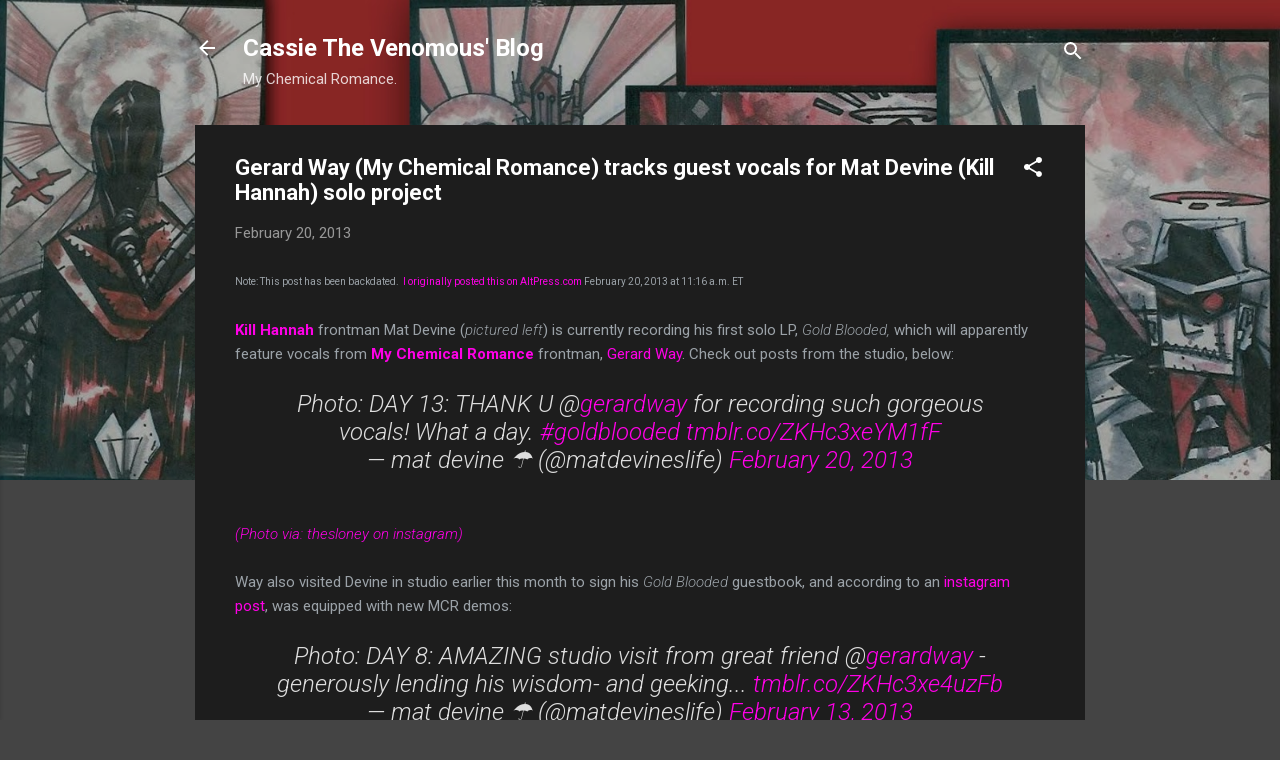

--- FILE ---
content_type: text/html; charset=UTF-8
request_url: http://cassiethevenomous.blogspot.com/2013/02/gerard-way-my-chemical-romance-tracks.html
body_size: 29990
content:
<!DOCTYPE html>
<html dir='ltr' lang='en'>
<head>
<meta content='width=device-width, initial-scale=1' name='viewport'/>
<title>Gerard Way (My Chemical Romance) tracks guest vocals for Mat Devine (Kill Hannah) solo project</title>
<meta content='text/html; charset=UTF-8' http-equiv='Content-Type'/>
<!-- Chrome, Firefox OS and Opera -->
<meta content='#444444' name='theme-color'/>
<!-- Windows Phone -->
<meta content='#444444' name='msapplication-navbutton-color'/>
<meta content='blogger' name='generator'/>
<link href='http://cassiethevenomous.blogspot.com/favicon.ico' rel='icon' type='image/x-icon'/>
<link href='http://cassiethevenomous.blogspot.com/2013/02/gerard-way-my-chemical-romance-tracks.html' rel='canonical'/>
<link rel="alternate" type="application/atom+xml" title="Cassie The Venomous&#39; Blog - Atom" href="http://cassiethevenomous.blogspot.com/feeds/posts/default" />
<link rel="alternate" type="application/rss+xml" title="Cassie The Venomous&#39; Blog - RSS" href="http://cassiethevenomous.blogspot.com/feeds/posts/default?alt=rss" />
<link rel="service.post" type="application/atom+xml" title="Cassie The Venomous&#39; Blog - Atom" href="https://www.blogger.com/feeds/851070317038025900/posts/default" />

<link rel="alternate" type="application/atom+xml" title="Cassie The Venomous&#39; Blog - Atom" href="http://cassiethevenomous.blogspot.com/feeds/7481900579731149235/comments/default" />
<!--Can't find substitution for tag [blog.ieCssRetrofitLinks]-->
<link href='http://www.altpress.com/images/uploads/news/GerardMatDevine2.jpg' rel='image_src'/>
<meta content='http://cassiethevenomous.blogspot.com/2013/02/gerard-way-my-chemical-romance-tracks.html' property='og:url'/>
<meta content='Gerard Way (My Chemical Romance) tracks guest vocals for Mat Devine (Kill Hannah) solo project' property='og:title'/>
<meta content='Note: This post has been backdated.   I originally posted this on AltPress.com  February 20, 2013 at 11:16 a.m. ET    Kill Hannah  frontman ...' property='og:description'/>
<meta content='https://lh3.googleusercontent.com/blogger_img_proxy/AEn0k_s-nLVVnVmeCurkktX7YECgim6oAp0XjRlOTTZh4E7cOVel1KLXP2CG_YtIexRQsK4LXwzA4TUAub-LcmcpU21HYXXm8AXBW_6gisdGyXn07AQxWSO1fpf6d_LBwGQhZwS6mvI=w1200-h630-p-k-no-nu' property='og:image'/>
<style type='text/css'>@font-face{font-family:'Roboto';font-style:italic;font-weight:300;font-stretch:100%;font-display:swap;src:url(//fonts.gstatic.com/s/roboto/v50/KFOKCnqEu92Fr1Mu53ZEC9_Vu3r1gIhOszmOClHrs6ljXfMMLt_QuAX-k3Yi128m0kN2.woff2)format('woff2');unicode-range:U+0460-052F,U+1C80-1C8A,U+20B4,U+2DE0-2DFF,U+A640-A69F,U+FE2E-FE2F;}@font-face{font-family:'Roboto';font-style:italic;font-weight:300;font-stretch:100%;font-display:swap;src:url(//fonts.gstatic.com/s/roboto/v50/KFOKCnqEu92Fr1Mu53ZEC9_Vu3r1gIhOszmOClHrs6ljXfMMLt_QuAz-k3Yi128m0kN2.woff2)format('woff2');unicode-range:U+0301,U+0400-045F,U+0490-0491,U+04B0-04B1,U+2116;}@font-face{font-family:'Roboto';font-style:italic;font-weight:300;font-stretch:100%;font-display:swap;src:url(//fonts.gstatic.com/s/roboto/v50/KFOKCnqEu92Fr1Mu53ZEC9_Vu3r1gIhOszmOClHrs6ljXfMMLt_QuAT-k3Yi128m0kN2.woff2)format('woff2');unicode-range:U+1F00-1FFF;}@font-face{font-family:'Roboto';font-style:italic;font-weight:300;font-stretch:100%;font-display:swap;src:url(//fonts.gstatic.com/s/roboto/v50/KFOKCnqEu92Fr1Mu53ZEC9_Vu3r1gIhOszmOClHrs6ljXfMMLt_QuAv-k3Yi128m0kN2.woff2)format('woff2');unicode-range:U+0370-0377,U+037A-037F,U+0384-038A,U+038C,U+038E-03A1,U+03A3-03FF;}@font-face{font-family:'Roboto';font-style:italic;font-weight:300;font-stretch:100%;font-display:swap;src:url(//fonts.gstatic.com/s/roboto/v50/KFOKCnqEu92Fr1Mu53ZEC9_Vu3r1gIhOszmOClHrs6ljXfMMLt_QuHT-k3Yi128m0kN2.woff2)format('woff2');unicode-range:U+0302-0303,U+0305,U+0307-0308,U+0310,U+0312,U+0315,U+031A,U+0326-0327,U+032C,U+032F-0330,U+0332-0333,U+0338,U+033A,U+0346,U+034D,U+0391-03A1,U+03A3-03A9,U+03B1-03C9,U+03D1,U+03D5-03D6,U+03F0-03F1,U+03F4-03F5,U+2016-2017,U+2034-2038,U+203C,U+2040,U+2043,U+2047,U+2050,U+2057,U+205F,U+2070-2071,U+2074-208E,U+2090-209C,U+20D0-20DC,U+20E1,U+20E5-20EF,U+2100-2112,U+2114-2115,U+2117-2121,U+2123-214F,U+2190,U+2192,U+2194-21AE,U+21B0-21E5,U+21F1-21F2,U+21F4-2211,U+2213-2214,U+2216-22FF,U+2308-230B,U+2310,U+2319,U+231C-2321,U+2336-237A,U+237C,U+2395,U+239B-23B7,U+23D0,U+23DC-23E1,U+2474-2475,U+25AF,U+25B3,U+25B7,U+25BD,U+25C1,U+25CA,U+25CC,U+25FB,U+266D-266F,U+27C0-27FF,U+2900-2AFF,U+2B0E-2B11,U+2B30-2B4C,U+2BFE,U+3030,U+FF5B,U+FF5D,U+1D400-1D7FF,U+1EE00-1EEFF;}@font-face{font-family:'Roboto';font-style:italic;font-weight:300;font-stretch:100%;font-display:swap;src:url(//fonts.gstatic.com/s/roboto/v50/KFOKCnqEu92Fr1Mu53ZEC9_Vu3r1gIhOszmOClHrs6ljXfMMLt_QuGb-k3Yi128m0kN2.woff2)format('woff2');unicode-range:U+0001-000C,U+000E-001F,U+007F-009F,U+20DD-20E0,U+20E2-20E4,U+2150-218F,U+2190,U+2192,U+2194-2199,U+21AF,U+21E6-21F0,U+21F3,U+2218-2219,U+2299,U+22C4-22C6,U+2300-243F,U+2440-244A,U+2460-24FF,U+25A0-27BF,U+2800-28FF,U+2921-2922,U+2981,U+29BF,U+29EB,U+2B00-2BFF,U+4DC0-4DFF,U+FFF9-FFFB,U+10140-1018E,U+10190-1019C,U+101A0,U+101D0-101FD,U+102E0-102FB,U+10E60-10E7E,U+1D2C0-1D2D3,U+1D2E0-1D37F,U+1F000-1F0FF,U+1F100-1F1AD,U+1F1E6-1F1FF,U+1F30D-1F30F,U+1F315,U+1F31C,U+1F31E,U+1F320-1F32C,U+1F336,U+1F378,U+1F37D,U+1F382,U+1F393-1F39F,U+1F3A7-1F3A8,U+1F3AC-1F3AF,U+1F3C2,U+1F3C4-1F3C6,U+1F3CA-1F3CE,U+1F3D4-1F3E0,U+1F3ED,U+1F3F1-1F3F3,U+1F3F5-1F3F7,U+1F408,U+1F415,U+1F41F,U+1F426,U+1F43F,U+1F441-1F442,U+1F444,U+1F446-1F449,U+1F44C-1F44E,U+1F453,U+1F46A,U+1F47D,U+1F4A3,U+1F4B0,U+1F4B3,U+1F4B9,U+1F4BB,U+1F4BF,U+1F4C8-1F4CB,U+1F4D6,U+1F4DA,U+1F4DF,U+1F4E3-1F4E6,U+1F4EA-1F4ED,U+1F4F7,U+1F4F9-1F4FB,U+1F4FD-1F4FE,U+1F503,U+1F507-1F50B,U+1F50D,U+1F512-1F513,U+1F53E-1F54A,U+1F54F-1F5FA,U+1F610,U+1F650-1F67F,U+1F687,U+1F68D,U+1F691,U+1F694,U+1F698,U+1F6AD,U+1F6B2,U+1F6B9-1F6BA,U+1F6BC,U+1F6C6-1F6CF,U+1F6D3-1F6D7,U+1F6E0-1F6EA,U+1F6F0-1F6F3,U+1F6F7-1F6FC,U+1F700-1F7FF,U+1F800-1F80B,U+1F810-1F847,U+1F850-1F859,U+1F860-1F887,U+1F890-1F8AD,U+1F8B0-1F8BB,U+1F8C0-1F8C1,U+1F900-1F90B,U+1F93B,U+1F946,U+1F984,U+1F996,U+1F9E9,U+1FA00-1FA6F,U+1FA70-1FA7C,U+1FA80-1FA89,U+1FA8F-1FAC6,U+1FACE-1FADC,U+1FADF-1FAE9,U+1FAF0-1FAF8,U+1FB00-1FBFF;}@font-face{font-family:'Roboto';font-style:italic;font-weight:300;font-stretch:100%;font-display:swap;src:url(//fonts.gstatic.com/s/roboto/v50/KFOKCnqEu92Fr1Mu53ZEC9_Vu3r1gIhOszmOClHrs6ljXfMMLt_QuAf-k3Yi128m0kN2.woff2)format('woff2');unicode-range:U+0102-0103,U+0110-0111,U+0128-0129,U+0168-0169,U+01A0-01A1,U+01AF-01B0,U+0300-0301,U+0303-0304,U+0308-0309,U+0323,U+0329,U+1EA0-1EF9,U+20AB;}@font-face{font-family:'Roboto';font-style:italic;font-weight:300;font-stretch:100%;font-display:swap;src:url(//fonts.gstatic.com/s/roboto/v50/KFOKCnqEu92Fr1Mu53ZEC9_Vu3r1gIhOszmOClHrs6ljXfMMLt_QuAb-k3Yi128m0kN2.woff2)format('woff2');unicode-range:U+0100-02BA,U+02BD-02C5,U+02C7-02CC,U+02CE-02D7,U+02DD-02FF,U+0304,U+0308,U+0329,U+1D00-1DBF,U+1E00-1E9F,U+1EF2-1EFF,U+2020,U+20A0-20AB,U+20AD-20C0,U+2113,U+2C60-2C7F,U+A720-A7FF;}@font-face{font-family:'Roboto';font-style:italic;font-weight:300;font-stretch:100%;font-display:swap;src:url(//fonts.gstatic.com/s/roboto/v50/KFOKCnqEu92Fr1Mu53ZEC9_Vu3r1gIhOszmOClHrs6ljXfMMLt_QuAj-k3Yi128m0g.woff2)format('woff2');unicode-range:U+0000-00FF,U+0131,U+0152-0153,U+02BB-02BC,U+02C6,U+02DA,U+02DC,U+0304,U+0308,U+0329,U+2000-206F,U+20AC,U+2122,U+2191,U+2193,U+2212,U+2215,U+FEFF,U+FFFD;}@font-face{font-family:'Roboto';font-style:normal;font-weight:400;font-stretch:100%;font-display:swap;src:url(//fonts.gstatic.com/s/roboto/v50/KFO7CnqEu92Fr1ME7kSn66aGLdTylUAMa3GUBHMdazTgWw.woff2)format('woff2');unicode-range:U+0460-052F,U+1C80-1C8A,U+20B4,U+2DE0-2DFF,U+A640-A69F,U+FE2E-FE2F;}@font-face{font-family:'Roboto';font-style:normal;font-weight:400;font-stretch:100%;font-display:swap;src:url(//fonts.gstatic.com/s/roboto/v50/KFO7CnqEu92Fr1ME7kSn66aGLdTylUAMa3iUBHMdazTgWw.woff2)format('woff2');unicode-range:U+0301,U+0400-045F,U+0490-0491,U+04B0-04B1,U+2116;}@font-face{font-family:'Roboto';font-style:normal;font-weight:400;font-stretch:100%;font-display:swap;src:url(//fonts.gstatic.com/s/roboto/v50/KFO7CnqEu92Fr1ME7kSn66aGLdTylUAMa3CUBHMdazTgWw.woff2)format('woff2');unicode-range:U+1F00-1FFF;}@font-face{font-family:'Roboto';font-style:normal;font-weight:400;font-stretch:100%;font-display:swap;src:url(//fonts.gstatic.com/s/roboto/v50/KFO7CnqEu92Fr1ME7kSn66aGLdTylUAMa3-UBHMdazTgWw.woff2)format('woff2');unicode-range:U+0370-0377,U+037A-037F,U+0384-038A,U+038C,U+038E-03A1,U+03A3-03FF;}@font-face{font-family:'Roboto';font-style:normal;font-weight:400;font-stretch:100%;font-display:swap;src:url(//fonts.gstatic.com/s/roboto/v50/KFO7CnqEu92Fr1ME7kSn66aGLdTylUAMawCUBHMdazTgWw.woff2)format('woff2');unicode-range:U+0302-0303,U+0305,U+0307-0308,U+0310,U+0312,U+0315,U+031A,U+0326-0327,U+032C,U+032F-0330,U+0332-0333,U+0338,U+033A,U+0346,U+034D,U+0391-03A1,U+03A3-03A9,U+03B1-03C9,U+03D1,U+03D5-03D6,U+03F0-03F1,U+03F4-03F5,U+2016-2017,U+2034-2038,U+203C,U+2040,U+2043,U+2047,U+2050,U+2057,U+205F,U+2070-2071,U+2074-208E,U+2090-209C,U+20D0-20DC,U+20E1,U+20E5-20EF,U+2100-2112,U+2114-2115,U+2117-2121,U+2123-214F,U+2190,U+2192,U+2194-21AE,U+21B0-21E5,U+21F1-21F2,U+21F4-2211,U+2213-2214,U+2216-22FF,U+2308-230B,U+2310,U+2319,U+231C-2321,U+2336-237A,U+237C,U+2395,U+239B-23B7,U+23D0,U+23DC-23E1,U+2474-2475,U+25AF,U+25B3,U+25B7,U+25BD,U+25C1,U+25CA,U+25CC,U+25FB,U+266D-266F,U+27C0-27FF,U+2900-2AFF,U+2B0E-2B11,U+2B30-2B4C,U+2BFE,U+3030,U+FF5B,U+FF5D,U+1D400-1D7FF,U+1EE00-1EEFF;}@font-face{font-family:'Roboto';font-style:normal;font-weight:400;font-stretch:100%;font-display:swap;src:url(//fonts.gstatic.com/s/roboto/v50/KFO7CnqEu92Fr1ME7kSn66aGLdTylUAMaxKUBHMdazTgWw.woff2)format('woff2');unicode-range:U+0001-000C,U+000E-001F,U+007F-009F,U+20DD-20E0,U+20E2-20E4,U+2150-218F,U+2190,U+2192,U+2194-2199,U+21AF,U+21E6-21F0,U+21F3,U+2218-2219,U+2299,U+22C4-22C6,U+2300-243F,U+2440-244A,U+2460-24FF,U+25A0-27BF,U+2800-28FF,U+2921-2922,U+2981,U+29BF,U+29EB,U+2B00-2BFF,U+4DC0-4DFF,U+FFF9-FFFB,U+10140-1018E,U+10190-1019C,U+101A0,U+101D0-101FD,U+102E0-102FB,U+10E60-10E7E,U+1D2C0-1D2D3,U+1D2E0-1D37F,U+1F000-1F0FF,U+1F100-1F1AD,U+1F1E6-1F1FF,U+1F30D-1F30F,U+1F315,U+1F31C,U+1F31E,U+1F320-1F32C,U+1F336,U+1F378,U+1F37D,U+1F382,U+1F393-1F39F,U+1F3A7-1F3A8,U+1F3AC-1F3AF,U+1F3C2,U+1F3C4-1F3C6,U+1F3CA-1F3CE,U+1F3D4-1F3E0,U+1F3ED,U+1F3F1-1F3F3,U+1F3F5-1F3F7,U+1F408,U+1F415,U+1F41F,U+1F426,U+1F43F,U+1F441-1F442,U+1F444,U+1F446-1F449,U+1F44C-1F44E,U+1F453,U+1F46A,U+1F47D,U+1F4A3,U+1F4B0,U+1F4B3,U+1F4B9,U+1F4BB,U+1F4BF,U+1F4C8-1F4CB,U+1F4D6,U+1F4DA,U+1F4DF,U+1F4E3-1F4E6,U+1F4EA-1F4ED,U+1F4F7,U+1F4F9-1F4FB,U+1F4FD-1F4FE,U+1F503,U+1F507-1F50B,U+1F50D,U+1F512-1F513,U+1F53E-1F54A,U+1F54F-1F5FA,U+1F610,U+1F650-1F67F,U+1F687,U+1F68D,U+1F691,U+1F694,U+1F698,U+1F6AD,U+1F6B2,U+1F6B9-1F6BA,U+1F6BC,U+1F6C6-1F6CF,U+1F6D3-1F6D7,U+1F6E0-1F6EA,U+1F6F0-1F6F3,U+1F6F7-1F6FC,U+1F700-1F7FF,U+1F800-1F80B,U+1F810-1F847,U+1F850-1F859,U+1F860-1F887,U+1F890-1F8AD,U+1F8B0-1F8BB,U+1F8C0-1F8C1,U+1F900-1F90B,U+1F93B,U+1F946,U+1F984,U+1F996,U+1F9E9,U+1FA00-1FA6F,U+1FA70-1FA7C,U+1FA80-1FA89,U+1FA8F-1FAC6,U+1FACE-1FADC,U+1FADF-1FAE9,U+1FAF0-1FAF8,U+1FB00-1FBFF;}@font-face{font-family:'Roboto';font-style:normal;font-weight:400;font-stretch:100%;font-display:swap;src:url(//fonts.gstatic.com/s/roboto/v50/KFO7CnqEu92Fr1ME7kSn66aGLdTylUAMa3OUBHMdazTgWw.woff2)format('woff2');unicode-range:U+0102-0103,U+0110-0111,U+0128-0129,U+0168-0169,U+01A0-01A1,U+01AF-01B0,U+0300-0301,U+0303-0304,U+0308-0309,U+0323,U+0329,U+1EA0-1EF9,U+20AB;}@font-face{font-family:'Roboto';font-style:normal;font-weight:400;font-stretch:100%;font-display:swap;src:url(//fonts.gstatic.com/s/roboto/v50/KFO7CnqEu92Fr1ME7kSn66aGLdTylUAMa3KUBHMdazTgWw.woff2)format('woff2');unicode-range:U+0100-02BA,U+02BD-02C5,U+02C7-02CC,U+02CE-02D7,U+02DD-02FF,U+0304,U+0308,U+0329,U+1D00-1DBF,U+1E00-1E9F,U+1EF2-1EFF,U+2020,U+20A0-20AB,U+20AD-20C0,U+2113,U+2C60-2C7F,U+A720-A7FF;}@font-face{font-family:'Roboto';font-style:normal;font-weight:400;font-stretch:100%;font-display:swap;src:url(//fonts.gstatic.com/s/roboto/v50/KFO7CnqEu92Fr1ME7kSn66aGLdTylUAMa3yUBHMdazQ.woff2)format('woff2');unicode-range:U+0000-00FF,U+0131,U+0152-0153,U+02BB-02BC,U+02C6,U+02DA,U+02DC,U+0304,U+0308,U+0329,U+2000-206F,U+20AC,U+2122,U+2191,U+2193,U+2212,U+2215,U+FEFF,U+FFFD;}@font-face{font-family:'Roboto';font-style:normal;font-weight:700;font-stretch:100%;font-display:swap;src:url(//fonts.gstatic.com/s/roboto/v50/KFO7CnqEu92Fr1ME7kSn66aGLdTylUAMa3GUBHMdazTgWw.woff2)format('woff2');unicode-range:U+0460-052F,U+1C80-1C8A,U+20B4,U+2DE0-2DFF,U+A640-A69F,U+FE2E-FE2F;}@font-face{font-family:'Roboto';font-style:normal;font-weight:700;font-stretch:100%;font-display:swap;src:url(//fonts.gstatic.com/s/roboto/v50/KFO7CnqEu92Fr1ME7kSn66aGLdTylUAMa3iUBHMdazTgWw.woff2)format('woff2');unicode-range:U+0301,U+0400-045F,U+0490-0491,U+04B0-04B1,U+2116;}@font-face{font-family:'Roboto';font-style:normal;font-weight:700;font-stretch:100%;font-display:swap;src:url(//fonts.gstatic.com/s/roboto/v50/KFO7CnqEu92Fr1ME7kSn66aGLdTylUAMa3CUBHMdazTgWw.woff2)format('woff2');unicode-range:U+1F00-1FFF;}@font-face{font-family:'Roboto';font-style:normal;font-weight:700;font-stretch:100%;font-display:swap;src:url(//fonts.gstatic.com/s/roboto/v50/KFO7CnqEu92Fr1ME7kSn66aGLdTylUAMa3-UBHMdazTgWw.woff2)format('woff2');unicode-range:U+0370-0377,U+037A-037F,U+0384-038A,U+038C,U+038E-03A1,U+03A3-03FF;}@font-face{font-family:'Roboto';font-style:normal;font-weight:700;font-stretch:100%;font-display:swap;src:url(//fonts.gstatic.com/s/roboto/v50/KFO7CnqEu92Fr1ME7kSn66aGLdTylUAMawCUBHMdazTgWw.woff2)format('woff2');unicode-range:U+0302-0303,U+0305,U+0307-0308,U+0310,U+0312,U+0315,U+031A,U+0326-0327,U+032C,U+032F-0330,U+0332-0333,U+0338,U+033A,U+0346,U+034D,U+0391-03A1,U+03A3-03A9,U+03B1-03C9,U+03D1,U+03D5-03D6,U+03F0-03F1,U+03F4-03F5,U+2016-2017,U+2034-2038,U+203C,U+2040,U+2043,U+2047,U+2050,U+2057,U+205F,U+2070-2071,U+2074-208E,U+2090-209C,U+20D0-20DC,U+20E1,U+20E5-20EF,U+2100-2112,U+2114-2115,U+2117-2121,U+2123-214F,U+2190,U+2192,U+2194-21AE,U+21B0-21E5,U+21F1-21F2,U+21F4-2211,U+2213-2214,U+2216-22FF,U+2308-230B,U+2310,U+2319,U+231C-2321,U+2336-237A,U+237C,U+2395,U+239B-23B7,U+23D0,U+23DC-23E1,U+2474-2475,U+25AF,U+25B3,U+25B7,U+25BD,U+25C1,U+25CA,U+25CC,U+25FB,U+266D-266F,U+27C0-27FF,U+2900-2AFF,U+2B0E-2B11,U+2B30-2B4C,U+2BFE,U+3030,U+FF5B,U+FF5D,U+1D400-1D7FF,U+1EE00-1EEFF;}@font-face{font-family:'Roboto';font-style:normal;font-weight:700;font-stretch:100%;font-display:swap;src:url(//fonts.gstatic.com/s/roboto/v50/KFO7CnqEu92Fr1ME7kSn66aGLdTylUAMaxKUBHMdazTgWw.woff2)format('woff2');unicode-range:U+0001-000C,U+000E-001F,U+007F-009F,U+20DD-20E0,U+20E2-20E4,U+2150-218F,U+2190,U+2192,U+2194-2199,U+21AF,U+21E6-21F0,U+21F3,U+2218-2219,U+2299,U+22C4-22C6,U+2300-243F,U+2440-244A,U+2460-24FF,U+25A0-27BF,U+2800-28FF,U+2921-2922,U+2981,U+29BF,U+29EB,U+2B00-2BFF,U+4DC0-4DFF,U+FFF9-FFFB,U+10140-1018E,U+10190-1019C,U+101A0,U+101D0-101FD,U+102E0-102FB,U+10E60-10E7E,U+1D2C0-1D2D3,U+1D2E0-1D37F,U+1F000-1F0FF,U+1F100-1F1AD,U+1F1E6-1F1FF,U+1F30D-1F30F,U+1F315,U+1F31C,U+1F31E,U+1F320-1F32C,U+1F336,U+1F378,U+1F37D,U+1F382,U+1F393-1F39F,U+1F3A7-1F3A8,U+1F3AC-1F3AF,U+1F3C2,U+1F3C4-1F3C6,U+1F3CA-1F3CE,U+1F3D4-1F3E0,U+1F3ED,U+1F3F1-1F3F3,U+1F3F5-1F3F7,U+1F408,U+1F415,U+1F41F,U+1F426,U+1F43F,U+1F441-1F442,U+1F444,U+1F446-1F449,U+1F44C-1F44E,U+1F453,U+1F46A,U+1F47D,U+1F4A3,U+1F4B0,U+1F4B3,U+1F4B9,U+1F4BB,U+1F4BF,U+1F4C8-1F4CB,U+1F4D6,U+1F4DA,U+1F4DF,U+1F4E3-1F4E6,U+1F4EA-1F4ED,U+1F4F7,U+1F4F9-1F4FB,U+1F4FD-1F4FE,U+1F503,U+1F507-1F50B,U+1F50D,U+1F512-1F513,U+1F53E-1F54A,U+1F54F-1F5FA,U+1F610,U+1F650-1F67F,U+1F687,U+1F68D,U+1F691,U+1F694,U+1F698,U+1F6AD,U+1F6B2,U+1F6B9-1F6BA,U+1F6BC,U+1F6C6-1F6CF,U+1F6D3-1F6D7,U+1F6E0-1F6EA,U+1F6F0-1F6F3,U+1F6F7-1F6FC,U+1F700-1F7FF,U+1F800-1F80B,U+1F810-1F847,U+1F850-1F859,U+1F860-1F887,U+1F890-1F8AD,U+1F8B0-1F8BB,U+1F8C0-1F8C1,U+1F900-1F90B,U+1F93B,U+1F946,U+1F984,U+1F996,U+1F9E9,U+1FA00-1FA6F,U+1FA70-1FA7C,U+1FA80-1FA89,U+1FA8F-1FAC6,U+1FACE-1FADC,U+1FADF-1FAE9,U+1FAF0-1FAF8,U+1FB00-1FBFF;}@font-face{font-family:'Roboto';font-style:normal;font-weight:700;font-stretch:100%;font-display:swap;src:url(//fonts.gstatic.com/s/roboto/v50/KFO7CnqEu92Fr1ME7kSn66aGLdTylUAMa3OUBHMdazTgWw.woff2)format('woff2');unicode-range:U+0102-0103,U+0110-0111,U+0128-0129,U+0168-0169,U+01A0-01A1,U+01AF-01B0,U+0300-0301,U+0303-0304,U+0308-0309,U+0323,U+0329,U+1EA0-1EF9,U+20AB;}@font-face{font-family:'Roboto';font-style:normal;font-weight:700;font-stretch:100%;font-display:swap;src:url(//fonts.gstatic.com/s/roboto/v50/KFO7CnqEu92Fr1ME7kSn66aGLdTylUAMa3KUBHMdazTgWw.woff2)format('woff2');unicode-range:U+0100-02BA,U+02BD-02C5,U+02C7-02CC,U+02CE-02D7,U+02DD-02FF,U+0304,U+0308,U+0329,U+1D00-1DBF,U+1E00-1E9F,U+1EF2-1EFF,U+2020,U+20A0-20AB,U+20AD-20C0,U+2113,U+2C60-2C7F,U+A720-A7FF;}@font-face{font-family:'Roboto';font-style:normal;font-weight:700;font-stretch:100%;font-display:swap;src:url(//fonts.gstatic.com/s/roboto/v50/KFO7CnqEu92Fr1ME7kSn66aGLdTylUAMa3yUBHMdazQ.woff2)format('woff2');unicode-range:U+0000-00FF,U+0131,U+0152-0153,U+02BB-02BC,U+02C6,U+02DA,U+02DC,U+0304,U+0308,U+0329,U+2000-206F,U+20AC,U+2122,U+2191,U+2193,U+2212,U+2215,U+FEFF,U+FFFD;}</style>
<style id='page-skin-1' type='text/css'><!--
/*! normalize.css v3.0.1 | MIT License | git.io/normalize */html{font-family:sans-serif;-ms-text-size-adjust:100%;-webkit-text-size-adjust:100%}body{margin:0}article,aside,details,figcaption,figure,footer,header,hgroup,main,nav,section,summary{display:block}audio,canvas,progress,video{display:inline-block;vertical-align:baseline}audio:not([controls]){display:none;height:0}[hidden],template{display:none}a{background:transparent}a:active,a:hover{outline:0}abbr[title]{border-bottom:1px dotted}b,strong{font-weight:bold}dfn{font-style:italic}h1{font-size:2em;margin:.67em 0}mark{background:#ff0;color:#000}small{font-size:80%}sub,sup{font-size:75%;line-height:0;position:relative;vertical-align:baseline}sup{top:-0.5em}sub{bottom:-0.25em}img{border:0}svg:not(:root){overflow:hidden}figure{margin:1em 40px}hr{-moz-box-sizing:content-box;box-sizing:content-box;height:0}pre{overflow:auto}code,kbd,pre,samp{font-family:monospace,monospace;font-size:1em}button,input,optgroup,select,textarea{color:inherit;font:inherit;margin:0}button{overflow:visible}button,select{text-transform:none}button,html input[type="button"],input[type="reset"],input[type="submit"]{-webkit-appearance:button;cursor:pointer}button[disabled],html input[disabled]{cursor:default}button::-moz-focus-inner,input::-moz-focus-inner{border:0;padding:0}input{line-height:normal}input[type="checkbox"],input[type="radio"]{box-sizing:border-box;padding:0}input[type="number"]::-webkit-inner-spin-button,input[type="number"]::-webkit-outer-spin-button{height:auto}input[type="search"]{-webkit-appearance:textfield;-moz-box-sizing:content-box;-webkit-box-sizing:content-box;box-sizing:content-box}input[type="search"]::-webkit-search-cancel-button,input[type="search"]::-webkit-search-decoration{-webkit-appearance:none}fieldset{border:1px solid #c0c0c0;margin:0 2px;padding:.35em .625em .75em}legend{border:0;padding:0}textarea{overflow:auto}optgroup{font-weight:bold}table{border-collapse:collapse;border-spacing:0}td,th{padding:0}
/*!************************************************
* Blogger Template Style
* Name: Contempo
**************************************************/
body{
overflow-wrap:break-word;
word-break:break-word;
word-wrap:break-word
}
.hidden{
display:none
}
.invisible{
visibility:hidden
}
.container::after,.float-container::after{
clear:both;
content:"";
display:table
}
.clearboth{
clear:both
}
#comments .comment .comment-actions,.subscribe-popup .FollowByEmail .follow-by-email-submit,.widget.Profile .profile-link,.widget.Profile .profile-link.visit-profile{
background:0 0;
border:0;
box-shadow:none;
color:#ff00e7;
cursor:pointer;
font-size:14px;
font-weight:700;
outline:0;
text-decoration:none;
text-transform:uppercase;
width:auto
}
.dim-overlay{
background-color:rgba(0,0,0,.54);
height:100vh;
left:0;
position:fixed;
top:0;
width:100%
}
#sharing-dim-overlay{
background-color:transparent
}
input::-ms-clear{
display:none
}
.blogger-logo,.svg-icon-24.blogger-logo{
fill:#ff9800;
opacity:1
}
.loading-spinner-large{
-webkit-animation:mspin-rotate 1.568s infinite linear;
animation:mspin-rotate 1.568s infinite linear;
height:48px;
overflow:hidden;
position:absolute;
width:48px;
z-index:200
}
.loading-spinner-large>div{
-webkit-animation:mspin-revrot 5332ms infinite steps(4);
animation:mspin-revrot 5332ms infinite steps(4)
}
.loading-spinner-large>div>div{
-webkit-animation:mspin-singlecolor-large-film 1333ms infinite steps(81);
animation:mspin-singlecolor-large-film 1333ms infinite steps(81);
background-size:100%;
height:48px;
width:3888px
}
.mspin-black-large>div>div,.mspin-grey_54-large>div>div{
background-image:url(https://www.blogblog.com/indie/mspin_black_large.svg)
}
.mspin-white-large>div>div{
background-image:url(https://www.blogblog.com/indie/mspin_white_large.svg)
}
.mspin-grey_54-large{
opacity:.54
}
@-webkit-keyframes mspin-singlecolor-large-film{
from{
-webkit-transform:translateX(0);
transform:translateX(0)
}
to{
-webkit-transform:translateX(-3888px);
transform:translateX(-3888px)
}
}
@keyframes mspin-singlecolor-large-film{
from{
-webkit-transform:translateX(0);
transform:translateX(0)
}
to{
-webkit-transform:translateX(-3888px);
transform:translateX(-3888px)
}
}
@-webkit-keyframes mspin-rotate{
from{
-webkit-transform:rotate(0);
transform:rotate(0)
}
to{
-webkit-transform:rotate(360deg);
transform:rotate(360deg)
}
}
@keyframes mspin-rotate{
from{
-webkit-transform:rotate(0);
transform:rotate(0)
}
to{
-webkit-transform:rotate(360deg);
transform:rotate(360deg)
}
}
@-webkit-keyframes mspin-revrot{
from{
-webkit-transform:rotate(0);
transform:rotate(0)
}
to{
-webkit-transform:rotate(-360deg);
transform:rotate(-360deg)
}
}
@keyframes mspin-revrot{
from{
-webkit-transform:rotate(0);
transform:rotate(0)
}
to{
-webkit-transform:rotate(-360deg);
transform:rotate(-360deg)
}
}
.skip-navigation{
background-color:#fff;
box-sizing:border-box;
color:#000;
display:block;
height:0;
left:0;
line-height:50px;
overflow:hidden;
padding-top:0;
position:fixed;
text-align:center;
top:0;
-webkit-transition:box-shadow .3s,height .3s,padding-top .3s;
transition:box-shadow .3s,height .3s,padding-top .3s;
width:100%;
z-index:900
}
.skip-navigation:focus{
box-shadow:0 4px 5px 0 rgba(0,0,0,.14),0 1px 10px 0 rgba(0,0,0,.12),0 2px 4px -1px rgba(0,0,0,.2);
height:50px
}
#main{
outline:0
}
.main-heading{
position:absolute;
clip:rect(1px,1px,1px,1px);
padding:0;
border:0;
height:1px;
width:1px;
overflow:hidden
}
.Attribution{
margin-top:1em;
text-align:center
}
.Attribution .blogger img,.Attribution .blogger svg{
vertical-align:bottom
}
.Attribution .blogger img{
margin-right:.5em
}
.Attribution div{
line-height:24px;
margin-top:.5em
}
.Attribution .copyright,.Attribution .image-attribution{
font-size:.7em;
margin-top:1.5em
}
.BLOG_mobile_video_class{
display:none
}
.bg-photo{
background-attachment:scroll!important
}
body .CSS_LIGHTBOX{
z-index:900
}
.extendable .show-less,.extendable .show-more{
border-color:#ff00e7;
color:#ff00e7;
margin-top:8px
}
.extendable .show-less.hidden,.extendable .show-more.hidden{
display:none
}
.inline-ad{
display:none;
max-width:100%;
overflow:hidden
}
.adsbygoogle{
display:block
}
#cookieChoiceInfo{
bottom:0;
top:auto
}
iframe.b-hbp-video{
border:0
}
.post-body img{
max-width:100%
}
.post-body iframe{
max-width:100%
}
.post-body a[imageanchor="1"]{
display:inline-block
}
.byline{
margin-right:1em
}
.byline:last-child{
margin-right:0
}
.link-copied-dialog{
max-width:520px;
outline:0
}
.link-copied-dialog .modal-dialog-buttons{
margin-top:8px
}
.link-copied-dialog .goog-buttonset-default{
background:0 0;
border:0
}
.link-copied-dialog .goog-buttonset-default:focus{
outline:0
}
.paging-control-container{
margin-bottom:16px
}
.paging-control-container .paging-control{
display:inline-block
}
.paging-control-container .comment-range-text::after,.paging-control-container .paging-control{
color:#ff00e7
}
.paging-control-container .comment-range-text,.paging-control-container .paging-control{
margin-right:8px
}
.paging-control-container .comment-range-text::after,.paging-control-container .paging-control::after{
content:"\b7";
cursor:default;
padding-left:8px;
pointer-events:none
}
.paging-control-container .comment-range-text:last-child::after,.paging-control-container .paging-control:last-child::after{
content:none
}
.byline.reactions iframe{
height:20px
}
.b-notification{
color:#000;
background-color:#fff;
border-bottom:solid 1px #000;
box-sizing:border-box;
padding:16px 32px;
text-align:center
}
.b-notification.visible{
-webkit-transition:margin-top .3s cubic-bezier(.4,0,.2,1);
transition:margin-top .3s cubic-bezier(.4,0,.2,1)
}
.b-notification.invisible{
position:absolute
}
.b-notification-close{
position:absolute;
right:8px;
top:8px
}
.no-posts-message{
line-height:40px;
text-align:center
}
@media screen and (max-width:800px){
body.item-view .post-body a[imageanchor="1"][style*="float: left;"],body.item-view .post-body a[imageanchor="1"][style*="float: right;"]{
float:none!important;
clear:none!important
}
body.item-view .post-body a[imageanchor="1"] img{
display:block;
height:auto;
margin:0 auto
}
body.item-view .post-body>.separator:first-child>a[imageanchor="1"]:first-child{
margin-top:20px
}
.post-body a[imageanchor]{
display:block
}
body.item-view .post-body a[imageanchor="1"]{
margin-left:0!important;
margin-right:0!important
}
body.item-view .post-body a[imageanchor="1"]+a[imageanchor="1"]{
margin-top:16px
}
}
.item-control{
display:none
}
#comments{
border-top:1px dashed rgba(0,0,0,.54);
margin-top:20px;
padding:20px
}
#comments .comment-thread ol{
margin:0;
padding-left:0;
padding-left:0
}
#comments .comment .comment-replybox-single,#comments .comment-thread .comment-replies{
margin-left:60px
}
#comments .comment-thread .thread-count{
display:none
}
#comments .comment{
list-style-type:none;
padding:0 0 30px;
position:relative
}
#comments .comment .comment{
padding-bottom:8px
}
.comment .avatar-image-container{
position:absolute
}
.comment .avatar-image-container img{
border-radius:50%
}
.avatar-image-container svg,.comment .avatar-image-container .avatar-icon{
border-radius:50%;
border:solid 1px #ffffff;
box-sizing:border-box;
fill:#ffffff;
height:35px;
margin:0;
padding:7px;
width:35px
}
.comment .comment-block{
margin-top:10px;
margin-left:60px;
padding-bottom:0
}
#comments .comment-author-header-wrapper{
margin-left:40px
}
#comments .comment .thread-expanded .comment-block{
padding-bottom:20px
}
#comments .comment .comment-header .user,#comments .comment .comment-header .user a{
color:#ffffff;
font-style:normal;
font-weight:700
}
#comments .comment .comment-actions{
bottom:0;
margin-bottom:15px;
position:absolute
}
#comments .comment .comment-actions>*{
margin-right:8px
}
#comments .comment .comment-header .datetime{
bottom:0;
color:rgba(255,255,255,.54);
display:inline-block;
font-size:13px;
font-style:italic;
margin-left:8px
}
#comments .comment .comment-footer .comment-timestamp a,#comments .comment .comment-header .datetime a{
color:rgba(255,255,255,.54)
}
#comments .comment .comment-content,.comment .comment-body{
margin-top:12px;
word-break:break-word
}
.comment-body{
margin-bottom:12px
}
#comments.embed[data-num-comments="0"]{
border:0;
margin-top:0;
padding-top:0
}
#comments.embed[data-num-comments="0"] #comment-post-message,#comments.embed[data-num-comments="0"] div.comment-form>p,#comments.embed[data-num-comments="0"] p.comment-footer{
display:none
}
#comment-editor-src{
display:none
}
.comments .comments-content .loadmore.loaded{
max-height:0;
opacity:0;
overflow:hidden
}
.extendable .remaining-items{
height:0;
overflow:hidden;
-webkit-transition:height .3s cubic-bezier(.4,0,.2,1);
transition:height .3s cubic-bezier(.4,0,.2,1)
}
.extendable .remaining-items.expanded{
height:auto
}
.svg-icon-24,.svg-icon-24-button{
cursor:pointer;
height:24px;
width:24px;
min-width:24px
}
.touch-icon{
margin:-12px;
padding:12px
}
.touch-icon:active,.touch-icon:focus{
background-color:rgba(153,153,153,.4);
border-radius:50%
}
svg:not(:root).touch-icon{
overflow:visible
}
html[dir=rtl] .rtl-reversible-icon{
-webkit-transform:scaleX(-1);
-ms-transform:scaleX(-1);
transform:scaleX(-1)
}
.svg-icon-24-button,.touch-icon-button{
background:0 0;
border:0;
margin:0;
outline:0;
padding:0
}
.touch-icon-button .touch-icon:active,.touch-icon-button .touch-icon:focus{
background-color:transparent
}
.touch-icon-button:active .touch-icon,.touch-icon-button:focus .touch-icon{
background-color:rgba(153,153,153,.4);
border-radius:50%
}
.Profile .default-avatar-wrapper .avatar-icon{
border-radius:50%;
border:solid 1px #ffffff;
box-sizing:border-box;
fill:#ffffff;
margin:0
}
.Profile .individual .default-avatar-wrapper .avatar-icon{
padding:25px
}
.Profile .individual .avatar-icon,.Profile .individual .profile-img{
height:120px;
width:120px
}
.Profile .team .default-avatar-wrapper .avatar-icon{
padding:8px
}
.Profile .team .avatar-icon,.Profile .team .default-avatar-wrapper,.Profile .team .profile-img{
height:40px;
width:40px
}
.snippet-container{
margin:0;
position:relative;
overflow:hidden
}
.snippet-fade{
bottom:0;
box-sizing:border-box;
position:absolute;
width:96px
}
.snippet-fade{
right:0
}
.snippet-fade:after{
content:"\2026"
}
.snippet-fade:after{
float:right
}
.post-bottom{
-webkit-box-align:center;
-webkit-align-items:center;
-ms-flex-align:center;
align-items:center;
display:-webkit-box;
display:-webkit-flex;
display:-ms-flexbox;
display:flex;
-webkit-flex-wrap:wrap;
-ms-flex-wrap:wrap;
flex-wrap:wrap
}
.post-footer{
-webkit-box-flex:1;
-webkit-flex:1 1 auto;
-ms-flex:1 1 auto;
flex:1 1 auto;
-webkit-flex-wrap:wrap;
-ms-flex-wrap:wrap;
flex-wrap:wrap;
-webkit-box-ordinal-group:2;
-webkit-order:1;
-ms-flex-order:1;
order:1
}
.post-footer>*{
-webkit-box-flex:0;
-webkit-flex:0 1 auto;
-ms-flex:0 1 auto;
flex:0 1 auto
}
.post-footer .byline:last-child{
margin-right:1em
}
.jump-link{
-webkit-box-flex:0;
-webkit-flex:0 0 auto;
-ms-flex:0 0 auto;
flex:0 0 auto;
-webkit-box-ordinal-group:3;
-webkit-order:2;
-ms-flex-order:2;
order:2
}
.centered-top-container.sticky{
left:0;
position:fixed;
right:0;
top:0;
width:auto;
z-index:50;
-webkit-transition-property:opacity,-webkit-transform;
transition-property:opacity,-webkit-transform;
transition-property:transform,opacity;
transition-property:transform,opacity,-webkit-transform;
-webkit-transition-duration:.2s;
transition-duration:.2s;
-webkit-transition-timing-function:cubic-bezier(.4,0,.2,1);
transition-timing-function:cubic-bezier(.4,0,.2,1)
}
.centered-top-placeholder{
display:none
}
.collapsed-header .centered-top-placeholder{
display:block
}
.centered-top-container .Header .replaced h1,.centered-top-placeholder .Header .replaced h1{
display:none
}
.centered-top-container.sticky .Header .replaced h1{
display:block
}
.centered-top-container.sticky .Header .header-widget{
background:0 0
}
.centered-top-container.sticky .Header .header-image-wrapper{
display:none
}
.centered-top-container img,.centered-top-placeholder img{
max-width:100%
}
.collapsible{
-webkit-transition:height .3s cubic-bezier(.4,0,.2,1);
transition:height .3s cubic-bezier(.4,0,.2,1)
}
.collapsible,.collapsible>summary{
display:block;
overflow:hidden
}
.collapsible>:not(summary){
display:none
}
.collapsible[open]>:not(summary){
display:block
}
.collapsible:focus,.collapsible>summary:focus{
outline:0
}
.collapsible>summary{
cursor:pointer;
display:block;
padding:0
}
.collapsible:focus>summary,.collapsible>summary:focus{
background-color:transparent
}
.collapsible>summary::-webkit-details-marker{
display:none
}
.collapsible-title{
-webkit-box-align:center;
-webkit-align-items:center;
-ms-flex-align:center;
align-items:center;
display:-webkit-box;
display:-webkit-flex;
display:-ms-flexbox;
display:flex
}
.collapsible-title .title{
-webkit-box-flex:1;
-webkit-flex:1 1 auto;
-ms-flex:1 1 auto;
flex:1 1 auto;
-webkit-box-ordinal-group:1;
-webkit-order:0;
-ms-flex-order:0;
order:0;
overflow:hidden;
text-overflow:ellipsis;
white-space:nowrap
}
.collapsible-title .chevron-down,.collapsible[open] .collapsible-title .chevron-up{
display:block
}
.collapsible-title .chevron-up,.collapsible[open] .collapsible-title .chevron-down{
display:none
}
.flat-button{
cursor:pointer;
display:inline-block;
font-weight:700;
text-transform:uppercase;
border-radius:2px;
padding:8px;
margin:-8px
}
.flat-icon-button{
background:0 0;
border:0;
margin:0;
outline:0;
padding:0;
margin:-12px;
padding:12px;
cursor:pointer;
box-sizing:content-box;
display:inline-block;
line-height:0
}
.flat-icon-button,.flat-icon-button .splash-wrapper{
border-radius:50%
}
.flat-icon-button .splash.animate{
-webkit-animation-duration:.3s;
animation-duration:.3s
}
.overflowable-container{
max-height:46px;
overflow:hidden;
position:relative
}
.overflow-button{
cursor:pointer
}
#overflowable-dim-overlay{
background:0 0
}
.overflow-popup{
box-shadow:0 2px 2px 0 rgba(0,0,0,.14),0 3px 1px -2px rgba(0,0,0,.2),0 1px 5px 0 rgba(0,0,0,.12);
background-color:#1d1d1d;
left:0;
max-width:calc(100% - 32px);
position:absolute;
top:0;
visibility:hidden;
z-index:101
}
.overflow-popup ul{
list-style:none
}
.overflow-popup .tabs li,.overflow-popup li{
display:block;
height:auto
}
.overflow-popup .tabs li{
padding-left:0;
padding-right:0
}
.overflow-button.hidden,.overflow-popup .tabs li.hidden,.overflow-popup li.hidden{
display:none
}
.pill-button{
background:0 0;
border:1px solid;
border-radius:12px;
cursor:pointer;
display:inline-block;
padding:4px 16px;
text-transform:uppercase
}
.ripple{
position:relative
}
.ripple>*{
z-index:1
}
.splash-wrapper{
bottom:0;
left:0;
overflow:hidden;
pointer-events:none;
position:absolute;
right:0;
top:0;
z-index:0
}
.splash{
background:#ccc;
border-radius:100%;
display:block;
opacity:.6;
position:absolute;
-webkit-transform:scale(0);
-ms-transform:scale(0);
transform:scale(0)
}
.splash.animate{
-webkit-animation:ripple-effect .4s linear;
animation:ripple-effect .4s linear
}
@-webkit-keyframes ripple-effect{
100%{
opacity:0;
-webkit-transform:scale(2.5);
transform:scale(2.5)
}
}
@keyframes ripple-effect{
100%{
opacity:0;
-webkit-transform:scale(2.5);
transform:scale(2.5)
}
}
.search{
display:-webkit-box;
display:-webkit-flex;
display:-ms-flexbox;
display:flex;
line-height:24px;
width:24px
}
.search.focused{
width:100%
}
.search.focused .section{
width:100%
}
.search form{
z-index:101
}
.search h3{
display:none
}
.search form{
display:-webkit-box;
display:-webkit-flex;
display:-ms-flexbox;
display:flex;
-webkit-box-flex:1;
-webkit-flex:1 0 0;
-ms-flex:1 0 0px;
flex:1 0 0;
border-bottom:solid 1px transparent;
padding-bottom:8px
}
.search form>*{
display:none
}
.search.focused form>*{
display:block
}
.search .search-input label{
display:none
}
.centered-top-placeholder.cloned .search form{
z-index:30
}
.search.focused form{
border-color:#ffffff;
position:relative;
width:auto
}
.collapsed-header .centered-top-container .search.focused form{
border-bottom-color:transparent
}
.search-expand{
-webkit-box-flex:0;
-webkit-flex:0 0 auto;
-ms-flex:0 0 auto;
flex:0 0 auto
}
.search-expand-text{
display:none
}
.search-close{
display:inline;
vertical-align:middle
}
.search-input{
-webkit-box-flex:1;
-webkit-flex:1 0 1px;
-ms-flex:1 0 1px;
flex:1 0 1px
}
.search-input input{
background:0 0;
border:0;
box-sizing:border-box;
color:#ffffff;
display:inline-block;
outline:0;
width:calc(100% - 48px)
}
.search-input input.no-cursor{
color:transparent;
text-shadow:0 0 0 #ffffff
}
.collapsed-header .centered-top-container .search-action,.collapsed-header .centered-top-container .search-input input{
color:#ffffff
}
.collapsed-header .centered-top-container .search-input input.no-cursor{
color:transparent;
text-shadow:0 0 0 #ffffff
}
.collapsed-header .centered-top-container .search-input input.no-cursor:focus,.search-input input.no-cursor:focus{
outline:0
}
.search-focused>*{
visibility:hidden
}
.search-focused .search,.search-focused .search-icon{
visibility:visible
}
.search.focused .search-action{
display:block
}
.search.focused .search-action:disabled{
opacity:.3
}
.widget.Sharing .sharing-button{
display:none
}
.widget.Sharing .sharing-buttons li{
padding:0
}
.widget.Sharing .sharing-buttons li span{
display:none
}
.post-share-buttons{
position:relative
}
.centered-bottom .share-buttons .svg-icon-24,.share-buttons .svg-icon-24{
fill:#ffffff
}
.sharing-open.touch-icon-button:active .touch-icon,.sharing-open.touch-icon-button:focus .touch-icon{
background-color:transparent
}
.share-buttons{
background-color:#1d1d1d;
border-radius:2px;
box-shadow:0 2px 2px 0 rgba(0,0,0,.14),0 3px 1px -2px rgba(0,0,0,.2),0 1px 5px 0 rgba(0,0,0,.12);
color:#ffffff;
list-style:none;
margin:0;
padding:8px 0;
position:absolute;
top:-11px;
min-width:200px;
z-index:101
}
.share-buttons.hidden{
display:none
}
.sharing-button{
background:0 0;
border:0;
margin:0;
outline:0;
padding:0;
cursor:pointer
}
.share-buttons li{
margin:0;
height:48px
}
.share-buttons li:last-child{
margin-bottom:0
}
.share-buttons li .sharing-platform-button{
box-sizing:border-box;
cursor:pointer;
display:block;
height:100%;
margin-bottom:0;
padding:0 16px;
position:relative;
width:100%
}
.share-buttons li .sharing-platform-button:focus,.share-buttons li .sharing-platform-button:hover{
background-color:rgba(128,128,128,.1);
outline:0
}
.share-buttons li svg[class*=" sharing-"],.share-buttons li svg[class^=sharing-]{
position:absolute;
top:10px
}
.share-buttons li span.sharing-platform-button{
position:relative;
top:0
}
.share-buttons li .platform-sharing-text{
display:block;
font-size:16px;
line-height:48px;
white-space:nowrap
}
.share-buttons li .platform-sharing-text{
margin-left:56px
}
.sidebar-container{
background-color:#1d1d1d;
max-width:284px;
overflow-y:auto;
-webkit-transition-property:-webkit-transform;
transition-property:-webkit-transform;
transition-property:transform;
transition-property:transform,-webkit-transform;
-webkit-transition-duration:.3s;
transition-duration:.3s;
-webkit-transition-timing-function:cubic-bezier(0,0,.2,1);
transition-timing-function:cubic-bezier(0,0,.2,1);
width:284px;
z-index:101;
-webkit-overflow-scrolling:touch
}
.sidebar-container .navigation{
line-height:0;
padding:16px
}
.sidebar-container .sidebar-back{
cursor:pointer
}
.sidebar-container .widget{
background:0 0;
margin:0 16px;
padding:16px 0
}
.sidebar-container .widget .title{
color:#c5c1c3;
margin:0
}
.sidebar-container .widget ul{
list-style:none;
margin:0;
padding:0
}
.sidebar-container .widget ul ul{
margin-left:1em
}
.sidebar-container .widget li{
font-size:16px;
line-height:normal
}
.sidebar-container .widget+.widget{
border-top:1px dashed #cccccc
}
.BlogArchive li{
margin:16px 0
}
.BlogArchive li:last-child{
margin-bottom:0
}
.Label li a{
display:inline-block
}
.BlogArchive .post-count,.Label .label-count{
float:right;
margin-left:.25em
}
.BlogArchive .post-count::before,.Label .label-count::before{
content:"("
}
.BlogArchive .post-count::after,.Label .label-count::after{
content:")"
}
.widget.Translate .skiptranslate>div{
display:block!important
}
.widget.Profile .profile-link{
display:-webkit-box;
display:-webkit-flex;
display:-ms-flexbox;
display:flex
}
.widget.Profile .team-member .default-avatar-wrapper,.widget.Profile .team-member .profile-img{
-webkit-box-flex:0;
-webkit-flex:0 0 auto;
-ms-flex:0 0 auto;
flex:0 0 auto;
margin-right:1em
}
.widget.Profile .individual .profile-link{
-webkit-box-orient:vertical;
-webkit-box-direction:normal;
-webkit-flex-direction:column;
-ms-flex-direction:column;
flex-direction:column
}
.widget.Profile .team .profile-link .profile-name{
-webkit-align-self:center;
-ms-flex-item-align:center;
align-self:center;
display:block;
-webkit-box-flex:1;
-webkit-flex:1 1 auto;
-ms-flex:1 1 auto;
flex:1 1 auto
}
.dim-overlay{
background-color:rgba(0,0,0,.54);
z-index:100
}
body.sidebar-visible{
overflow-y:hidden
}
@media screen and (max-width:1439px){
.sidebar-container{
bottom:0;
position:fixed;
top:0;
left:0;
right:auto
}
.sidebar-container.sidebar-invisible{
-webkit-transition-timing-function:cubic-bezier(.4,0,.6,1);
transition-timing-function:cubic-bezier(.4,0,.6,1);
-webkit-transform:translateX(-284px);
-ms-transform:translateX(-284px);
transform:translateX(-284px)
}
}
@media screen and (min-width:1440px){
.sidebar-container{
position:absolute;
top:0;
left:0;
right:auto
}
.sidebar-container .navigation{
display:none
}
}
.dialog{
box-shadow:0 2px 2px 0 rgba(0,0,0,.14),0 3px 1px -2px rgba(0,0,0,.2),0 1px 5px 0 rgba(0,0,0,.12);
background:#1d1d1d;
box-sizing:border-box;
color:#9ba8a7;
padding:30px;
position:fixed;
text-align:center;
width:calc(100% - 24px);
z-index:101
}
.dialog input[type=email],.dialog input[type=text]{
background-color:transparent;
border:0;
border-bottom:solid 1px rgba(155,168,167,.12);
color:#9ba8a7;
display:block;
font-family:Roboto, sans-serif;
font-size:16px;
line-height:24px;
margin:auto;
padding-bottom:7px;
outline:0;
text-align:center;
width:100%
}
.dialog input[type=email]::-webkit-input-placeholder,.dialog input[type=text]::-webkit-input-placeholder{
color:#9ba8a7
}
.dialog input[type=email]::-moz-placeholder,.dialog input[type=text]::-moz-placeholder{
color:#9ba8a7
}
.dialog input[type=email]:-ms-input-placeholder,.dialog input[type=text]:-ms-input-placeholder{
color:#9ba8a7
}
.dialog input[type=email]::-ms-input-placeholder,.dialog input[type=text]::-ms-input-placeholder{
color:#9ba8a7
}
.dialog input[type=email]::placeholder,.dialog input[type=text]::placeholder{
color:#9ba8a7
}
.dialog input[type=email]:focus,.dialog input[type=text]:focus{
border-bottom:solid 2px #ff00e7;
padding-bottom:6px
}
.dialog input.no-cursor{
color:transparent;
text-shadow:0 0 0 #9ba8a7
}
.dialog input.no-cursor:focus{
outline:0
}
.dialog input.no-cursor:focus{
outline:0
}
.dialog input[type=submit]{
font-family:Roboto, sans-serif
}
.dialog .goog-buttonset-default{
color:#ff00e7
}
.subscribe-popup{
max-width:364px
}
.subscribe-popup h3{
color:#ffffff;
font-size:1.8em;
margin-top:0
}
.subscribe-popup .FollowByEmail h3{
display:none
}
.subscribe-popup .FollowByEmail .follow-by-email-submit{
color:#ff00e7;
display:inline-block;
margin:0 auto;
margin-top:24px;
width:auto;
white-space:normal
}
.subscribe-popup .FollowByEmail .follow-by-email-submit:disabled{
cursor:default;
opacity:.3
}
@media (max-width:800px){
.blog-name div.widget.Subscribe{
margin-bottom:16px
}
body.item-view .blog-name div.widget.Subscribe{
margin:8px auto 16px auto;
width:100%
}
}
.tabs{
list-style:none
}
.tabs li{
display:inline-block
}
.tabs li a{
cursor:pointer;
display:inline-block;
font-weight:700;
text-transform:uppercase;
padding:12px 8px
}
.tabs .selected{
border-bottom:4px solid #ffffff
}
.tabs .selected a{
color:#ffffff
}
body#layout .bg-photo,body#layout .bg-photo-overlay{
display:none
}
body#layout .page_body{
padding:0;
position:relative;
top:0
}
body#layout .page{
display:inline-block;
left:inherit;
position:relative;
vertical-align:top;
width:540px
}
body#layout .centered{
max-width:954px
}
body#layout .navigation{
display:none
}
body#layout .sidebar-container{
display:inline-block;
width:40%
}
body#layout .hamburger-menu,body#layout .search{
display:none
}
.centered-top-container .svg-icon-24,body.collapsed-header .centered-top-placeholder .svg-icon-24{
fill:#ffffff
}
.sidebar-container .svg-icon-24{
fill:#ffffff
}
.centered-bottom .svg-icon-24,body.collapsed-header .centered-top-container .svg-icon-24{
fill:#ffffff
}
.centered-bottom .share-buttons .svg-icon-24,.share-buttons .svg-icon-24{
fill:#ffffff
}
body{
background-color:#444444;
color:#9ba8a7;
font:15px Roboto, sans-serif;
margin:0;
min-height:100vh
}
img{
max-width:100%
}
h3{
color:#9ba8a7;
font-size:16px
}
a{
text-decoration:none;
color:#ff00e7
}
a:visited{
color:#2196f3
}
a:hover{
color:#2196f3
}
blockquote{
color:#dddddd;
font:italic 300 15px Roboto, sans-serif;
font-size:x-large;
text-align:center
}
.pill-button{
font-size:12px
}
.bg-photo-container{
height:480px;
overflow:hidden;
position:absolute;
width:100%;
z-index:1
}
.bg-photo{
background:#444444 url(http://4.bp.blogspot.com/-baRl5zljuRU/WmqBa7AUwGI/AAAAAAAABLg/fSm8mScAbZ0mgy5WWHFv-K5GUOysNHQcACK4BGAYYCw/s0/Coverimage.jpg) repeat scroll top left;
background-attachment:scroll;
background-size:cover;
-webkit-filter:blur(0px);
filter:blur(0px);
height:calc(100% + 2 * 0px);
left:0px;
position:absolute;
top:0px;
width:calc(100% + 2 * 0px)
}
.bg-photo-overlay{
background:rgba(0,0,0,.26);
background-size:cover;
height:480px;
position:absolute;
width:100%;
z-index:2
}
.hamburger-menu{
float:left;
margin-top:0
}
.sticky .hamburger-menu{
float:none;
position:absolute
}
.search{
border-bottom:solid 1px rgba(255, 255, 255, 0);
float:right;
position:relative;
-webkit-transition-property:width;
transition-property:width;
-webkit-transition-duration:.5s;
transition-duration:.5s;
-webkit-transition-timing-function:cubic-bezier(.4,0,.2,1);
transition-timing-function:cubic-bezier(.4,0,.2,1);
z-index:101
}
.search .dim-overlay{
background-color:transparent
}
.search form{
height:36px;
-webkit-transition-property:border-color;
transition-property:border-color;
-webkit-transition-delay:.5s;
transition-delay:.5s;
-webkit-transition-duration:.2s;
transition-duration:.2s;
-webkit-transition-timing-function:cubic-bezier(.4,0,.2,1);
transition-timing-function:cubic-bezier(.4,0,.2,1)
}
.search.focused{
width:calc(100% - 48px)
}
.search.focused form{
display:-webkit-box;
display:-webkit-flex;
display:-ms-flexbox;
display:flex;
-webkit-box-flex:1;
-webkit-flex:1 0 1px;
-ms-flex:1 0 1px;
flex:1 0 1px;
border-color:#ffffff;
margin-left:-24px;
padding-left:36px;
position:relative;
width:auto
}
.item-view .search,.sticky .search{
right:0;
float:none;
margin-left:0;
position:absolute
}
.item-view .search.focused,.sticky .search.focused{
width:calc(100% - 50px)
}
.item-view .search.focused form,.sticky .search.focused form{
border-bottom-color:#9ba2a8
}
.centered-top-placeholder.cloned .search form{
z-index:30
}
.search_button{
-webkit-box-flex:0;
-webkit-flex:0 0 24px;
-ms-flex:0 0 24px;
flex:0 0 24px;
-webkit-box-orient:vertical;
-webkit-box-direction:normal;
-webkit-flex-direction:column;
-ms-flex-direction:column;
flex-direction:column
}
.search_button svg{
margin-top:0
}
.search-input{
height:48px
}
.search-input input{
display:block;
color:#ffffff;
font:16px Roboto, sans-serif;
height:48px;
line-height:48px;
padding:0;
width:100%
}
.search-input input::-webkit-input-placeholder{
color:#ffffff;
opacity:.3
}
.search-input input::-moz-placeholder{
color:#ffffff;
opacity:.3
}
.search-input input:-ms-input-placeholder{
color:#ffffff;
opacity:.3
}
.search-input input::-ms-input-placeholder{
color:#ffffff;
opacity:.3
}
.search-input input::placeholder{
color:#ffffff;
opacity:.3
}
.search-action{
background:0 0;
border:0;
color:#ffffff;
cursor:pointer;
display:none;
height:48px;
margin-top:0
}
.sticky .search-action{
color:#9ba2a8
}
.search.focused .search-action{
display:block
}
.search.focused .search-action:disabled{
opacity:.3
}
.page_body{
position:relative;
z-index:20
}
.page_body .widget{
margin-bottom:16px
}
.page_body .centered{
box-sizing:border-box;
display:-webkit-box;
display:-webkit-flex;
display:-ms-flexbox;
display:flex;
-webkit-box-orient:vertical;
-webkit-box-direction:normal;
-webkit-flex-direction:column;
-ms-flex-direction:column;
flex-direction:column;
margin:0 auto;
max-width:922px;
min-height:100vh;
padding:24px 0
}
.page_body .centered>*{
-webkit-box-flex:0;
-webkit-flex:0 0 auto;
-ms-flex:0 0 auto;
flex:0 0 auto
}
.page_body .centered>#footer{
margin-top:auto
}
.blog-name{
margin:24px 0 16px 0
}
.item-view .blog-name,.sticky .blog-name{
box-sizing:border-box;
margin-left:36px;
min-height:48px;
opacity:1;
padding-top:12px
}
.blog-name .subscribe-section-container{
margin-bottom:32px;
text-align:center;
-webkit-transition-property:opacity;
transition-property:opacity;
-webkit-transition-duration:.5s;
transition-duration:.5s
}
.item-view .blog-name .subscribe-section-container,.sticky .blog-name .subscribe-section-container{
margin:0 0 8px 0
}
.blog-name .PageList{
margin-top:16px;
padding-top:8px;
text-align:center
}
.blog-name .PageList .overflowable-contents{
width:100%
}
.blog-name .PageList h3.title{
color:#ffffff;
margin:8px auto;
text-align:center;
width:100%
}
.centered-top-container .blog-name{
-webkit-transition-property:opacity;
transition-property:opacity;
-webkit-transition-duration:.5s;
transition-duration:.5s
}
.item-view .return_link{
margin-bottom:12px;
margin-top:12px;
position:absolute
}
.item-view .blog-name{
display:-webkit-box;
display:-webkit-flex;
display:-ms-flexbox;
display:flex;
-webkit-flex-wrap:wrap;
-ms-flex-wrap:wrap;
flex-wrap:wrap;
margin:0 48px 27px 48px
}
.item-view .subscribe-section-container{
-webkit-box-flex:0;
-webkit-flex:0 0 auto;
-ms-flex:0 0 auto;
flex:0 0 auto
}
.item-view #header,.item-view .Header{
margin-bottom:5px;
margin-right:15px
}
.item-view .sticky .Header{
margin-bottom:0
}
.item-view .Header p{
margin:10px 0 0 0;
text-align:left
}
.item-view .post-share-buttons-bottom{
margin-right:16px
}
.sticky{
background:#1d1d1d;
box-shadow:0 0 20px 0 rgba(0,0,0,.7);
box-sizing:border-box;
margin-left:0
}
.sticky #header{
margin-bottom:8px;
margin-right:8px
}
.sticky .centered-top{
margin:4px auto;
max-width:890px;
min-height:48px
}
.sticky .blog-name{
display:-webkit-box;
display:-webkit-flex;
display:-ms-flexbox;
display:flex;
margin:0 48px
}
.sticky .blog-name #header{
-webkit-box-flex:0;
-webkit-flex:0 1 auto;
-ms-flex:0 1 auto;
flex:0 1 auto;
-webkit-box-ordinal-group:2;
-webkit-order:1;
-ms-flex-order:1;
order:1;
overflow:hidden
}
.sticky .blog-name .subscribe-section-container{
-webkit-box-flex:0;
-webkit-flex:0 0 auto;
-ms-flex:0 0 auto;
flex:0 0 auto;
-webkit-box-ordinal-group:3;
-webkit-order:2;
-ms-flex-order:2;
order:2
}
.sticky .Header h1{
overflow:hidden;
text-overflow:ellipsis;
white-space:nowrap;
margin-right:-10px;
margin-bottom:-10px;
padding-right:10px;
padding-bottom:10px
}
.sticky .Header p{
display:none
}
.sticky .PageList{
display:none
}
.search-focused>*{
visibility:visible
}
.search-focused .hamburger-menu{
visibility:visible
}
.item-view .search-focused .blog-name,.sticky .search-focused .blog-name{
opacity:0
}
.centered-bottom,.centered-top-container,.centered-top-placeholder{
padding:0 16px
}
.centered-top{
position:relative
}
.item-view .centered-top.search-focused .subscribe-section-container,.sticky .centered-top.search-focused .subscribe-section-container{
opacity:0
}
.page_body.has-vertical-ads .centered .centered-bottom{
display:inline-block;
width:calc(100% - 176px)
}
.Header h1{
color:#ffffff;
font:bold 45px Roboto, sans-serif;
line-height:normal;
margin:0 0 13px 0;
text-align:center;
width:100%
}
.Header h1 a,.Header h1 a:hover,.Header h1 a:visited{
color:#ffffff
}
.item-view .Header h1,.sticky .Header h1{
font-size:24px;
line-height:24px;
margin:0;
text-align:left
}
.sticky .Header h1{
color:#9ba2a8
}
.sticky .Header h1 a,.sticky .Header h1 a:hover,.sticky .Header h1 a:visited{
color:#9ba2a8
}
.Header p{
color:#ffffff;
margin:0 0 13px 0;
opacity:.8;
text-align:center
}
.widget .title{
line-height:28px
}
.BlogArchive li{
font-size:16px
}
.BlogArchive .post-count{
color:#9ba2a8
}
#page_body .FeaturedPost,.Blog .blog-posts .post-outer-container{
background:#1d1d1d;
min-height:40px;
padding:30px 40px;
width:auto
}
.Blog .blog-posts .post-outer-container:last-child{
margin-bottom:0
}
.Blog .blog-posts .post-outer-container .post-outer{
border:0;
position:relative;
padding-bottom:.25em
}
.post-outer-container{
margin-bottom:16px
}
.post:first-child{
margin-top:0
}
.post .thumb{
float:left;
height:20%;
width:20%
}
.post-share-buttons-bottom,.post-share-buttons-top{
float:right
}
.post-share-buttons-bottom{
margin-right:24px
}
.post-footer,.post-header{
clear:left;
color:rgba(255, 255, 255, 0.54);
margin:0;
width:inherit
}
.blog-pager{
text-align:center
}
.blog-pager a{
color:#2196f3
}
.blog-pager a:visited{
color:#2196f3
}
.blog-pager a:hover{
color:#2196f3
}
.post-title{
font:bold 22px Roboto, sans-serif;
float:left;
margin:0 0 8px 0;
max-width:calc(100% - 48px)
}
.post-title a{
font:bold 30px Roboto, sans-serif
}
.post-title,.post-title a,.post-title a:hover,.post-title a:visited{
color:#ffffff
}
.post-body{
color:#9ba2a8;
font:15px Roboto, sans-serif;
line-height:1.6em;
margin:1.5em 0 2em 0;
display:block
}
.post-body img{
height:inherit
}
.post-body .snippet-thumbnail{
float:left;
margin:0;
margin-right:2em;
max-height:128px;
max-width:128px
}
.post-body .snippet-thumbnail img{
max-width:100%
}
.main .FeaturedPost .widget-content{
border:0;
position:relative;
padding-bottom:.25em
}
.FeaturedPost img{
margin-top:2em
}
.FeaturedPost .snippet-container{
margin:2em 0
}
.FeaturedPost .snippet-container p{
margin:0
}
.FeaturedPost .snippet-thumbnail{
float:none;
height:auto;
margin-bottom:2em;
margin-right:0;
overflow:hidden;
max-height:calc(600px + 2em);
max-width:100%;
text-align:center;
width:100%
}
.FeaturedPost .snippet-thumbnail img{
max-width:100%;
width:100%
}
.byline{
color:rgba(255, 255, 255, 0.54);
display:inline-block;
line-height:24px;
margin-top:8px;
vertical-align:top
}
.byline.post-author:first-child{
margin-right:0
}
.byline.reactions .reactions-label{
line-height:22px;
vertical-align:top
}
.byline.post-share-buttons{
position:relative;
display:inline-block;
margin-top:0;
width:100%
}
.byline.post-share-buttons .sharing{
float:right
}
.flat-button.ripple:hover{
background-color:rgba(255,0,231,.12)
}
.flat-button.ripple .splash{
background-color:rgba(255,0,231,.4)
}
a.timestamp-link,a:active.timestamp-link,a:visited.timestamp-link{
color:inherit;
font:inherit;
text-decoration:inherit
}
.post-share-buttons{
margin-left:0
}
.clear-sharing{
min-height:24px
}
.comment-link{
color:#ff00e7;
position:relative
}
.comment-link .num_comments{
margin-left:8px;
vertical-align:top
}
#comment-holder .continue{
display:none
}
#comment-editor{
margin-bottom:20px;
margin-top:20px
}
#comments .comment-form h4,#comments h3.title{
position:absolute;
clip:rect(1px,1px,1px,1px);
padding:0;
border:0;
height:1px;
width:1px;
overflow:hidden
}
.post-filter-message{
background-color:rgba(0,0,0,.7);
color:#fff;
display:table;
margin-bottom:16px;
width:100%
}
.post-filter-message div{
display:table-cell;
padding:15px 28px
}
.post-filter-message div:last-child{
padding-left:0;
text-align:right
}
.post-filter-message a{
white-space:nowrap
}
.post-filter-message .search-label,.post-filter-message .search-query{
font-weight:700;
color:#ff00e7
}
#blog-pager{
margin:2em 0
}
#blog-pager a{
color:#2196f3;
font-size:14px
}
.subscribe-button{
border-color:#ffffff;
color:#ffffff
}
.sticky .subscribe-button{
border-color:#9ba2a8;
color:#9ba2a8
}
.tabs{
margin:0 auto;
padding:0
}
.tabs li{
margin:0 8px;
vertical-align:top
}
.tabs .overflow-button a,.tabs li a{
color:#cccccc;
font:700 normal 15px Roboto, sans-serif;
line-height:18px
}
.tabs .overflow-button a{
padding:12px 8px
}
.overflow-popup .tabs li{
text-align:left
}
.overflow-popup li a{
color:#9ba2a8;
display:block;
padding:8px 20px
}
.overflow-popup li.selected a{
color:#ffffff
}
a.report_abuse{
font-weight:400
}
.Label li,.Label span.label-size,.byline.post-labels a{
background-color:#444444;
border:1px solid #444444;
border-radius:15px;
display:inline-block;
margin:4px 4px 4px 0;
padding:3px 8px
}
.Label a,.byline.post-labels a{
color:#ffffff
}
.Label ul{
list-style:none;
padding:0
}
.PopularPosts{
background-color:#444444;
padding:30px 40px
}
.PopularPosts .item-content{
color:#9ba2a8;
margin-top:24px
}
.PopularPosts a,.PopularPosts a:hover,.PopularPosts a:visited{
color:#2196f3
}
.PopularPosts .post-title,.PopularPosts .post-title a,.PopularPosts .post-title a:hover,.PopularPosts .post-title a:visited{
color:#ffffff;
font-size:18px;
font-weight:700;
line-height:24px
}
.PopularPosts,.PopularPosts h3.title a{
color:#9ba2a8;
font:15px Roboto, sans-serif
}
.main .PopularPosts{
padding:16px 40px
}
.PopularPosts h3.title{
font-size:14px;
margin:0
}
.PopularPosts h3.post-title{
margin-bottom:0
}
.PopularPosts .byline{
color:rgba(255,255,255,0.54)
}
.PopularPosts .jump-link{
float:right;
margin-top:16px
}
.PopularPosts .post-header .byline{
font-size:.9em;
font-style:italic;
margin-top:6px
}
.PopularPosts ul{
list-style:none;
padding:0;
margin:0
}
.PopularPosts .post{
padding:20px 0
}
.PopularPosts .post+.post{
border-top:1px dashed #cccccc
}
.PopularPosts .item-thumbnail{
float:left;
margin-right:32px
}
.PopularPosts .item-thumbnail img{
height:88px;
padding:0;
width:88px
}
.inline-ad{
margin-bottom:16px
}
.desktop-ad .inline-ad{
display:block
}
.adsbygoogle{
overflow:hidden
}
.vertical-ad-container{
float:right;
margin-right:16px;
width:128px
}
.vertical-ad-container .AdSense+.AdSense{
margin-top:16px
}
.inline-ad-placeholder,.vertical-ad-placeholder{
background:#1d1d1d;
border:1px solid #000;
opacity:.9;
vertical-align:middle;
text-align:center
}
.inline-ad-placeholder span,.vertical-ad-placeholder span{
margin-top:290px;
display:block;
text-transform:uppercase;
font-weight:700;
color:#ffffff
}
.vertical-ad-placeholder{
height:600px
}
.vertical-ad-placeholder span{
margin-top:290px;
padding:0 40px
}
.inline-ad-placeholder{
height:90px
}
.inline-ad-placeholder span{
margin-top:36px
}
.Attribution{
color:#9ba2a8
}
.Attribution a,.Attribution a:hover,.Attribution a:visited{
color:#2196f3
}
.Attribution svg{
fill:#ffffff
}
.sidebar-container{
box-shadow:1px 1px 3px rgba(0,0,0,.1)
}
.sidebar-container,.sidebar-container .sidebar_bottom{
background-color:#1d1d1d
}
.sidebar-container .navigation,.sidebar-container .sidebar_top_wrapper{
background-color:#1d1d1d
}
.sidebar-container .sidebar_top{
overflow:auto
}
.sidebar-container .sidebar_bottom{
width:100%;
padding-top:16px
}
.sidebar-container .widget:first-child{
padding-top:0
}
.sidebar_top .widget.Profile{
padding-bottom:16px
}
.widget.Profile{
margin:0;
width:100%
}
.widget.Profile h2{
display:none
}
.widget.Profile h3.title{
color:#c5c1c3;
margin:16px 32px
}
.widget.Profile .individual{
text-align:center
}
.widget.Profile .individual .profile-link{
padding:1em
}
.widget.Profile .individual .default-avatar-wrapper .avatar-icon{
margin:auto
}
.widget.Profile .team{
margin-bottom:32px;
margin-left:32px;
margin-right:32px
}
.widget.Profile ul{
list-style:none;
padding:0
}
.widget.Profile li{
margin:10px 0
}
.widget.Profile .profile-img{
border-radius:50%;
float:none
}
.widget.Profile .profile-link{
color:#ffffff;
font-size:.9em;
margin-bottom:1em;
opacity:.87;
overflow:hidden
}
.widget.Profile .profile-link.visit-profile{
border-style:solid;
border-width:1px;
border-radius:12px;
cursor:pointer;
font-size:12px;
font-weight:400;
padding:5px 20px;
display:inline-block;
line-height:normal
}
.widget.Profile dd{
color:rgba(238, 238, 238, 0.54);
margin:0 16px
}
.widget.Profile location{
margin-bottom:1em
}
.widget.Profile .profile-textblock{
font-size:14px;
line-height:24px;
position:relative
}
body.sidebar-visible .page_body{
overflow-y:scroll
}
body.sidebar-visible .bg-photo-container{
overflow-y:scroll
}
@media screen and (min-width:1440px){
.sidebar-container{
margin-top:480px;
min-height:calc(100% - 480px);
overflow:visible;
z-index:32
}
.sidebar-container .sidebar_top_wrapper{
background-color:#1d1d1d;
height:480px;
margin-top:-480px
}
.sidebar-container .sidebar_top{
display:-webkit-box;
display:-webkit-flex;
display:-ms-flexbox;
display:flex;
height:480px;
-webkit-box-orient:horizontal;
-webkit-box-direction:normal;
-webkit-flex-direction:row;
-ms-flex-direction:row;
flex-direction:row;
max-height:480px
}
.sidebar-container .sidebar_bottom{
max-width:284px;
width:284px
}
body.collapsed-header .sidebar-container{
z-index:15
}
.sidebar-container .sidebar_top:empty{
display:none
}
.sidebar-container .sidebar_top>:only-child{
-webkit-box-flex:0;
-webkit-flex:0 0 auto;
-ms-flex:0 0 auto;
flex:0 0 auto;
-webkit-align-self:center;
-ms-flex-item-align:center;
align-self:center;
width:100%
}
.sidebar_top_wrapper.no-items{
display:none
}
}
.post-snippet.snippet-container{
max-height:120px
}
.post-snippet .snippet-item{
line-height:24px
}
.post-snippet .snippet-fade{
background:-webkit-linear-gradient(left,#1d1d1d 0,#1d1d1d 20%,rgba(29, 29, 29, 0) 100%);
background:linear-gradient(to left,#1d1d1d 0,#1d1d1d 20%,rgba(29, 29, 29, 0) 100%);
color:#9ba8a7;
height:24px
}
.popular-posts-snippet.snippet-container{
max-height:72px
}
.popular-posts-snippet .snippet-item{
line-height:24px
}
.PopularPosts .popular-posts-snippet .snippet-fade{
color:#9ba8a7;
height:24px
}
.main .popular-posts-snippet .snippet-fade{
background:-webkit-linear-gradient(left,#444444 0,#444444 20%,rgba(68, 68, 68, 0) 100%);
background:linear-gradient(to left,#444444 0,#444444 20%,rgba(68, 68, 68, 0) 100%)
}
.sidebar_bottom .popular-posts-snippet .snippet-fade{
background:-webkit-linear-gradient(left,#1d1d1d 0,#1d1d1d 20%,rgba(29, 29, 29, 0) 100%);
background:linear-gradient(to left,#1d1d1d 0,#1d1d1d 20%,rgba(29, 29, 29, 0) 100%)
}
.profile-snippet.snippet-container{
max-height:192px
}
.has-location .profile-snippet.snippet-container{
max-height:144px
}
.profile-snippet .snippet-item{
line-height:24px
}
.profile-snippet .snippet-fade{
background:-webkit-linear-gradient(left,#1d1d1d 0,#1d1d1d 20%,rgba(29, 29, 29, 0) 100%);
background:linear-gradient(to left,#1d1d1d 0,#1d1d1d 20%,rgba(29, 29, 29, 0) 100%);
color:rgba(238, 238, 238, 0.54);
height:24px
}
@media screen and (min-width:1440px){
.profile-snippet .snippet-fade{
background:-webkit-linear-gradient(left,#1d1d1d 0,#1d1d1d 20%,rgba(29, 29, 29, 0) 100%);
background:linear-gradient(to left,#1d1d1d 0,#1d1d1d 20%,rgba(29, 29, 29, 0) 100%)
}
}
@media screen and (max-width:800px){
.blog-name{
margin-top:0
}
body.item-view .blog-name{
margin:0 48px
}
.centered-bottom{
padding:8px
}
body.item-view .centered-bottom{
padding:0
}
.page_body .centered{
padding:10px 0
}
body.item-view #header,body.item-view .widget.Header{
margin-right:0
}
body.collapsed-header .centered-top-container .blog-name{
display:block
}
body.collapsed-header .centered-top-container .widget.Header h1{
text-align:center
}
.widget.Header header{
padding:0
}
.widget.Header h1{
font-size:24px;
line-height:24px;
margin-bottom:13px
}
body.item-view .widget.Header h1{
text-align:center
}
body.item-view .widget.Header p{
text-align:center
}
.blog-name .widget.PageList{
padding:0
}
body.item-view .centered-top{
margin-bottom:5px
}
.search-action,.search-input{
margin-bottom:-8px
}
.search form{
margin-bottom:8px
}
body.item-view .subscribe-section-container{
margin:5px 0 0 0;
width:100%
}
#page_body.section div.widget.FeaturedPost,div.widget.PopularPosts{
padding:16px
}
div.widget.Blog .blog-posts .post-outer-container{
padding:16px
}
div.widget.Blog .blog-posts .post-outer-container .post-outer{
padding:0
}
.post:first-child{
margin:0
}
.post-body .snippet-thumbnail{
margin:0 3vw 3vw 0
}
.post-body .snippet-thumbnail img{
height:20vw;
width:20vw;
max-height:128px;
max-width:128px
}
div.widget.PopularPosts div.item-thumbnail{
margin:0 3vw 3vw 0
}
div.widget.PopularPosts div.item-thumbnail img{
height:20vw;
width:20vw;
max-height:88px;
max-width:88px
}
.post-title{
line-height:1
}
.post-title,.post-title a{
font-size:20px
}
#page_body.section div.widget.FeaturedPost h3 a{
font-size:22px
}
.mobile-ad .inline-ad{
display:block
}
.page_body.has-vertical-ads .vertical-ad-container,.page_body.has-vertical-ads .vertical-ad-container ins{
display:none
}
.page_body.has-vertical-ads .centered .centered-bottom,.page_body.has-vertical-ads .centered .centered-top{
display:block;
width:auto
}
div.post-filter-message div{
padding:8px 16px
}
}
@media screen and (min-width:1440px){
body{
position:relative
}
body.item-view .blog-name{
margin-left:48px
}
.page_body{
margin-left:284px
}
.search{
margin-left:0
}
.search.focused{
width:100%
}
.sticky{
padding-left:284px
}
.hamburger-menu{
display:none
}
body.collapsed-header .page_body .centered-top-container{
padding-left:284px;
padding-right:0;
width:100%
}
body.collapsed-header .centered-top-container .search.focused{
width:100%
}
body.collapsed-header .centered-top-container .blog-name{
margin-left:0
}
body.collapsed-header.item-view .centered-top-container .search.focused{
width:calc(100% - 50px)
}
body.collapsed-header.item-view .centered-top-container .blog-name{
margin-left:40px
}
}

--></style>
<style id='template-skin-1' type='text/css'><!--
body#layout .hidden,
body#layout .invisible {
display: inherit;
}
body#layout .navigation {
display: none;
}
body#layout .page,
body#layout .sidebar_top,
body#layout .sidebar_bottom {
display: inline-block;
left: inherit;
position: relative;
vertical-align: top;
}
body#layout .page {
float: right;
margin-left: 20px;
width: 55%;
}
body#layout .sidebar-container {
float: right;
width: 40%;
}
body#layout .hamburger-menu {
display: none;
}
--></style>
<style>
    .bg-photo {background-image:url(http\:\/\/4.bp.blogspot.com\/-baRl5zljuRU\/WmqBa7AUwGI\/AAAAAAAABLg\/fSm8mScAbZ0mgy5WWHFv-K5GUOysNHQcACK4BGAYYCw\/s0\/Coverimage.jpg);}
    
@media (max-width: 480px) { .bg-photo {background-image:url(http\:\/\/4.bp.blogspot.com\/-baRl5zljuRU\/WmqBa7AUwGI\/AAAAAAAABLg\/fSm8mScAbZ0mgy5WWHFv-K5GUOysNHQcACK4BGAYYCw\/w480\/Coverimage.jpg);}}
@media (max-width: 640px) and (min-width: 481px) { .bg-photo {background-image:url(http\:\/\/4.bp.blogspot.com\/-baRl5zljuRU\/WmqBa7AUwGI\/AAAAAAAABLg\/fSm8mScAbZ0mgy5WWHFv-K5GUOysNHQcACK4BGAYYCw\/w640\/Coverimage.jpg);}}
@media (max-width: 800px) and (min-width: 641px) { .bg-photo {background-image:url(http\:\/\/4.bp.blogspot.com\/-baRl5zljuRU\/WmqBa7AUwGI\/AAAAAAAABLg\/fSm8mScAbZ0mgy5WWHFv-K5GUOysNHQcACK4BGAYYCw\/w800\/Coverimage.jpg);}}
@media (max-width: 1200px) and (min-width: 801px) { .bg-photo {background-image:url(http\:\/\/4.bp.blogspot.com\/-baRl5zljuRU\/WmqBa7AUwGI\/AAAAAAAABLg\/fSm8mScAbZ0mgy5WWHFv-K5GUOysNHQcACK4BGAYYCw\/w1200\/Coverimage.jpg);}}
/* Last tag covers anything over one higher than the previous max-size cap. */
@media (min-width: 1201px) { .bg-photo {background-image:url(http\:\/\/4.bp.blogspot.com\/-baRl5zljuRU\/WmqBa7AUwGI\/AAAAAAAABLg\/fSm8mScAbZ0mgy5WWHFv-K5GUOysNHQcACK4BGAYYCw\/w1600\/Coverimage.jpg);}}
  </style>
<script async='async' src='//pagead2.googlesyndication.com/pagead/js/adsbygoogle.js'></script>
<script async='async' src='https://www.gstatic.com/external_hosted/clipboardjs/clipboard.min.js'></script>
<link href='https://www.blogger.com/dyn-css/authorization.css?targetBlogID=851070317038025900&amp;zx=00c3c827-e318-492c-aa21-feba9b6fb629' media='none' onload='if(media!=&#39;all&#39;)media=&#39;all&#39;' rel='stylesheet'/><noscript><link href='https://www.blogger.com/dyn-css/authorization.css?targetBlogID=851070317038025900&amp;zx=00c3c827-e318-492c-aa21-feba9b6fb629' rel='stylesheet'/></noscript>
<meta name='google-adsense-platform-account' content='ca-host-pub-1556223355139109'/>
<meta name='google-adsense-platform-domain' content='blogspot.com'/>

<!-- data-ad-client=ca-pub-6755127383146648 -->

</head>
<body class='item-view version-1-3-3 variant-indie_dark'>
<a class='skip-navigation' href='#main' tabindex='0'>
Skip to main content
</a>
<div class='page'>
<div class='bg-photo-overlay'></div>
<div class='bg-photo-container'>
<div class='bg-photo'></div>
</div>
<div class='page_body'>
<div class='centered'>
<div class='centered-top-placeholder'></div>
<header class='centered-top-container' role='banner'>
<div class='centered-top'>
<a class='return_link' href='http://cassiethevenomous.blogspot.com/'>
<button class='svg-icon-24-button back-button rtl-reversible-icon flat-icon-button ripple'>
<svg class='svg-icon-24'>
<use xlink:href='/responsive/sprite_v1_6.css.svg#ic_arrow_back_black_24dp' xmlns:xlink='http://www.w3.org/1999/xlink'></use>
</svg>
</button>
</a>
<div class='search'>
<button aria-label='Search' class='search-expand touch-icon-button'>
<div class='flat-icon-button ripple'>
<svg class='svg-icon-24 search-expand-icon'>
<use xlink:href='/responsive/sprite_v1_6.css.svg#ic_search_black_24dp' xmlns:xlink='http://www.w3.org/1999/xlink'></use>
</svg>
</div>
</button>
<div class='section' id='search_top' name='Search (Top)'><div class='widget BlogSearch' data-version='2' id='BlogSearch1'>
<h3 class='title'>
Search This Blog
</h3>
<div class='widget-content' role='search'>
<form action='http://cassiethevenomous.blogspot.com/search' target='_top'>
<div class='search-input'>
<input aria-label='Search this blog' autocomplete='off' name='q' placeholder='Search this blog' value=''/>
</div>
<input class='search-action flat-button' type='submit' value='Search'/>
</form>
</div>
</div></div>
</div>
<div class='clearboth'></div>
<div class='blog-name container'>
<div class='container section' id='header' name='Header'><div class='widget Header' data-version='2' id='Header1'>
<div class='header-widget'>
<div>
<h1>
<a href='http://cassiethevenomous.blogspot.com/'>
Cassie The Venomous' Blog
</a>
</h1>
</div>
<p>
My Chemical Romance.
</p>
</div>
</div></div>
<nav role='navigation'>
<div class='clearboth no-items section' id='page_list_top' name='Page List (Top)'>
</div>
</nav>
</div>
</div>
</header>
<div>
<div class='vertical-ad-container no-items section' id='ads' name='Ads'>
</div>
<main class='centered-bottom' id='main' role='main' tabindex='-1'>
<div class='main section' id='page_body' name='Page Body'>
<div class='widget Blog' data-version='2' id='Blog1'>
<div class='blog-posts hfeed container'>
<article class='post-outer-container'>
<div class='post-outer'>
<div class='post'>
<script type='application/ld+json'>{
  "@context": "http://schema.org",
  "@type": "BlogPosting",
  "mainEntityOfPage": {
    "@type": "WebPage",
    "@id": "http://cassiethevenomous.blogspot.com/2013/02/gerard-way-my-chemical-romance-tracks.html"
  },
  "headline": "Gerard Way (My Chemical Romance) tracks guest vocals for Mat Devine (Kill Hannah) solo project","description": "Note: This post has been backdated.&#160;  I originally posted this on AltPress.com  February 20, 2013 at 11:16 a.m. ET    Kill Hannah  frontman ...","datePublished": "2013-02-20T11:16:00-05:00",
  "dateModified": "2013-05-27T11:38:27-04:00","image": {
    "@type": "ImageObject","url": "https://lh3.googleusercontent.com/blogger_img_proxy/AEn0k_s-nLVVnVmeCurkktX7YECgim6oAp0XjRlOTTZh4E7cOVel1KLXP2CG_YtIexRQsK4LXwzA4TUAub-LcmcpU21HYXXm8AXBW_6gisdGyXn07AQxWSO1fpf6d_LBwGQhZwS6mvI=w1200-h630-p-k-no-nu",
    "height": 630,
    "width": 1200},"publisher": {
    "@type": "Organization",
    "name": "Blogger",
    "logo": {
      "@type": "ImageObject",
      "url": "https://blogger.googleusercontent.com/img/b/U2hvZWJveA/AVvXsEgfMvYAhAbdHksiBA24JKmb2Tav6K0GviwztID3Cq4VpV96HaJfy0viIu8z1SSw_G9n5FQHZWSRao61M3e58ImahqBtr7LiOUS6m_w59IvDYwjmMcbq3fKW4JSbacqkbxTo8B90dWp0Cese92xfLMPe_tg11g/h60/",
      "width": 206,
      "height": 60
    }
  },"author": {
    "@type": "Person",
    "name": "Cassie The Venomous"
  }
}</script>
<a name='7481900579731149235'></a>
<h3 class='post-title entry-title'>
Gerard Way (My Chemical Romance) tracks guest vocals for Mat Devine (Kill Hannah) solo project
</h3>
<div class='post-share-buttons post-share-buttons-top'>
<div class='byline post-share-buttons goog-inline-block'>
<div aria-owns='sharing-popup-Blog1-byline-7481900579731149235' class='sharing' data-title='Gerard Way (My Chemical Romance) tracks guest vocals for Mat Devine (Kill Hannah) solo project'>
<button aria-controls='sharing-popup-Blog1-byline-7481900579731149235' aria-label='Share' class='sharing-button touch-icon-button' id='sharing-button-Blog1-byline-7481900579731149235' role='button'>
<div class='flat-icon-button ripple'>
<svg class='svg-icon-24'>
<use xlink:href='/responsive/sprite_v1_6.css.svg#ic_share_black_24dp' xmlns:xlink='http://www.w3.org/1999/xlink'></use>
</svg>
</div>
</button>
<div class='share-buttons-container'>
<ul aria-hidden='true' aria-label='Share' class='share-buttons hidden' id='sharing-popup-Blog1-byline-7481900579731149235' role='menu'>
<li>
<span aria-label='Get link' class='sharing-platform-button sharing-element-link' data-href='https://www.blogger.com/share-post.g?blogID=851070317038025900&postID=7481900579731149235&target=' data-url='http://cassiethevenomous.blogspot.com/2013/02/gerard-way-my-chemical-romance-tracks.html' role='menuitem' tabindex='-1' title='Get link'>
<svg class='svg-icon-24 touch-icon sharing-link'>
<use xlink:href='/responsive/sprite_v1_6.css.svg#ic_24_link_dark' xmlns:xlink='http://www.w3.org/1999/xlink'></use>
</svg>
<span class='platform-sharing-text'>Get link</span>
</span>
</li>
<li>
<span aria-label='Share to Facebook' class='sharing-platform-button sharing-element-facebook' data-href='https://www.blogger.com/share-post.g?blogID=851070317038025900&postID=7481900579731149235&target=facebook' data-url='http://cassiethevenomous.blogspot.com/2013/02/gerard-way-my-chemical-romance-tracks.html' role='menuitem' tabindex='-1' title='Share to Facebook'>
<svg class='svg-icon-24 touch-icon sharing-facebook'>
<use xlink:href='/responsive/sprite_v1_6.css.svg#ic_24_facebook_dark' xmlns:xlink='http://www.w3.org/1999/xlink'></use>
</svg>
<span class='platform-sharing-text'>Facebook</span>
</span>
</li>
<li>
<span aria-label='Share to X' class='sharing-platform-button sharing-element-twitter' data-href='https://www.blogger.com/share-post.g?blogID=851070317038025900&postID=7481900579731149235&target=twitter' data-url='http://cassiethevenomous.blogspot.com/2013/02/gerard-way-my-chemical-romance-tracks.html' role='menuitem' tabindex='-1' title='Share to X'>
<svg class='svg-icon-24 touch-icon sharing-twitter'>
<use xlink:href='/responsive/sprite_v1_6.css.svg#ic_24_twitter_dark' xmlns:xlink='http://www.w3.org/1999/xlink'></use>
</svg>
<span class='platform-sharing-text'>X</span>
</span>
</li>
<li>
<span aria-label='Share to Pinterest' class='sharing-platform-button sharing-element-pinterest' data-href='https://www.blogger.com/share-post.g?blogID=851070317038025900&postID=7481900579731149235&target=pinterest' data-url='http://cassiethevenomous.blogspot.com/2013/02/gerard-way-my-chemical-romance-tracks.html' role='menuitem' tabindex='-1' title='Share to Pinterest'>
<svg class='svg-icon-24 touch-icon sharing-pinterest'>
<use xlink:href='/responsive/sprite_v1_6.css.svg#ic_24_pinterest_dark' xmlns:xlink='http://www.w3.org/1999/xlink'></use>
</svg>
<span class='platform-sharing-text'>Pinterest</span>
</span>
</li>
<li>
<span aria-label='Email' class='sharing-platform-button sharing-element-email' data-href='https://www.blogger.com/share-post.g?blogID=851070317038025900&postID=7481900579731149235&target=email' data-url='http://cassiethevenomous.blogspot.com/2013/02/gerard-way-my-chemical-romance-tracks.html' role='menuitem' tabindex='-1' title='Email'>
<svg class='svg-icon-24 touch-icon sharing-email'>
<use xlink:href='/responsive/sprite_v1_6.css.svg#ic_24_email_dark' xmlns:xlink='http://www.w3.org/1999/xlink'></use>
</svg>
<span class='platform-sharing-text'>Email</span>
</span>
</li>
<li aria-hidden='true' class='hidden'>
<span aria-label='Share to other apps' class='sharing-platform-button sharing-element-other' data-url='http://cassiethevenomous.blogspot.com/2013/02/gerard-way-my-chemical-romance-tracks.html' role='menuitem' tabindex='-1' title='Share to other apps'>
<svg class='svg-icon-24 touch-icon sharing-sharingOther'>
<use xlink:href='/responsive/sprite_v1_6.css.svg#ic_more_horiz_black_24dp' xmlns:xlink='http://www.w3.org/1999/xlink'></use>
</svg>
<span class='platform-sharing-text'>Other Apps</span>
</span>
</li>
</ul>
</div>
</div>
</div>
</div>
<div class='post-header'>
<div class='post-header-line-1'>
<span class='byline post-timestamp'>
<meta content='http://cassiethevenomous.blogspot.com/2013/02/gerard-way-my-chemical-romance-tracks.html'/>
<a class='timestamp-link' href='http://cassiethevenomous.blogspot.com/2013/02/gerard-way-my-chemical-romance-tracks.html' rel='bookmark' title='permanent link'>
<time class='published' datetime='2013-02-20T11:16:00-05:00' title='2013-02-20T11:16:00-05:00'>
February 20, 2013
</time>
</a>
</span>
</div>
</div>
<div class='post-body entry-content float-container' id='post-body-7481900579731149235'>
<span style="font-size: x-small;">Note: This post has been backdated.&nbsp;<a href="http://www.altpress.com/news/entry/gerard_way_my_chemical_romance_tracks_guest_vocals_for_mat_devines_kill_han" target="_blank"> I originally posted this on AltPress.com</a> February 20, 2013 at 11:16 a.m. ET</span><b> </b><br />
<br />
<a href="http://www.altpress.com/tags/tagged/tag/kill+hannah" target="_blank"><b>Kill Hannah</b></a> frontman Mat Devine (<i>pictured left</i>) is currently recording his first solo LP, <i>Gold Blooded,&nbsp;</i>which will apparently feature vocals from <a href="http://www.altpress.com/tags/tagged/tag/my+chemical+romance" target="_blank"><b>My Chemical Romance</b></a> frontman, <a href="http://www.altpress.com/tags/tagged/tag/gerard+way" target="_blank">Gerard Way</a>. Check out posts from the studio, below:<br />
<blockquote class="twitter-tweet">
Photo: DAY 13: THANK U @<a href="https://twitter.com/gerardway">gerardway</a> for recording such gorgeous vocals! What a day. <a href="https://twitter.com/search/%23goldblooded">#goldblooded</a> <a href="http://t.co/BPIB6TkK" title="http://tmblr.co/ZKHc3xeYM1fF">tmblr.co/ZKHc3xeYM1fF</a><br />
&#8212; mat devine &#9730; (@matdevineslife) <a href="https://twitter.com/matdevineslife/status/304029485991354369">February 20, 2013</a></blockquote>
<script async="" charset="utf-8" src="//platform.twitter.com/widgets.js"></script>

<a href="http://instagram.com/p/V72GCVOC0V/" target="_blank"><img alt="" src="http://www.altpress.com/images/uploads/news/GerardMatDevine2.jpg" style="height: 491px; width: 500px;" /></a><br />
 <a href="http://instagram.com/p/V72GCVOC0V/" target="_blank"><i>(Photo via: thesloney on instagram)</i></a> <script async="" charset="utf-8" src="//platform.twitter.com/widgets.js"></script><br />
<br />
Way also visited Devine in studio earlier this month to sign his <i>Gold Blooded</i> guestbook, and according to an <a href="http://instagram.com/p/VsnHT6uC5a/" target="_blank">instagram post</a>, was equipped with new MCR demos:<br />
<blockquote class="twitter-tweet">
Photo: DAY 8: AMAZING studio visit from great friend @<a href="https://twitter.com/gerardway">gerardway</a> -generously lending his wisdom- and geeking... <a href="http://t.co/iV17rSk7" title="http://tmblr.co/ZKHc3xe4uzFb">tmblr.co/ZKHc3xe4uzFb</a><br />
&#8212; mat devine &#9730; (@matdevineslife) <a href="https://twitter.com/matdevineslife/status/301827573518848001">February 13, 2013</a><br />
</blockquote>
</div>
<div class='post-bottom'>
<div class='post-footer float-container'>
<div class='post-footer-line post-footer-line-1'>
<span class='byline post-icons'>
<span class='item-action'>
<a href='https://www.blogger.com/email-post/851070317038025900/7481900579731149235' title='Email Post'>
<svg class='svg-icon-24 touch-icon sharing-icon'>
<use xlink:href='/responsive/sprite_v1_6.css.svg#ic_24_email_dark' xmlns:xlink='http://www.w3.org/1999/xlink'></use>
</svg>
</a>
</span>
</span>
</div>
<div class='post-footer-line post-footer-line-2'>
<span class='byline post-labels'>
<span class='byline-label'>
</span>
<a href='http://cassiethevenomous.blogspot.com/search/label/altpress' rel='tag'>altpress</a>
<a href='http://cassiethevenomous.blogspot.com/search/label/Gerard%20Way' rel='tag'>Gerard Way</a>
<a href='http://cassiethevenomous.blogspot.com/search/label/kill%20hannah' rel='tag'>kill hannah</a>
<a href='http://cassiethevenomous.blogspot.com/search/label/My%20Chemical%20Romance' rel='tag'>My Chemical Romance</a>
</span>
</div>
<div class='post-footer-line post-footer-line-3'>
</div>
</div>
<div class='post-share-buttons post-share-buttons-bottom invisible'>
<div class='byline post-share-buttons goog-inline-block'>
<div aria-owns='sharing-popup-Blog1-byline-7481900579731149235' class='sharing' data-title='Gerard Way (My Chemical Romance) tracks guest vocals for Mat Devine (Kill Hannah) solo project'>
<button aria-controls='sharing-popup-Blog1-byline-7481900579731149235' aria-label='Share' class='sharing-button touch-icon-button' id='sharing-button-Blog1-byline-7481900579731149235' role='button'>
<div class='flat-icon-button ripple'>
<svg class='svg-icon-24'>
<use xlink:href='/responsive/sprite_v1_6.css.svg#ic_share_black_24dp' xmlns:xlink='http://www.w3.org/1999/xlink'></use>
</svg>
</div>
</button>
<div class='share-buttons-container'>
<ul aria-hidden='true' aria-label='Share' class='share-buttons hidden' id='sharing-popup-Blog1-byline-7481900579731149235' role='menu'>
<li>
<span aria-label='Get link' class='sharing-platform-button sharing-element-link' data-href='https://www.blogger.com/share-post.g?blogID=851070317038025900&postID=7481900579731149235&target=' data-url='http://cassiethevenomous.blogspot.com/2013/02/gerard-way-my-chemical-romance-tracks.html' role='menuitem' tabindex='-1' title='Get link'>
<svg class='svg-icon-24 touch-icon sharing-link'>
<use xlink:href='/responsive/sprite_v1_6.css.svg#ic_24_link_dark' xmlns:xlink='http://www.w3.org/1999/xlink'></use>
</svg>
<span class='platform-sharing-text'>Get link</span>
</span>
</li>
<li>
<span aria-label='Share to Facebook' class='sharing-platform-button sharing-element-facebook' data-href='https://www.blogger.com/share-post.g?blogID=851070317038025900&postID=7481900579731149235&target=facebook' data-url='http://cassiethevenomous.blogspot.com/2013/02/gerard-way-my-chemical-romance-tracks.html' role='menuitem' tabindex='-1' title='Share to Facebook'>
<svg class='svg-icon-24 touch-icon sharing-facebook'>
<use xlink:href='/responsive/sprite_v1_6.css.svg#ic_24_facebook_dark' xmlns:xlink='http://www.w3.org/1999/xlink'></use>
</svg>
<span class='platform-sharing-text'>Facebook</span>
</span>
</li>
<li>
<span aria-label='Share to X' class='sharing-platform-button sharing-element-twitter' data-href='https://www.blogger.com/share-post.g?blogID=851070317038025900&postID=7481900579731149235&target=twitter' data-url='http://cassiethevenomous.blogspot.com/2013/02/gerard-way-my-chemical-romance-tracks.html' role='menuitem' tabindex='-1' title='Share to X'>
<svg class='svg-icon-24 touch-icon sharing-twitter'>
<use xlink:href='/responsive/sprite_v1_6.css.svg#ic_24_twitter_dark' xmlns:xlink='http://www.w3.org/1999/xlink'></use>
</svg>
<span class='platform-sharing-text'>X</span>
</span>
</li>
<li>
<span aria-label='Share to Pinterest' class='sharing-platform-button sharing-element-pinterest' data-href='https://www.blogger.com/share-post.g?blogID=851070317038025900&postID=7481900579731149235&target=pinterest' data-url='http://cassiethevenomous.blogspot.com/2013/02/gerard-way-my-chemical-romance-tracks.html' role='menuitem' tabindex='-1' title='Share to Pinterest'>
<svg class='svg-icon-24 touch-icon sharing-pinterest'>
<use xlink:href='/responsive/sprite_v1_6.css.svg#ic_24_pinterest_dark' xmlns:xlink='http://www.w3.org/1999/xlink'></use>
</svg>
<span class='platform-sharing-text'>Pinterest</span>
</span>
</li>
<li>
<span aria-label='Email' class='sharing-platform-button sharing-element-email' data-href='https://www.blogger.com/share-post.g?blogID=851070317038025900&postID=7481900579731149235&target=email' data-url='http://cassiethevenomous.blogspot.com/2013/02/gerard-way-my-chemical-romance-tracks.html' role='menuitem' tabindex='-1' title='Email'>
<svg class='svg-icon-24 touch-icon sharing-email'>
<use xlink:href='/responsive/sprite_v1_6.css.svg#ic_24_email_dark' xmlns:xlink='http://www.w3.org/1999/xlink'></use>
</svg>
<span class='platform-sharing-text'>Email</span>
</span>
</li>
<li aria-hidden='true' class='hidden'>
<span aria-label='Share to other apps' class='sharing-platform-button sharing-element-other' data-url='http://cassiethevenomous.blogspot.com/2013/02/gerard-way-my-chemical-romance-tracks.html' role='menuitem' tabindex='-1' title='Share to other apps'>
<svg class='svg-icon-24 touch-icon sharing-sharingOther'>
<use xlink:href='/responsive/sprite_v1_6.css.svg#ic_more_horiz_black_24dp' xmlns:xlink='http://www.w3.org/1999/xlink'></use>
</svg>
<span class='platform-sharing-text'>Other Apps</span>
</span>
</li>
</ul>
</div>
</div>
</div>
</div>
</div>
</div>
</div>
<section class='comments' data-num-comments='0' id='comments'>
<a name='comments'></a>
<h3 class='title'>Comments</h3>
<div id='Blog1_comments-block-wrapper'>
</div>
<div class='footer'>
<a href='https://www.blogger.com/comment/fullpage/post/851070317038025900/7481900579731149235' onclick='javascript:window.open(this.href, "bloggerPopup", "toolbar=0,location=0,statusbar=1,menubar=0,scrollbars=yes,width=640,height=500"); return false;'>
Post a Comment
</a>
</div>
</section>
</article>
</div>
<style>
    .post-body a.b-tooltip-container {
      position: relative;
      display: inline-block;
    }

    .post-body a.b-tooltip-container .b-tooltip {
      display: block !important;
      position: absolute;
      top: 100%;
      left: 50%;
      transform: translate(-20%, 1px);
      visibility: hidden;
      opacity: 0;
      z-index: 1;
      transition: opacity 0.2s ease-in-out;
    }

    .post-body a.b-tooltip-container .b-tooltip iframe {
      width: 200px;
      height: 198px;
      max-width: none;
      border: none;
      border-radius: 20px;
      box-shadow: 1px 1px 3px 1px rgba(0, 0, 0, 0.2);
    }

    @media (hover: hover) {
      .post-body a.b-tooltip-container:hover .b-tooltip {
        visibility: visible;
        opacity: 1;
      }
    }
  </style>
</div><div class='widget PopularPosts' data-version='2' id='PopularPosts1'>
<h3 class='title'>
Popular posts from this blog
</h3>
<div class='widget-content'>
<div role='feed'>
<article class='post' role='article'>
<h3 class='post-title'><a href='http://cassiethevenomous.blogspot.com/2012/01/contest-win-set-of-my-chemical-romance.html'>CONTEST: Win a set of My Chemical Romance action figures, a signed t-shirt or a MASScanvas shirt!</a></h3>
<div class='post-header'>
<div class='post-header-line-1'>
<span class='byline post-timestamp'>
<meta content='http://cassiethevenomous.blogspot.com/2012/01/contest-win-set-of-my-chemical-romance.html'/>
<a class='timestamp-link' href='http://cassiethevenomous.blogspot.com/2012/01/contest-win-set-of-my-chemical-romance.html' rel='bookmark' title='permanent link'>
<time class='published' datetime='2012-01-08T12:31:00-05:00' title='2012-01-08T12:31:00-05:00'>
January 08, 2012
</time>
</a>
</span>
</div>
</div>
<div class='item-content float-container'>
<div class='item-thumbnail'>
<a href='http://cassiethevenomous.blogspot.com/2012/01/contest-win-set-of-my-chemical-romance.html'>
<img alt='Image' sizes='72px' src='https://blogger.googleusercontent.com/img/b/R29vZ2xl/AVvXsEj7mEplIm-OlMkeLZfazRVO3wROYrm6K-okGtUqAXMR5KafxbAJ3tRoekLPWw7pg0HFqKhGc0fzxSCPm5mJN0WsTNSpvDfXO3yC3LxkT9d5po_J-O-3lHbpZkXvHOqL7mOljn2wWfxbaJye/s400/IMAG0956.jpg' srcset='https://blogger.googleusercontent.com/img/b/R29vZ2xl/AVvXsEj7mEplIm-OlMkeLZfazRVO3wROYrm6K-okGtUqAXMR5KafxbAJ3tRoekLPWw7pg0HFqKhGc0fzxSCPm5mJN0WsTNSpvDfXO3yC3LxkT9d5po_J-O-3lHbpZkXvHOqL7mOljn2wWfxbaJye/w72-h72-p-k-no-nu/IMAG0956.jpg 72w, https://blogger.googleusercontent.com/img/b/R29vZ2xl/AVvXsEj7mEplIm-OlMkeLZfazRVO3wROYrm6K-okGtUqAXMR5KafxbAJ3tRoekLPWw7pg0HFqKhGc0fzxSCPm5mJN0WsTNSpvDfXO3yC3LxkT9d5po_J-O-3lHbpZkXvHOqL7mOljn2wWfxbaJye/w144-h144-p-k-no-nu/IMAG0956.jpg 144w'/>
</a>
</div>
<div class='popular-posts-snippet snippet-container r-snippet-container'>
<div class='snippet-item r-snippetized'>
Thanks to amazing donations from readers and MASScanvas , I am so thrilled to be able to start off 2012 with a contest for my fellow My Chemical Romance fans!  ---   Pictured left are the prizes :  FIRST PLACE: A full set of My Chemical Romance action figures  SECOND PLACE: A MASScanvas t-shirt [ better picture ] signed by all four members of MCR.  THIRD PLACE: A MASScanvas &quot;Reflection&quot; t-shirt (Note: not signed.)  ---  How to win :  I know that for many of us, MCR&#39;s songs evoke a certain feeling or conjure imagery that flashes before us when we close our eyes while listening to the music.   Choose an MCR song ( Not a cover, please ) for which the imagery in your head or for which your feelings are strongest, and describe what you see and feel when you listen to it in a comment below of 200 words or less  (please adhere to the word limit!).  *Note: I mean ANY form of writing. This could be a poem, a narrative, a small essay, anything--as long as it is within the word limi...
</div>
<a class='snippet-fade r-snippet-fade hidden' href='http://cassiethevenomous.blogspot.com/2012/01/contest-win-set-of-my-chemical-romance.html'></a>
</div>
<div class='jump-link flat-button ripple'>
<a href='http://cassiethevenomous.blogspot.com/2012/01/contest-win-set-of-my-chemical-romance.html' title='CONTEST: Win a set of My Chemical Romance action figures, a signed t-shirt or a MASScanvas shirt!'>
Read more
</a>
</div>
</div>
</article>
<article class='post' role='article'>
<h3 class='post-title'><a href='http://cassiethevenomous.blogspot.com/2010/09/my-chemical-romance-mystery-twitter.html'>My Chemical Romance Mystery Twitter Accounts</a></h3>
<div class='post-header'>
<div class='post-header-line-1'>
<span class='byline post-timestamp'>
<meta content='http://cassiethevenomous.blogspot.com/2010/09/my-chemical-romance-mystery-twitter.html'/>
<a class='timestamp-link' href='http://cassiethevenomous.blogspot.com/2010/09/my-chemical-romance-mystery-twitter.html' rel='bookmark' title='permanent link'>
<time class='published' datetime='2010-09-03T23:47:00-04:00' title='2010-09-03T23:47:00-04:00'>
September 03, 2010
</time>
</a>
</span>
</div>
</div>
<div class='item-content float-container'>
<div class='item-thumbnail'>
<a href='http://cassiethevenomous.blogspot.com/2010/09/my-chemical-romance-mystery-twitter.html'>
<img alt='Image' sizes='72px' src='https://blogger.googleusercontent.com/img/b/R29vZ2xl/AVvXsEirg1NsM1HgOniHEEe3ZjkWPzdZ4obaQvWrSRY4FwFxcPD42vpB_SHLd6FKE5zG2aODbwZoNTnM34xAD5lSwc1cRvVMCezNRE3AkFxV9Dgq8jTOvEUoycSPgAdSY2gfNNM-KMt9m2rL2oDx/s320/kdsjhgkdsjkgdk.jpg' srcset='https://blogger.googleusercontent.com/img/b/R29vZ2xl/AVvXsEirg1NsM1HgOniHEEe3ZjkWPzdZ4obaQvWrSRY4FwFxcPD42vpB_SHLd6FKE5zG2aODbwZoNTnM34xAD5lSwc1cRvVMCezNRE3AkFxV9Dgq8jTOvEUoycSPgAdSY2gfNNM-KMt9m2rL2oDx/w72-h72-p-k-no-nu/kdsjhgkdsjkgdk.jpg 72w, https://blogger.googleusercontent.com/img/b/R29vZ2xl/AVvXsEirg1NsM1HgOniHEEe3ZjkWPzdZ4obaQvWrSRY4FwFxcPD42vpB_SHLd6FKE5zG2aODbwZoNTnM34xAD5lSwc1cRvVMCezNRE3AkFxV9Dgq8jTOvEUoycSPgAdSY2gfNNM-KMt9m2rL2oDx/w144-h144-p-k-no-nu/kdsjhgkdsjkgdk.jpg 144w'/>
</a>
</div>
<div class='popular-posts-snippet snippet-container r-snippet-container'>
<div class='snippet-item r-snippetized'>
Shortly after the cryptic change  of My Chemical Romance&#39;s website, a strange Twitter account called &quot;Dr. Death Defying&quot; appeared. It was followed by only NewsAGoGo and a friend of the band when it reached out mysteriously to one fan, who tipped everyone off. It was later followed (then subsequently unfollowed) by both Ray Toro and Frank Iero.   Things got weird. Here&#39;s how it&#39;s going down so far...   September 3, 2010   Dr. Death Defying : Look alive sunshine. Shits all fucked up in the zones.   Dr. Death Defying : Words are gasoline, motorbabies   Dr. Death Defying : @thankthevenom Look alive...   Dr. Death Defying : @thesnackfairy There are more pills produced in Battery City than grains of sand in Zone 4.   --   NewsAGoGo : complete blackout. generators on stand-by. noise outside. screaming. static. sounds like...like, robots dying...   --   Dr. Death Defying : @thatkkbitch Answer: Popping nitros near Wolfblood Beach will break more than your heart, it&#39;ll ...
</div>
<a class='snippet-fade r-snippet-fade hidden' href='http://cassiethevenomous.blogspot.com/2010/09/my-chemical-romance-mystery-twitter.html'></a>
</div>
<div class='jump-link flat-button ripple'>
<a href='http://cassiethevenomous.blogspot.com/2010/09/my-chemical-romance-mystery-twitter.html' title='My Chemical Romance Mystery Twitter Accounts'>
Read more
</a>
</div>
</div>
</article>
<article class='post' role='article'>
<h3 class='post-title'><a href='http://cassiethevenomous.blogspot.com/2019/11/my-chemical-romance-devotion.html'>Devotion: My Chemical Romance are back, and so am I!</a></h3>
<div class='post-header'>
<div class='post-header-line-1'>
<span class='byline post-timestamp'>
<meta content='http://cassiethevenomous.blogspot.com/2019/11/my-chemical-romance-devotion.html'/>
<a class='timestamp-link' href='http://cassiethevenomous.blogspot.com/2019/11/my-chemical-romance-devotion.html' rel='bookmark' title='permanent link'>
<time class='published' datetime='2019-11-02T13:31:00-04:00' title='2019-11-02T13:31:00-04:00'>
November 02, 2019
</time>
</a>
</span>
</div>
</div>
<div class='item-content float-container'>
<div class='item-thumbnail'>
<a href='http://cassiethevenomous.blogspot.com/2019/11/my-chemical-romance-devotion.html'>
<img alt='Image' sizes='72px' src='https://blogger.googleusercontent.com/img/b/R29vZ2xl/AVvXsEjfYpA4cCqlSmRZW_YvWvUrS6JSg4vpOH_WtzA9gQuIUZYslAQKg2GjmktmyQnQmW4JVrk2YxvmrQO9pQtnCYYZDg_jjemks5FLooUxmbr4pS3AoIfteMXgJ6OW62Cf80nGuonp6Q5TKM1O/s320/C33CA39B-9FA4-4A5B-9E4E-90FA60EEE8F9.JPG' srcset='https://blogger.googleusercontent.com/img/b/R29vZ2xl/AVvXsEjfYpA4cCqlSmRZW_YvWvUrS6JSg4vpOH_WtzA9gQuIUZYslAQKg2GjmktmyQnQmW4JVrk2YxvmrQO9pQtnCYYZDg_jjemks5FLooUxmbr4pS3AoIfteMXgJ6OW62Cf80nGuonp6Q5TKM1O/w72-h72-p-k-no-nu/C33CA39B-9FA4-4A5B-9E4E-90FA60EEE8F9.JPG 72w, https://blogger.googleusercontent.com/img/b/R29vZ2xl/AVvXsEjfYpA4cCqlSmRZW_YvWvUrS6JSg4vpOH_WtzA9gQuIUZYslAQKg2GjmktmyQnQmW4JVrk2YxvmrQO9pQtnCYYZDg_jjemks5FLooUxmbr4pS3AoIfteMXgJ6OW62Cf80nGuonp6Q5TKM1O/w144-h144-p-k-no-nu/C33CA39B-9FA4-4A5B-9E4E-90FA60EEE8F9.JPG 144w'/>
</a>
</div>
<div class='popular-posts-snippet snippet-container r-snippet-container'>
<div class='snippet-item r-snippetized'>
  When My Chemical Romance  reunited on Halloween 2019, I was sitting in front of this familiar old friend&#8212;my blog&#39;s composition box. Having had a very slight tip-off before the reveal began to unroll, my first instinct was to run here and to prepare to tell everyone the great news.   But, eventually, I navigated away. I&#39;ve been contemplating why I did it the past couple days, and I&#39;ve come to the conclusion that it was because I wanted to live it &#160;this time, rather than race to record it immediately.   My heart was racing like old times, my extremities were numb, I was tapping my foot restlessly and absolutely ignoring everything I ever learned about mindful breathing. Pure adrenaline. I was running on solely that, having not eaten nor drank since the night before. (I would go on not to eat or sleep for another day, but more on that later.)   It physically hurt. But it was amazing, because what we&#39;d all hoped for for the past six years was actually about to happen. And...
</div>
<a class='snippet-fade r-snippet-fade hidden' href='http://cassiethevenomous.blogspot.com/2019/11/my-chemical-romance-devotion.html'></a>
</div>
<div class='jump-link flat-button ripple'>
<a href='http://cassiethevenomous.blogspot.com/2019/11/my-chemical-romance-devotion.html' title='Devotion: My Chemical Romance are back, and so am I!'>
Read more
</a>
</div>
</div>
</article>
</div>
</div>
</div></div>
</main>
</div>
<footer class='footer section' id='footer' name='Footer'><div class='widget Attribution' data-version='2' id='Attribution1'>
<div class='widget-content'>
<div class='blogger'>
<a href='https://www.blogger.com' rel='nofollow'>
<svg class='svg-icon-24'>
<use xlink:href='/responsive/sprite_v1_6.css.svg#ic_post_blogger_black_24dp' xmlns:xlink='http://www.w3.org/1999/xlink'></use>
</svg>
Powered by Blogger
</a>
</div>
</div>
</div></footer>
</div>
</div>
</div>
<aside class='sidebar-container container sidebar-invisible' role='complementary'>
<div class='navigation'>
<button class='svg-icon-24-button flat-icon-button ripple sidebar-back'>
<svg class='svg-icon-24'>
<use xlink:href='/responsive/sprite_v1_6.css.svg#ic_arrow_back_black_24dp' xmlns:xlink='http://www.w3.org/1999/xlink'></use>
</svg>
</button>
</div>
<div class='sidebar_top_wrapper'>
<div class='sidebar_top section' id='sidebar_top' name='Sidebar (Top)'><div class='widget Profile' data-version='2' id='Profile1'>
<div class='wrapper'>
<h3 class='title'>
Contact Me!
</h3>
<div class='widget-content team'>
<ul>
<li>
<div class='team-member'>
<a class='profile-link g-profile' href='https://www.blogger.com/profile/04633022166759572331' rel='nofollow'>
<img alt='My photo' class='profile-img' height='120' src='//blogger.googleusercontent.com/img/b/R29vZ2xl/AVvXsEiVUrRa23LxUBpjAqsnP-yaXMGHKRrMLrLcL9O7HfseSIeMv-wmFk28cjpGL142BAiQIFcIMg4kGYSiJrBdntnlRfncw9s7wUWVmVrW6_r3DleyEP-fLp-1xUxx5KUrzw/s220/IMG_1022.JPG' width='120'/>
<span class='profile-name'>Cassie The Venomous</span>
</a>
</div>
</li>
<li>
<div class='team-member'>
<a class='profile-link g-profile' href='https://www.blogger.com/profile/08905262972857726129' rel='nofollow'>
<img alt='My photo' class='profile-img' height='120' src='//blogger.googleusercontent.com/img/b/R29vZ2xl/AVvXsEh8LRDBDkIPz2pZBGgDyu9gjcMaBFHQfSr7Ami83tfD9LbhFK9nzxrN393xcet2iGeE0z-dJqaJ4FE6wY7zaJ0PpGU9Vw0E7MdyEB2GE_FgeKm2_Sau9P6WxwkskXgmeg/s220/fWwGVLSv.jpeg' width='120'/>
<span class='profile-name'>Cassie The Venomous</span>
</a>
</div>
</li>
</ul>
</div>
</div>
</div></div>
</div>
<div class='sidebar_bottom section' id='sidebar_bottom' name='Sidebar (Bottom)'><div class='widget BlogArchive' data-version='2' id='BlogArchive1'>
<details class='collapsible extendable'>
<summary>
<div class='collapsible-title'>
<h3 class='title'>
Archive
</h3>
<svg class='svg-icon-24 chevron-down'>
<use xlink:href='/responsive/sprite_v1_6.css.svg#ic_expand_more_black_24dp' xmlns:xlink='http://www.w3.org/1999/xlink'></use>
</svg>
<svg class='svg-icon-24 chevron-up'>
<use xlink:href='/responsive/sprite_v1_6.css.svg#ic_expand_less_black_24dp' xmlns:xlink='http://www.w3.org/1999/xlink'></use>
</svg>
</div>
</summary>
<div class='widget-content'>
<div id='ArchiveList'>
<div id='BlogArchive1_ArchiveList'>
<div class='first-items'>
<ul class='hierarchy'>
<li class='archivedate'>
<div class='hierarchy-title'>
<a class='post-count-link' href='http://cassiethevenomous.blogspot.com/2019/'>
2019
<span class='post-count'>4</span>
</a>
</div>
<div class='hierarchy-content'>
<ul class='hierarchy'>
<li class='archivedate'>
<div class='hierarchy-title'>
<a class='post-count-link' href='http://cassiethevenomous.blogspot.com/2019/11/'>
November
<span class='post-count'>4</span>
</a>
</div>
<div class='hierarchy-content'>
</div>
</li>
</ul>
</div>
</li>
</ul>
</div>
<div class='remaining-items'>
<ul class='hierarchy'>
<li class='archivedate'>
<div class='hierarchy-title'>
<a class='post-count-link' href='http://cassiethevenomous.blogspot.com/2018/'>
2018
<span class='post-count'>1</span>
</a>
</div>
<div class='hierarchy-content'>
<ul class='hierarchy'>
<li class='archivedate'>
<div class='hierarchy-title'>
<a class='post-count-link' href='http://cassiethevenomous.blogspot.com/2018/01/'>
January
<span class='post-count'>1</span>
</a>
</div>
<div class='hierarchy-content'>
</div>
</li>
</ul>
</div>
</li>
<li class='archivedate'>
<div class='hierarchy-title'>
<a class='post-count-link' href='http://cassiethevenomous.blogspot.com/2014/'>
2014
<span class='post-count'>2</span>
</a>
</div>
<div class='hierarchy-content'>
<ul class='hierarchy'>
<li class='archivedate'>
<div class='hierarchy-title'>
<a class='post-count-link' href='http://cassiethevenomous.blogspot.com/2014/08/'>
August
<span class='post-count'>1</span>
</a>
</div>
<div class='hierarchy-content'>
</div>
</li>
<li class='archivedate'>
<div class='hierarchy-title'>
<a class='post-count-link' href='http://cassiethevenomous.blogspot.com/2014/07/'>
July
<span class='post-count'>1</span>
</a>
</div>
<div class='hierarchy-content'>
</div>
</li>
</ul>
</div>
</li>
<li class='archivedate'>
<div class='hierarchy-title'>
<a class='post-count-link' href='http://cassiethevenomous.blogspot.com/2013/'>
2013
<span class='post-count'>12</span>
</a>
</div>
<div class='hierarchy-content'>
<ul class='hierarchy'>
<li class='archivedate'>
<div class='hierarchy-title'>
<a class='post-count-link' href='http://cassiethevenomous.blogspot.com/2013/07/'>
July
<span class='post-count'>1</span>
</a>
</div>
<div class='hierarchy-content'>
</div>
</li>
<li class='archivedate'>
<div class='hierarchy-title'>
<a class='post-count-link' href='http://cassiethevenomous.blogspot.com/2013/05/'>
May
<span class='post-count'>3</span>
</a>
</div>
<div class='hierarchy-content'>
</div>
</li>
<li class='archivedate'>
<div class='hierarchy-title'>
<a class='post-count-link' href='http://cassiethevenomous.blogspot.com/2013/04/'>
April
<span class='post-count'>1</span>
</a>
</div>
<div class='hierarchy-content'>
</div>
</li>
<li class='archivedate'>
<div class='hierarchy-title'>
<a class='post-count-link' href='http://cassiethevenomous.blogspot.com/2013/03/'>
March
<span class='post-count'>5</span>
</a>
</div>
<div class='hierarchy-content'>
</div>
</li>
<li class='archivedate'>
<div class='hierarchy-title'>
<a class='post-count-link' href='http://cassiethevenomous.blogspot.com/2013/02/'>
February
<span class='post-count'>1</span>
</a>
</div>
<div class='hierarchy-content'>
<ul class='posts hierarchy'>
<li>
<a href='http://cassiethevenomous.blogspot.com/2013/02/gerard-way-my-chemical-romance-tracks.html'>Gerard Way (My Chemical Romance) tracks guest voca...</a>
</li>
</ul>
</div>
</li>
<li class='archivedate'>
<div class='hierarchy-title'>
<a class='post-count-link' href='http://cassiethevenomous.blogspot.com/2013/01/'>
January
<span class='post-count'>1</span>
</a>
</div>
<div class='hierarchy-content'>
</div>
</li>
</ul>
</div>
</li>
<li class='archivedate'>
<div class='hierarchy-title'>
<a class='post-count-link' href='http://cassiethevenomous.blogspot.com/2012/'>
2012
<span class='post-count'>56</span>
</a>
</div>
<div class='hierarchy-content'>
<ul class='hierarchy'>
<li class='archivedate'>
<div class='hierarchy-title'>
<a class='post-count-link' href='http://cassiethevenomous.blogspot.com/2012/12/'>
December
<span class='post-count'>4</span>
</a>
</div>
<div class='hierarchy-content'>
</div>
</li>
<li class='archivedate'>
<div class='hierarchy-title'>
<a class='post-count-link' href='http://cassiethevenomous.blogspot.com/2012/11/'>
November
<span class='post-count'>1</span>
</a>
</div>
<div class='hierarchy-content'>
</div>
</li>
<li class='archivedate'>
<div class='hierarchy-title'>
<a class='post-count-link' href='http://cassiethevenomous.blogspot.com/2012/10/'>
October
<span class='post-count'>5</span>
</a>
</div>
<div class='hierarchy-content'>
</div>
</li>
<li class='archivedate'>
<div class='hierarchy-title'>
<a class='post-count-link' href='http://cassiethevenomous.blogspot.com/2012/09/'>
September
<span class='post-count'>7</span>
</a>
</div>
<div class='hierarchy-content'>
</div>
</li>
<li class='archivedate'>
<div class='hierarchy-title'>
<a class='post-count-link' href='http://cassiethevenomous.blogspot.com/2012/08/'>
August
<span class='post-count'>10</span>
</a>
</div>
<div class='hierarchy-content'>
</div>
</li>
<li class='archivedate'>
<div class='hierarchy-title'>
<a class='post-count-link' href='http://cassiethevenomous.blogspot.com/2012/07/'>
July
<span class='post-count'>1</span>
</a>
</div>
<div class='hierarchy-content'>
</div>
</li>
<li class='archivedate'>
<div class='hierarchy-title'>
<a class='post-count-link' href='http://cassiethevenomous.blogspot.com/2012/06/'>
June
<span class='post-count'>2</span>
</a>
</div>
<div class='hierarchy-content'>
</div>
</li>
<li class='archivedate'>
<div class='hierarchy-title'>
<a class='post-count-link' href='http://cassiethevenomous.blogspot.com/2012/05/'>
May
<span class='post-count'>4</span>
</a>
</div>
<div class='hierarchy-content'>
</div>
</li>
<li class='archivedate'>
<div class='hierarchy-title'>
<a class='post-count-link' href='http://cassiethevenomous.blogspot.com/2012/04/'>
April
<span class='post-count'>2</span>
</a>
</div>
<div class='hierarchy-content'>
</div>
</li>
<li class='archivedate'>
<div class='hierarchy-title'>
<a class='post-count-link' href='http://cassiethevenomous.blogspot.com/2012/03/'>
March
<span class='post-count'>8</span>
</a>
</div>
<div class='hierarchy-content'>
</div>
</li>
<li class='archivedate'>
<div class='hierarchy-title'>
<a class='post-count-link' href='http://cassiethevenomous.blogspot.com/2012/02/'>
February
<span class='post-count'>4</span>
</a>
</div>
<div class='hierarchy-content'>
</div>
</li>
<li class='archivedate'>
<div class='hierarchy-title'>
<a class='post-count-link' href='http://cassiethevenomous.blogspot.com/2012/01/'>
January
<span class='post-count'>8</span>
</a>
</div>
<div class='hierarchy-content'>
</div>
</li>
</ul>
</div>
</li>
<li class='archivedate'>
<div class='hierarchy-title'>
<a class='post-count-link' href='http://cassiethevenomous.blogspot.com/2011/'>
2011
<span class='post-count'>77</span>
</a>
</div>
<div class='hierarchy-content'>
<ul class='hierarchy'>
<li class='archivedate'>
<div class='hierarchy-title'>
<a class='post-count-link' href='http://cassiethevenomous.blogspot.com/2011/12/'>
December
<span class='post-count'>1</span>
</a>
</div>
<div class='hierarchy-content'>
</div>
</li>
<li class='archivedate'>
<div class='hierarchy-title'>
<a class='post-count-link' href='http://cassiethevenomous.blogspot.com/2011/11/'>
November
<span class='post-count'>3</span>
</a>
</div>
<div class='hierarchy-content'>
</div>
</li>
<li class='archivedate'>
<div class='hierarchy-title'>
<a class='post-count-link' href='http://cassiethevenomous.blogspot.com/2011/10/'>
October
<span class='post-count'>5</span>
</a>
</div>
<div class='hierarchy-content'>
</div>
</li>
<li class='archivedate'>
<div class='hierarchy-title'>
<a class='post-count-link' href='http://cassiethevenomous.blogspot.com/2011/09/'>
September
<span class='post-count'>7</span>
</a>
</div>
<div class='hierarchy-content'>
</div>
</li>
<li class='archivedate'>
<div class='hierarchy-title'>
<a class='post-count-link' href='http://cassiethevenomous.blogspot.com/2011/08/'>
August
<span class='post-count'>11</span>
</a>
</div>
<div class='hierarchy-content'>
</div>
</li>
<li class='archivedate'>
<div class='hierarchy-title'>
<a class='post-count-link' href='http://cassiethevenomous.blogspot.com/2011/07/'>
July
<span class='post-count'>8</span>
</a>
</div>
<div class='hierarchy-content'>
</div>
</li>
<li class='archivedate'>
<div class='hierarchy-title'>
<a class='post-count-link' href='http://cassiethevenomous.blogspot.com/2011/06/'>
June
<span class='post-count'>3</span>
</a>
</div>
<div class='hierarchy-content'>
</div>
</li>
<li class='archivedate'>
<div class='hierarchy-title'>
<a class='post-count-link' href='http://cassiethevenomous.blogspot.com/2011/05/'>
May
<span class='post-count'>4</span>
</a>
</div>
<div class='hierarchy-content'>
</div>
</li>
<li class='archivedate'>
<div class='hierarchy-title'>
<a class='post-count-link' href='http://cassiethevenomous.blogspot.com/2011/04/'>
April
<span class='post-count'>7</span>
</a>
</div>
<div class='hierarchy-content'>
</div>
</li>
<li class='archivedate'>
<div class='hierarchy-title'>
<a class='post-count-link' href='http://cassiethevenomous.blogspot.com/2011/03/'>
March
<span class='post-count'>11</span>
</a>
</div>
<div class='hierarchy-content'>
</div>
</li>
<li class='archivedate'>
<div class='hierarchy-title'>
<a class='post-count-link' href='http://cassiethevenomous.blogspot.com/2011/02/'>
February
<span class='post-count'>8</span>
</a>
</div>
<div class='hierarchy-content'>
</div>
</li>
<li class='archivedate'>
<div class='hierarchy-title'>
<a class='post-count-link' href='http://cassiethevenomous.blogspot.com/2011/01/'>
January
<span class='post-count'>9</span>
</a>
</div>
<div class='hierarchy-content'>
</div>
</li>
</ul>
</div>
</li>
<li class='archivedate'>
<div class='hierarchy-title'>
<a class='post-count-link' href='http://cassiethevenomous.blogspot.com/2010/'>
2010
<span class='post-count'>136</span>
</a>
</div>
<div class='hierarchy-content'>
<ul class='hierarchy'>
<li class='archivedate'>
<div class='hierarchy-title'>
<a class='post-count-link' href='http://cassiethevenomous.blogspot.com/2010/12/'>
December
<span class='post-count'>9</span>
</a>
</div>
<div class='hierarchy-content'>
</div>
</li>
<li class='archivedate'>
<div class='hierarchy-title'>
<a class='post-count-link' href='http://cassiethevenomous.blogspot.com/2010/11/'>
November
<span class='post-count'>22</span>
</a>
</div>
<div class='hierarchy-content'>
</div>
</li>
<li class='archivedate'>
<div class='hierarchy-title'>
<a class='post-count-link' href='http://cassiethevenomous.blogspot.com/2010/10/'>
October
<span class='post-count'>21</span>
</a>
</div>
<div class='hierarchy-content'>
</div>
</li>
<li class='archivedate'>
<div class='hierarchy-title'>
<a class='post-count-link' href='http://cassiethevenomous.blogspot.com/2010/09/'>
September
<span class='post-count'>17</span>
</a>
</div>
<div class='hierarchy-content'>
</div>
</li>
<li class='archivedate'>
<div class='hierarchy-title'>
<a class='post-count-link' href='http://cassiethevenomous.blogspot.com/2010/08/'>
August
<span class='post-count'>5</span>
</a>
</div>
<div class='hierarchy-content'>
</div>
</li>
<li class='archivedate'>
<div class='hierarchy-title'>
<a class='post-count-link' href='http://cassiethevenomous.blogspot.com/2010/07/'>
July
<span class='post-count'>7</span>
</a>
</div>
<div class='hierarchy-content'>
</div>
</li>
<li class='archivedate'>
<div class='hierarchy-title'>
<a class='post-count-link' href='http://cassiethevenomous.blogspot.com/2010/06/'>
June
<span class='post-count'>7</span>
</a>
</div>
<div class='hierarchy-content'>
</div>
</li>
<li class='archivedate'>
<div class='hierarchy-title'>
<a class='post-count-link' href='http://cassiethevenomous.blogspot.com/2010/05/'>
May
<span class='post-count'>9</span>
</a>
</div>
<div class='hierarchy-content'>
</div>
</li>
<li class='archivedate'>
<div class='hierarchy-title'>
<a class='post-count-link' href='http://cassiethevenomous.blogspot.com/2010/04/'>
April
<span class='post-count'>11</span>
</a>
</div>
<div class='hierarchy-content'>
</div>
</li>
<li class='archivedate'>
<div class='hierarchy-title'>
<a class='post-count-link' href='http://cassiethevenomous.blogspot.com/2010/03/'>
March
<span class='post-count'>7</span>
</a>
</div>
<div class='hierarchy-content'>
</div>
</li>
<li class='archivedate'>
<div class='hierarchy-title'>
<a class='post-count-link' href='http://cassiethevenomous.blogspot.com/2010/02/'>
February
<span class='post-count'>10</span>
</a>
</div>
<div class='hierarchy-content'>
</div>
</li>
<li class='archivedate'>
<div class='hierarchy-title'>
<a class='post-count-link' href='http://cassiethevenomous.blogspot.com/2010/01/'>
January
<span class='post-count'>11</span>
</a>
</div>
<div class='hierarchy-content'>
</div>
</li>
</ul>
</div>
</li>
<li class='archivedate'>
<div class='hierarchy-title'>
<a class='post-count-link' href='http://cassiethevenomous.blogspot.com/2009/'>
2009
<span class='post-count'>152</span>
</a>
</div>
<div class='hierarchy-content'>
<ul class='hierarchy'>
<li class='archivedate'>
<div class='hierarchy-title'>
<a class='post-count-link' href='http://cassiethevenomous.blogspot.com/2009/12/'>
December
<span class='post-count'>16</span>
</a>
</div>
<div class='hierarchy-content'>
</div>
</li>
<li class='archivedate'>
<div class='hierarchy-title'>
<a class='post-count-link' href='http://cassiethevenomous.blogspot.com/2009/11/'>
November
<span class='post-count'>18</span>
</a>
</div>
<div class='hierarchy-content'>
</div>
</li>
<li class='archivedate'>
<div class='hierarchy-title'>
<a class='post-count-link' href='http://cassiethevenomous.blogspot.com/2009/10/'>
October
<span class='post-count'>21</span>
</a>
</div>
<div class='hierarchy-content'>
</div>
</li>
<li class='archivedate'>
<div class='hierarchy-title'>
<a class='post-count-link' href='http://cassiethevenomous.blogspot.com/2009/09/'>
September
<span class='post-count'>9</span>
</a>
</div>
<div class='hierarchy-content'>
</div>
</li>
<li class='archivedate'>
<div class='hierarchy-title'>
<a class='post-count-link' href='http://cassiethevenomous.blogspot.com/2009/08/'>
August
<span class='post-count'>4</span>
</a>
</div>
<div class='hierarchy-content'>
</div>
</li>
<li class='archivedate'>
<div class='hierarchy-title'>
<a class='post-count-link' href='http://cassiethevenomous.blogspot.com/2009/07/'>
July
<span class='post-count'>9</span>
</a>
</div>
<div class='hierarchy-content'>
</div>
</li>
<li class='archivedate'>
<div class='hierarchy-title'>
<a class='post-count-link' href='http://cassiethevenomous.blogspot.com/2009/06/'>
June
<span class='post-count'>7</span>
</a>
</div>
<div class='hierarchy-content'>
</div>
</li>
<li class='archivedate'>
<div class='hierarchy-title'>
<a class='post-count-link' href='http://cassiethevenomous.blogspot.com/2009/05/'>
May
<span class='post-count'>17</span>
</a>
</div>
<div class='hierarchy-content'>
</div>
</li>
<li class='archivedate'>
<div class='hierarchy-title'>
<a class='post-count-link' href='http://cassiethevenomous.blogspot.com/2009/04/'>
April
<span class='post-count'>11</span>
</a>
</div>
<div class='hierarchy-content'>
</div>
</li>
<li class='archivedate'>
<div class='hierarchy-title'>
<a class='post-count-link' href='http://cassiethevenomous.blogspot.com/2009/03/'>
March
<span class='post-count'>10</span>
</a>
</div>
<div class='hierarchy-content'>
</div>
</li>
<li class='archivedate'>
<div class='hierarchy-title'>
<a class='post-count-link' href='http://cassiethevenomous.blogspot.com/2009/02/'>
February
<span class='post-count'>11</span>
</a>
</div>
<div class='hierarchy-content'>
</div>
</li>
<li class='archivedate'>
<div class='hierarchy-title'>
<a class='post-count-link' href='http://cassiethevenomous.blogspot.com/2009/01/'>
January
<span class='post-count'>19</span>
</a>
</div>
<div class='hierarchy-content'>
</div>
</li>
</ul>
</div>
</li>
<li class='archivedate'>
<div class='hierarchy-title'>
<a class='post-count-link' href='http://cassiethevenomous.blogspot.com/2008/'>
2008
<span class='post-count'>27</span>
</a>
</div>
<div class='hierarchy-content'>
<ul class='hierarchy'>
<li class='archivedate'>
<div class='hierarchy-title'>
<a class='post-count-link' href='http://cassiethevenomous.blogspot.com/2008/12/'>
December
<span class='post-count'>7</span>
</a>
</div>
<div class='hierarchy-content'>
</div>
</li>
<li class='archivedate'>
<div class='hierarchy-title'>
<a class='post-count-link' href='http://cassiethevenomous.blogspot.com/2008/11/'>
November
<span class='post-count'>12</span>
</a>
</div>
<div class='hierarchy-content'>
</div>
</li>
<li class='archivedate'>
<div class='hierarchy-title'>
<a class='post-count-link' href='http://cassiethevenomous.blogspot.com/2008/10/'>
October
<span class='post-count'>6</span>
</a>
</div>
<div class='hierarchy-content'>
</div>
</li>
<li class='archivedate'>
<div class='hierarchy-title'>
<a class='post-count-link' href='http://cassiethevenomous.blogspot.com/2008/09/'>
September
<span class='post-count'>2</span>
</a>
</div>
<div class='hierarchy-content'>
</div>
</li>
</ul>
</div>
</li>
<li class='archivedate'>
<div class='hierarchy-title'>
<a class='post-count-link' href='http://cassiethevenomous.blogspot.com/2007/'>
2007
<span class='post-count'>3</span>
</a>
</div>
<div class='hierarchy-content'>
<ul class='hierarchy'>
<li class='archivedate'>
<div class='hierarchy-title'>
<a class='post-count-link' href='http://cassiethevenomous.blogspot.com/2007/11/'>
November
<span class='post-count'>2</span>
</a>
</div>
<div class='hierarchy-content'>
</div>
</li>
<li class='archivedate'>
<div class='hierarchy-title'>
<a class='post-count-link' href='http://cassiethevenomous.blogspot.com/2007/01/'>
January
<span class='post-count'>1</span>
</a>
</div>
<div class='hierarchy-content'>
</div>
</li>
</ul>
</div>
</li>
</ul>
</div>
<span class='show-more pill-button'>Show more</span>
<span class='show-less hidden pill-button'>Show less</span>
</div>
</div>
</div>
</details>
</div><div class='widget Label' data-version='2' id='Label1'>
<details class='collapsible extendable'>
<summary>
<div class='collapsible-title'>
<h3 class='title'>
Labels
</h3>
<svg class='svg-icon-24 chevron-down'>
<use xlink:href='/responsive/sprite_v1_6.css.svg#ic_expand_more_black_24dp' xmlns:xlink='http://www.w3.org/1999/xlink'></use>
</svg>
<svg class='svg-icon-24 chevron-up'>
<use xlink:href='/responsive/sprite_v1_6.css.svg#ic_expand_less_black_24dp' xmlns:xlink='http://www.w3.org/1999/xlink'></use>
</svg>
</div>
</summary>
<div class='widget-content list-label-widget-content'>
<div class='first-items'>
<ul>
<li><a class='label-name' href='http://cassiethevenomous.blogspot.com/search/label/**Music%20Saves%20Lives**'>**Music Saves Lives**</a></li>
<li><a class='label-name' href='http://cassiethevenomous.blogspot.com/search/label/%23SINGItForJapan'>#SINGItForJapan</a></li>
<li><a class='label-name' href='http://cassiethevenomous.blogspot.com/search/label/90s'>90s</a></li>
<li><a class='label-name' href='http://cassiethevenomous.blogspot.com/search/label/ACRN'>ACRN</a></li>
<li><a class='label-name' href='http://cassiethevenomous.blogspot.com/search/label/Album%20Review'>Album Review</a></li>
<li><a class='label-name' href='http://cassiethevenomous.blogspot.com/search/label/Album%3A%20%22I%20Brought%20You%20My%20Bullets%20You%20Brought%20me%20Your%20Love%22'>Album: &quot;I Brought You My Bullets You Brought me Your Love&quot;</a></li>
<li><a class='label-name' href='http://cassiethevenomous.blogspot.com/search/label/Album%3A%20%22New%20Again%22'>Album: &quot;New Again&quot;</a></li>
<li><a class='label-name' href='http://cassiethevenomous.blogspot.com/search/label/Album%3A%20%22Three%20Cheers%20for%20Sweet%20Revenge%22'>Album: &quot;Three Cheers for Sweet Revenge&quot;</a></li>
<li><a class='label-name' href='http://cassiethevenomous.blogspot.com/search/label/Album%3A%20Danger%20Days%3A%20The%20True%20Lives%20of%20the%20Fabulous%20Killjoys'>Album: Danger Days: The True Lives of the Fabulous Killjoys</a></li>
<li><a class='label-name' href='http://cassiethevenomous.blogspot.com/search/label/Album%3A%20Danger%20Days%3A%20True%20Lives%20of%20the%20Fabulous%20Killjoys'>Album: Danger Days: True Lives of the Fabulous Killjoys</a></li>
</ul>
</div>
<div class='remaining-items'>
<ul>
<li><a class='label-name' href='http://cassiethevenomous.blogspot.com/search/label/Album%3A%20NEW%20MCR%20ALBUM'>Album: NEW MCR ALBUM</a></li>
<li><a class='label-name' href='http://cassiethevenomous.blogspot.com/search/label/Album%3A%20Taking%20Back%20Sunday'>Album: Taking Back Sunday</a></li>
<li><a class='label-name' href='http://cassiethevenomous.blogspot.com/search/label/alkaline%20trio'>alkaline trio</a></li>
<li><a class='label-name' href='http://cassiethevenomous.blogspot.com/search/label/alternative%20press'>alternative press</a></li>
<li><a class='label-name' href='http://cassiethevenomous.blogspot.com/search/label/altpress'>altpress</a></li>
<li><a class='label-name' href='http://cassiethevenomous.blogspot.com/search/label/art'>art</a></li>
<li><a class='label-name' href='http://cassiethevenomous.blogspot.com/search/label/Artist%3A%20Adam%20Lazzara'>Artist: Adam Lazzara</a></li>
<li><a class='label-name' href='http://cassiethevenomous.blogspot.com/search/label/Artist%3A%20AFI'>Artist: AFI</a></li>
<li><a class='label-name' href='http://cassiethevenomous.blogspot.com/search/label/Artist%3A%20Against%20Me'>Artist: Against Me</a></li>
<li><a class='label-name' href='http://cassiethevenomous.blogspot.com/search/label/Artist%3A%20Aiden'>Artist: Aiden</a></li>
<li><a class='label-name' href='http://cassiethevenomous.blogspot.com/search/label/Artist%3A%20Al%20Columbia'>Artist: Al Columbia</a></li>
<li><a class='label-name' href='http://cassiethevenomous.blogspot.com/search/label/Artist%3A%20Alan%20Moore'>Artist: Alan Moore</a></li>
<li><a class='label-name' href='http://cassiethevenomous.blogspot.com/search/label/Artist%3A%20Alexisonfire'>Artist: Alexisonfire</a></li>
<li><a class='label-name' href='http://cassiethevenomous.blogspot.com/search/label/Artist%3A%20Alkaline%20Trio'>Artist: Alkaline Trio</a></li>
<li><a class='label-name' href='http://cassiethevenomous.blogspot.com/search/label/Artist%3A%20All%20Time%20Low'>Artist: All Time Low</a></li>
<li><a class='label-name' href='http://cassiethevenomous.blogspot.com/search/label/Artist%3A%20All-American%20Rejects'>Artist: All-American Rejects</a></li>
<li><a class='label-name' href='http://cassiethevenomous.blogspot.com/search/label/Artist%3A%20Amanda%20Palmer'>Artist: Amanda Palmer</a></li>
<li><a class='label-name' href='http://cassiethevenomous.blogspot.com/search/label/Artist%3A%20Anberlin'>Artist: Anberlin</a></li>
<li><a class='label-name' href='http://cassiethevenomous.blogspot.com/search/label/Artist%3A%20Andy%20Six'>Artist: Andy Six</a></li>
<li><a class='label-name' href='http://cassiethevenomous.blogspot.com/search/label/Artist%3A%20Anthony%20Green'>Artist: Anthony Green</a></li>
<li><a class='label-name' href='http://cassiethevenomous.blogspot.com/search/label/Artist%3A%20Anti-Flag'>Artist: Anti-Flag</a></li>
<li><a class='label-name' href='http://cassiethevenomous.blogspot.com/search/label/Artist%3A%20Atreyu'>Artist: Atreyu</a></li>
<li><a class='label-name' href='http://cassiethevenomous.blogspot.com/search/label/Artist%3A%20Avenged%20Sevenfold'>Artist: Avenged Sevenfold</a></li>
<li><a class='label-name' href='http://cassiethevenomous.blogspot.com/search/label/Artist%3A%20Bad%20Religion'>Artist: Bad Religion</a></li>
<li><a class='label-name' href='http://cassiethevenomous.blogspot.com/search/label/Artist%3A%20Bayside'>Artist: Bayside</a></li>
<li><a class='label-name' href='http://cassiethevenomous.blogspot.com/search/label/Artist%3A%20Becky%20Cloonan'>Artist: Becky Cloonan</a></li>
<li><a class='label-name' href='http://cassiethevenomous.blogspot.com/search/label/Artist%3A%20Belle%20Histoire'>Artist: Belle Histoire</a></li>
<li><a class='label-name' href='http://cassiethevenomous.blogspot.com/search/label/Artist%3A%20Billy%20Talent'>Artist: Billy Talent</a></li>
<li><a class='label-name' href='http://cassiethevenomous.blogspot.com/search/label/Artist%3A%20Black%20Veil%20Brides'>Artist: Black Veil Brides</a></li>
<li><a class='label-name' href='http://cassiethevenomous.blogspot.com/search/label/Artist%3A%20Blink%20182'>Artist: Blink 182</a></li>
<li><a class='label-name' href='http://cassiethevenomous.blogspot.com/search/label/Artist%3A%20Bob%20Bryar'>Artist: Bob Bryar</a></li>
<li><a class='label-name' href='http://cassiethevenomous.blogspot.com/search/label/Artist%3A%20Bob%20Dylan'>Artist: Bob Dylan</a></li>
<li><a class='label-name' href='http://cassiethevenomous.blogspot.com/search/label/Artist%3A%20Bo%C3%B8wy'>Artist: Boøwy</a></li>
<li><a class='label-name' href='http://cassiethevenomous.blogspot.com/search/label/Artist%3A%20Brand%20New'>Artist: Brand New</a></li>
<li><a class='label-name' href='http://cassiethevenomous.blogspot.com/search/label/Artist%3A%20Brian%20May'>Artist: Brian May</a></li>
<li><a class='label-name' href='http://cassiethevenomous.blogspot.com/search/label/Artist%3A%20Callahan'>Artist: Callahan</a></li>
<li><a class='label-name' href='http://cassiethevenomous.blogspot.com/search/label/artist%3A%20Cancer%20Bats'>artist: Cancer Bats</a></li>
<li><a class='label-name' href='http://cassiethevenomous.blogspot.com/search/label/Artist%3A%20Carolina%20Liar'>Artist: Carolina Liar</a></li>
<li><a class='label-name' href='http://cassiethevenomous.blogspot.com/search/label/Artist%3A%20Chiodos'>Artist: Chiodos</a></li>
<li><a class='label-name' href='http://cassiethevenomous.blogspot.com/search/label/Artist%3A%20Circa%20Survive'>Artist: Circa Survive</a></li>
<li><a class='label-name' href='http://cassiethevenomous.blogspot.com/search/label/Artist%3A%20City%20Lights'>Artist: City Lights</a></li>
<li><a class='label-name' href='http://cassiethevenomous.blogspot.com/search/label/Artist%3A%20Cobra%20Starship'>Artist: Cobra Starship</a></li>
<li><a class='label-name' href='http://cassiethevenomous.blogspot.com/search/label/Artist%3A%20Coheed%20and%20Cambria'>Artist: Coheed and Cambria</a></li>
<li><a class='label-name' href='http://cassiethevenomous.blogspot.com/search/label/Artist%3A%20Cursive'>Artist: Cursive</a></li>
<li><a class='label-name' href='http://cassiethevenomous.blogspot.com/search/label/Artist%3A%20Dave%20Gibbons'>Artist: Dave Gibbons</a></li>
<li><a class='label-name' href='http://cassiethevenomous.blogspot.com/search/label/Artist%3A%20Deadmau5'>Artist: Deadmau5</a></li>
<li><a class='label-name' href='http://cassiethevenomous.blogspot.com/search/label/Artist%3A%20Depeche%20Mode'>Artist: Depeche Mode</a></li>
<li><a class='label-name' href='http://cassiethevenomous.blogspot.com/search/label/Artist%3A%20Destroy%20Rebuild%20until%20God%20Shows'>Artist: Destroy Rebuild until God Shows</a></li>
<li><a class='label-name' href='http://cassiethevenomous.blogspot.com/search/label/Artist%3A%20Drive%20By'>Artist: Drive By</a></li>
<li><a class='label-name' href='http://cassiethevenomous.blogspot.com/search/label/Artist%3A%20Drugs'>Artist: Drugs</a></li>
<li><a class='label-name' href='http://cassiethevenomous.blogspot.com/search/label/Artist%3A%20Duran%20Duran'>Artist: Duran Duran</a></li>
<li><a class='label-name' href='http://cassiethevenomous.blogspot.com/search/label/Artist%3A%20Dustin%20Kensrue'>Artist: Dustin Kensrue</a></li>
<li><a class='label-name' href='http://cassiethevenomous.blogspot.com/search/label/Artist%3A%20Eddie%20Reyes'>Artist: Eddie Reyes</a></li>
<li><a class='label-name' href='http://cassiethevenomous.blogspot.com/search/label/Artist%3A%20Envy%20on%20the%20Coast'>Artist: Envy on the Coast</a></li>
<li><a class='label-name' href='http://cassiethevenomous.blogspot.com/search/label/Artist%3A%20Every%20Time%20I%20Die'>Artist: Every Time I Die</a></li>
<li><a class='label-name' href='http://cassiethevenomous.blogspot.com/search/label/Artist%3A%20Fall%20Out%20Boy'>Artist: Fall Out Boy</a></li>
<li><a class='label-name' href='http://cassiethevenomous.blogspot.com/search/label/Artist%3A%20Fireworks'>Artist: Fireworks</a></li>
<li><a class='label-name' href='http://cassiethevenomous.blogspot.com/search/label/Artist%3A%20Flobots'>Artist: Flobots</a></li>
<li><a class='label-name' href='http://cassiethevenomous.blogspot.com/search/label/Artist%3A%20Forever%20the%20Sickest%20Kids'>Artist: Forever the Sickest Kids</a></li>
<li><a class='label-name' href='http://cassiethevenomous.blogspot.com/search/label/Artist%3A%20Frank%20Iero'>Artist: Frank Iero</a></li>
<li><a class='label-name' href='http://cassiethevenomous.blogspot.com/search/label/Artist%3A%20Frontier%28s%29'>Artist: Frontier(s)</a></li>
<li><a class='label-name' href='http://cassiethevenomous.blogspot.com/search/label/Artist%3A%20fun.'>Artist: fun.</a></li>
<li><a class='label-name' href='http://cassiethevenomous.blogspot.com/search/label/Artist%3A%20Gabriel%20B%C3%A1'>Artist: Gabriel Bá</a></li>
<li><a class='label-name' href='http://cassiethevenomous.blogspot.com/search/label/Artist%3A%20Gavin%20Castleton'>Artist: Gavin Castleton</a></li>
<li><a class='label-name' href='http://cassiethevenomous.blogspot.com/search/label/Artist%3A%20Gerard%20Way'>Artist: Gerard Way</a></li>
<li><a class='label-name' href='http://cassiethevenomous.blogspot.com/search/label/Artist%3A%20Go%20Radio'>Artist: Go Radio</a></li>
<li><a class='label-name' href='http://cassiethevenomous.blogspot.com/search/label/Artist%3A%20Gotye'>Artist: Gotye</a></li>
<li><a class='label-name' href='http://cassiethevenomous.blogspot.com/search/label/Artist%3A%20Grant%20Morrison'>Artist: Grant Morrison</a></li>
<li><a class='label-name' href='http://cassiethevenomous.blogspot.com/search/label/Artist%3A%20Green%20Day'>Artist: Green Day</a></li>
<li><a class='label-name' href='http://cassiethevenomous.blogspot.com/search/label/Artist%3A%20Hawthorne%20Heights'>Artist: Hawthorne Heights</a></li>
<li><a class='label-name' href='http://cassiethevenomous.blogspot.com/search/label/Artist%3A%20Hayley%20Williams'>Artist: Hayley Williams</a></li>
<li><a class='label-name' href='http://cassiethevenomous.blogspot.com/search/label/Artist%3A%20Heavens'>Artist: Heavens</a></li>
<li><a class='label-name' href='http://cassiethevenomous.blogspot.com/search/label/Artist%3A%20Hey%20Monday'>Artist: Hey Monday</a></li>
<li><a class='label-name' href='http://cassiethevenomous.blogspot.com/search/label/Artist%3A%20James%20Dewees'>Artist: James Dewees</a></li>
<li><a class='label-name' href='http://cassiethevenomous.blogspot.com/search/label/Artist%3A%20Jarrod%20Alexander'>Artist: Jarrod Alexander</a></li>
<li><a class='label-name' href='http://cassiethevenomous.blogspot.com/search/label/Artist%3A%20Jim%20Carroll'>Artist: Jim Carroll</a></li>
<li><a class='label-name' href='http://cassiethevenomous.blogspot.com/search/label/Artist%3A%20Judas%20Priest'>Artist: Judas Priest</a></li>
<li><a class='label-name' href='http://cassiethevenomous.blogspot.com/search/label/artist%3A%20kanye%20west'>artist: kanye west</a></li>
<li><a class='label-name' href='http://cassiethevenomous.blogspot.com/search/label/Artist%3A%20Kill%20Hannah'>Artist: Kill Hannah</a></li>
<li><a class='label-name' href='http://cassiethevenomous.blogspot.com/search/label/artist%3A%20kreayshawn'>artist: kreayshawn</a></li>
<li><a class='label-name' href='http://cassiethevenomous.blogspot.com/search/label/Artist%3A%20Kyosuke%20Himuro'>Artist: Kyosuke Himuro</a></li>
<li><a class='label-name' href='http://cassiethevenomous.blogspot.com/search/label/Artist%3A%20Larry%20And%20His%20Flask'>Artist: Larry And His Flask</a></li>
<li><a class='label-name' href='http://cassiethevenomous.blogspot.com/search/label/Artist%3A%20Leathermouth'>Artist: Leathermouth</a></li>
<li><a class='label-name' href='http://cassiethevenomous.blogspot.com/search/label/artist%3A%20Let%20Me%20Run'>artist: Let Me Run</a></li>
<li><a class='label-name' href='http://cassiethevenomous.blogspot.com/search/label/Artist%3A%20Lil%20Wayne'>Artist: Lil Wayne</a></li>
<li><a class='label-name' href='http://cassiethevenomous.blogspot.com/search/label/Artist%3A%20LostAlone'>Artist: LostAlone</a></li>
<li><a class='label-name' href='http://cassiethevenomous.blogspot.com/search/label/Artist%3A%20Mark%20O%27connell'>Artist: Mark O&#39;connell</a></li>
<li><a class='label-name' href='http://cassiethevenomous.blogspot.com/search/label/Artist%3A%20Mat%20Devine'>Artist: Mat Devine</a></li>
<li><a class='label-name' href='http://cassiethevenomous.blogspot.com/search/label/Artist%3A%20Matt%20Fazzi'>Artist: Matt Fazzi</a></li>
<li><a class='label-name' href='http://cassiethevenomous.blogspot.com/search/label/Artist%3A%20Matt%20Pryor'>Artist: Matt Pryor</a></li>
<li><a class='label-name' href='http://cassiethevenomous.blogspot.com/search/label/Artist%3A%20Matt%20Rubano'>Artist: Matt Rubano</a></li>
<li><a class='label-name' href='http://cassiethevenomous.blogspot.com/search/label/Artist%3A%20Matt%20Skiba'>Artist: Matt Skiba</a></li>
<li><a class='label-name' href='http://cassiethevenomous.blogspot.com/search/label/artist%3A%20matt%20skiba%20and%20the%20sekrets'>artist: matt skiba and the sekrets</a></li>
<li><a class='label-name' href='http://cassiethevenomous.blogspot.com/search/label/Artist%3A%20Mayday%20Parade'>Artist: Mayday Parade</a></li>
<li><a class='label-name' href='http://cassiethevenomous.blogspot.com/search/label/Artist%3A%20Metallica'>Artist: Metallica</a></li>
<li><a class='label-name' href='http://cassiethevenomous.blogspot.com/search/label/Artist%3A%20Metro%20Station'>Artist: Metro Station</a></li>
<li><a class='label-name' href='http://cassiethevenomous.blogspot.com/search/label/Artist%3A%20Mike%20Mignola'>Artist: Mike Mignola</a></li>
<li><a class='label-name' href='http://cassiethevenomous.blogspot.com/search/label/Artist%3A%20Mikey%20Way'>Artist: Mikey Way</a></li>
<li><a class='label-name' href='http://cassiethevenomous.blogspot.com/search/label/Artist%3A%20Mindless%20Self%20Indulgence'>Artist: Mindless Self Indulgence</a></li>
<li><a class='label-name' href='http://cassiethevenomous.blogspot.com/search/label/Artist%3A%20Murder%20City%20Devils'>Artist: Murder City Devils</a></li>
<li><a class='label-name' href='http://cassiethevenomous.blogspot.com/search/label/Artist%3A%20My%20Chemical%20Romance'>Artist: My Chemical Romance</a></li>
<li><a class='label-name' href='http://cassiethevenomous.blogspot.com/search/label/Artist%3A%20My%20Chemical%20Romance.%20Artist%3A%20Nicki%20Minaj'>Artist: My Chemical Romance. Artist: Nicki Minaj</a></li>
<li><a class='label-name' href='http://cassiethevenomous.blogspot.com/search/label/Artist%3A%20Neon%20Trees'>Artist: Neon Trees</a></li>
<li><a class='label-name' href='http://cassiethevenomous.blogspot.com/search/label/Artist%3A%20NOFX'>Artist: NOFX</a></li>
<li><a class='label-name' href='http://cassiethevenomous.blogspot.com/search/label/Artist%3A%20Panic%20At%20the%20Disco'>Artist: Panic At the Disco</a></li>
<li><a class='label-name' href='http://cassiethevenomous.blogspot.com/search/label/Artist%3A%20Paramore'>Artist: Paramore</a></li>
<li><a class='label-name' href='http://cassiethevenomous.blogspot.com/search/label/Artist%3A%20Patrick%20Stump'>Artist: Patrick Stump</a></li>
<li><a class='label-name' href='http://cassiethevenomous.blogspot.com/search/label/Artist%3A%20Pennywise'>Artist: Pennywise</a></li>
<li><a class='label-name' href='http://cassiethevenomous.blogspot.com/search/label/Artist%3A%20Pulp'>Artist: Pulp</a></li>
<li><a class='label-name' href='http://cassiethevenomous.blogspot.com/search/label/Artist%3A%20Queen'>Artist: Queen</a></li>
<li><a class='label-name' href='http://cassiethevenomous.blogspot.com/search/label/Artist%3A%20Ray%20Toro'>Artist: Ray Toro</a></li>
<li><a class='label-name' href='http://cassiethevenomous.blogspot.com/search/label/Artist%3A%20Reggie%20and%20the%20Full%20Effect'>Artist: Reggie and the Full Effect</a></li>
<li><a class='label-name' href='http://cassiethevenomous.blogspot.com/search/label/Artist%3A%20Rise%20Against'>Artist: Rise Against</a></li>
<li><a class='label-name' href='http://cassiethevenomous.blogspot.com/search/label/Artist%3A%20Riverboat%20Gamblers'>Artist: Riverboat Gamblers</a></li>
<li><a class='label-name' href='http://cassiethevenomous.blogspot.com/search/label/Artist%3A%20Say%20Anything'>Artist: Say Anything</a></li>
<li><a class='label-name' href='http://cassiethevenomous.blogspot.com/search/label/Artist%3A%20Screeching%20Weasel'>Artist: Screeching Weasel</a></li>
<li><a class='label-name' href='http://cassiethevenomous.blogspot.com/search/label/Artist%3A%20Senses%20Fail'>Artist: Senses Fail</a></li>
<li><a class='label-name' href='http://cassiethevenomous.blogspot.com/search/label/Artist%3A%20Shaun%20Simon'>Artist: Shaun Simon</a></li>
<li><a class='label-name' href='http://cassiethevenomous.blogspot.com/search/label/Artist%3A%20Sleigh%20Bells'>Artist: Sleigh Bells</a></li>
<li><a class='label-name' href='http://cassiethevenomous.blogspot.com/search/label/Artist%3A%20Story%20of%20the%20Year'>Artist: Story of the Year</a></li>
<li><a class='label-name' href='http://cassiethevenomous.blogspot.com/search/label/Artist%3A%20Strike%20Anywhere'>Artist: Strike Anywhere</a></li>
<li><a class='label-name' href='http://cassiethevenomous.blogspot.com/search/label/Artist%3A%20Sum%2041'>Artist: Sum 41</a></li>
<li><a class='label-name' href='http://cassiethevenomous.blogspot.com/search/label/Artist%3A%20Taking%20Back%20Sunday'>Artist: Taking Back Sunday</a></li>
<li><a class='label-name' href='http://cassiethevenomous.blogspot.com/search/label/Artist%3A%20Tat'>Artist: Tat</a></li>
<li><a class='label-name' href='http://cassiethevenomous.blogspot.com/search/label/Artist%3A%20The%20Academy%20Is...'>Artist: The Academy Is...</a></li>
<li><a class='label-name' href='http://cassiethevenomous.blogspot.com/search/label/Artist%3A%20The%20Architects'>Artist: The Architects</a></li>
<li><a class='label-name' href='http://cassiethevenomous.blogspot.com/search/label/Artist%3A%20The%20Blackout'>Artist: The Blackout</a></li>
<li><a class='label-name' href='http://cassiethevenomous.blogspot.com/search/label/Artist%3A%20The%20Bouncing%20Souls'>Artist: The Bouncing Souls</a></li>
<li><a class='label-name' href='http://cassiethevenomous.blogspot.com/search/label/artist%3A%20the%20bronx'>artist: the bronx</a></li>
<li><a class='label-name' href='http://cassiethevenomous.blogspot.com/search/label/Artist%3A%20The%20Casualties'>Artist: The Casualties</a></li>
<li><a class='label-name' href='http://cassiethevenomous.blogspot.com/search/label/Artist%3A%20The%20Damned'>Artist: The Damned</a></li>
<li><a class='label-name' href='http://cassiethevenomous.blogspot.com/search/label/Artist%3A%20The%20Dear%20and%20Departed'>Artist: The Dear and Departed</a></li>
<li><a class='label-name' href='http://cassiethevenomous.blogspot.com/search/label/Artist%3A%20The%20Dillinger%20Escape%20Plan'>Artist: The Dillinger Escape Plan</a></li>
<li><a class='label-name' href='http://cassiethevenomous.blogspot.com/search/label/Artist%3A%20The%20Gaslight%20Anthem'>Artist: The Gaslight Anthem</a></li>
<li><a class='label-name' href='http://cassiethevenomous.blogspot.com/search/label/Artist%3A%20The%20Get%20Up%20Kids'>Artist: The Get Up Kids</a></li>
<li><a class='label-name' href='http://cassiethevenomous.blogspot.com/search/label/Artist%3A%20The%20Ghost%20of%20Asa%20Phelps'>Artist: The Ghost of Asa Phelps</a></li>
<li><a class='label-name' href='http://cassiethevenomous.blogspot.com/search/label/Artist%3A%20The%20Mad%20Gear%20and%20Missile%20Kid'>Artist: The Mad Gear and Missile Kid</a></li>
<li><a class='label-name' href='http://cassiethevenomous.blogspot.com/search/label/Artist%3A%20The%20Matches'>Artist: The Matches</a></li>
<li><a class='label-name' href='http://cassiethevenomous.blogspot.com/search/label/Artist%3A%20The%20Red%20Jumpsuit%20Apparatus'>Artist: The Red Jumpsuit Apparatus</a></li>
<li><a class='label-name' href='http://cassiethevenomous.blogspot.com/search/label/Artist%3A%20The%20Secret%20Handshake'>Artist: The Secret Handshake</a></li>
<li><a class='label-name' href='http://cassiethevenomous.blogspot.com/search/label/Artist%3A%20The%20Smashing%20Pumpkins'>Artist: The Smashing Pumpkins</a></li>
<li><a class='label-name' href='http://cassiethevenomous.blogspot.com/search/label/Artist%3A%20The%20Smiths'>Artist: The Smiths</a></li>
<li><a class='label-name' href='http://cassiethevenomous.blogspot.com/search/label/Artist%3A%20The%20Starting%20Line'>Artist: The Starting Line</a></li>
<li><a class='label-name' href='http://cassiethevenomous.blogspot.com/search/label/Artist%3A%20The%20Used'>Artist: The Used</a></li>
<li><a class='label-name' href='http://cassiethevenomous.blogspot.com/search/label/Artist%3A%20The%20Venetia%20Fair'>Artist: The Venetia Fair</a></li>
<li><a class='label-name' href='http://cassiethevenomous.blogspot.com/search/label/Artist%3A%20The%20Verve'>Artist: The Verve</a></li>
<li><a class='label-name' href='http://cassiethevenomous.blogspot.com/search/label/Artist%3A%20Theophilus%20London'>Artist: Theophilus London</a></li>
<li><a class='label-name' href='http://cassiethevenomous.blogspot.com/search/label/Artist%3A%20Thrice'>Artist: Thrice</a></li>
<li><a class='label-name' href='http://cassiethevenomous.blogspot.com/search/label/Artist%3A%20Thursday'>Artist: Thursday</a></li>
<li><a class='label-name' href='http://cassiethevenomous.blogspot.com/search/label/Artist%3A%20Transplants'>Artist: Transplants</a></li>
<li><a class='label-name' href='http://cassiethevenomous.blogspot.com/search/label/Artist%3A%20TSOL'>Artist: TSOL</a></li>
<li><a class='label-name' href='http://cassiethevenomous.blogspot.com/search/label/Artist%3A%20Voltaire'>Artist: Voltaire</a></li>
<li><a class='label-name' href='http://cassiethevenomous.blogspot.com/search/label/Artist%3A%20We%20the%20Kings'>Artist: We the Kings</a></li>
<li><a class='label-name' href='http://cassiethevenomous.blogspot.com/search/label/Artist%3A%20William%20Beckett'>Artist: William Beckett</a></li>
<li><a class='label-name' href='http://cassiethevenomous.blogspot.com/search/label/Artist%3A%20William%20Control'>Artist: William Control</a></li>
<li><a class='label-name' href='http://cassiethevenomous.blogspot.com/search/label/Artist%3A%20XX%20Teens'>Artist: XX Teens</a></li>
<li><a class='label-name' href='http://cassiethevenomous.blogspot.com/search/label/Artist%3A%20Yo%20La%20Tengo'>Artist: Yo La Tengo</a></li>
<li><a class='label-name' href='http://cassiethevenomous.blogspot.com/search/label/Artist%3A%20You%20Me%20At%20Six'>Artist: You Me At Six</a></li>
<li><a class='label-name' href='http://cassiethevenomous.blogspot.com/search/label/Artist%3A%20Zacky%20Vengeance'>Artist: Zacky Vengeance</a></li>
<li><a class='label-name' href='http://cassiethevenomous.blogspot.com/search/label/Artist%3AThe%20Academy%20Is...'>Artist:The Academy Is...</a></li>
<li><a class='label-name' href='http://cassiethevenomous.blogspot.com/search/label/Awesome%3A%20Steven%20Smith'>Awesome: Steven Smith</a></li>
<li><a class='label-name' href='http://cassiethevenomous.blogspot.com/search/label/Becky%20Cloonan'>Becky Cloonan</a></li>
<li><a class='label-name' href='http://cassiethevenomous.blogspot.com/search/label/Better%20Living%20Industries'>Better Living Industries</a></li>
<li><a class='label-name' href='http://cassiethevenomous.blogspot.com/search/label/Causes%3A%20Animal%20rescue'>Causes: Animal rescue</a></li>
<li><a class='label-name' href='http://cassiethevenomous.blogspot.com/search/label/CD%20releases'>CD releases</a></li>
<li><a class='label-name' href='http://cassiethevenomous.blogspot.com/search/label/CD%20Reviews'>CD Reviews</a></li>
<li><a class='label-name' href='http://cassiethevenomous.blogspot.com/search/label/Cella%20Magnani'>Cella Magnani</a></li>
<li><a class='label-name' href='http://cassiethevenomous.blogspot.com/search/label/City%3A%20Dayton'>City: Dayton</a></li>
<li><a class='label-name' href='http://cassiethevenomous.blogspot.com/search/label/City%3A%20Springfield'>City: Springfield</a></li>
<li><a class='label-name' href='http://cassiethevenomous.blogspot.com/search/label/Classic%20Reviews'>Classic Reviews</a></li>
<li><a class='label-name' href='http://cassiethevenomous.blogspot.com/search/label/comic%20books'>comic books</a></li>
<li><a class='label-name' href='http://cassiethevenomous.blogspot.com/search/label/Comic%3A%20Killjoys'>Comic: Killjoys</a></li>
<li><a class='label-name' href='http://cassiethevenomous.blogspot.com/search/label/Comic%3A%20The%20Umbrella%20Academy'>Comic: The Umbrella Academy</a></li>
<li><a class='label-name' href='http://cassiethevenomous.blogspot.com/search/label/Composer%3A%20David%20Campbell'>Composer: David Campbell</a></li>
<li><a class='label-name' href='http://cassiethevenomous.blogspot.com/search/label/Concert%20Survival%20Tips'>Concert Survival Tips</a></li>
<li><a class='label-name' href='http://cassiethevenomous.blogspot.com/search/label/concerts'>concerts</a></li>
<li><a class='label-name' href='http://cassiethevenomous.blogspot.com/search/label/Conventional%20weapons'>Conventional weapons</a></li>
<li><a class='label-name' href='http://cassiethevenomous.blogspot.com/search/label/conventional%20weapons%20number%20four'>conventional weapons number four</a></li>
<li><a class='label-name' href='http://cassiethevenomous.blogspot.com/search/label/conventional%20weapons%3A%20we%27re%20no%20match%20for%20them'>conventional weapons: we&#39;re no match for them</a></li>
<li><a class='label-name' href='http://cassiethevenomous.blogspot.com/search/label/deadmau5'>deadmau5</a></li>
<li><a class='label-name' href='http://cassiethevenomous.blogspot.com/search/label/death%20spells'>death spells</a></li>
<li><a class='label-name' href='http://cassiethevenomous.blogspot.com/search/label/download%20festival'>download festival</a></li>
<li><a class='label-name' href='http://cassiethevenomous.blogspot.com/search/label/Downloads'>Downloads</a></li>
<li><a class='label-name' href='http://cassiethevenomous.blogspot.com/search/label/DVD%3A%20Watchmen'>DVD: Watchmen</a></li>
<li><a class='label-name' href='http://cassiethevenomous.blogspot.com/search/label/emo'>emo</a></li>
<li><a class='label-name' href='http://cassiethevenomous.blogspot.com/search/label/Exhibit%20A%20Gallery'>Exhibit A Gallery</a></li>
<li><a class='label-name' href='http://cassiethevenomous.blogspot.com/search/label/fans'>fans</a></li>
<li><a class='label-name' href='http://cassiethevenomous.blogspot.com/search/label/FAQ'>FAQ</a></li>
<li><a class='label-name' href='http://cassiethevenomous.blogspot.com/search/label/features'>features</a></li>
<li><a class='label-name' href='http://cassiethevenomous.blogspot.com/search/label/Festival%3A%20Bamboozle'>Festival: Bamboozle</a></li>
<li><a class='label-name' href='http://cassiethevenomous.blogspot.com/search/label/Festival%3A%20Big%20Day%20Out'>Festival: Big Day Out</a></li>
<li><a class='label-name' href='http://cassiethevenomous.blogspot.com/search/label/Festival%3A%20Big%20Weekend'>Festival: Big Weekend</a></li>
<li><a class='label-name' href='http://cassiethevenomous.blogspot.com/search/label/Festival%3A%20Reading'>Festival: Reading</a></li>
<li><a class='label-name' href='http://cassiethevenomous.blogspot.com/search/label/Festival%3A%20Reading%20and%20Leeds'>Festival: Reading and Leeds</a></li>
<li><a class='label-name' href='http://cassiethevenomous.blogspot.com/search/label/Festival%3A%20RiotFest.%20Artist%3A%20Strike%20Anywhere'>Festival: RiotFest. Artist: Strike Anywhere</a></li>
<li><a class='label-name' href='http://cassiethevenomous.blogspot.com/search/label/Festival%3A%20Soundwave'>Festival: Soundwave</a></li>
<li><a class='label-name' href='http://cassiethevenomous.blogspot.com/search/label/Festival%3A%20The%20Bamboozle%20Festival'>Festival: The Bamboozle Festival</a></li>
<li><a class='label-name' href='http://cassiethevenomous.blogspot.com/search/label/Frank%20Iero'>Frank Iero</a></li>
<li><a class='label-name' href='http://cassiethevenomous.blogspot.com/search/label/Frankenweenie%20Unleashed'>Frankenweenie Unleashed</a></li>
<li><a class='label-name' href='http://cassiethevenomous.blogspot.com/search/label/Genre%3A%20Punk'>Genre: Punk</a></li>
<li><a class='label-name' href='http://cassiethevenomous.blogspot.com/search/label/Genre%3A%20Rock'>Genre: Rock</a></li>
<li><a class='label-name' href='http://cassiethevenomous.blogspot.com/search/label/Geoff%20Rickly'>Geoff Rickly</a></li>
<li><a class='label-name' href='http://cassiethevenomous.blogspot.com/search/label/Gerard%20Way'>Gerard Way</a></li>
<li><a class='label-name' href='http://cassiethevenomous.blogspot.com/search/label/gerard%20way%20and%20the%20hormones'>gerard way and the hormones</a></li>
<li><a class='label-name' href='http://cassiethevenomous.blogspot.com/search/label/gerard%20way%20new%20band'>gerard way new band</a></li>
<li><a class='label-name' href='http://cassiethevenomous.blogspot.com/search/label/Grant%20Morrison'>Grant Morrison</a></li>
<li><a class='label-name' href='http://cassiethevenomous.blogspot.com/search/label/graphic%20novels'>graphic novels</a></li>
<li><a class='label-name' href='http://cassiethevenomous.blogspot.com/search/label/Halloween'>Halloween</a></li>
<li><a class='label-name' href='http://cassiethevenomous.blogspot.com/search/label/hesitant%20alien'>hesitant alien</a></li>
<li><a class='label-name' href='http://cassiethevenomous.blogspot.com/search/label/iHeartRadio%20Festival'>iHeartRadio Festival</a></li>
<li><a class='label-name' href='http://cassiethevenomous.blogspot.com/search/label/Interviews'>Interviews</a></li>
<li><a class='label-name' href='http://cassiethevenomous.blogspot.com/search/label/james%20dewees'>james dewees</a></li>
<li><a class='label-name' href='http://cassiethevenomous.blogspot.com/search/label/Jamie%20muhoberac'>Jamie muhoberac</a></li>
<li><a class='label-name' href='http://cassiethevenomous.blogspot.com/search/label/Jarrod%20alexander'>Jarrod alexander</a></li>
<li><a class='label-name' href='http://cassiethevenomous.blogspot.com/search/label/Jimmy%20Fallon'>Jimmy Fallon</a></li>
<li><a class='label-name' href='http://cassiethevenomous.blogspot.com/search/label/journalism'>journalism</a></li>
<li><a class='label-name' href='http://cassiethevenomous.blogspot.com/search/label/Kevin%20Smith'>Kevin Smith</a></li>
<li><a class='label-name' href='http://cassiethevenomous.blogspot.com/search/label/kill%20hannah'>kill hannah</a></li>
<li><a class='label-name' href='http://cassiethevenomous.blogspot.com/search/label/killjoys'>killjoys</a></li>
<li><a class='label-name' href='http://cassiethevenomous.blogspot.com/search/label/Label%3A%20Epic'>Label: Epic</a></li>
<li><a class='label-name' href='http://cassiethevenomous.blogspot.com/search/label/Label%3A%20Epitaph%20Records'>Label: Epitaph Records</a></li>
<li><a class='label-name' href='http://cassiethevenomous.blogspot.com/search/label/Label%3A%20Eyeball%20Records'>Label: Eyeball Records</a></li>
<li><a class='label-name' href='http://cassiethevenomous.blogspot.com/search/label/Label%3A%20Heart%20and%20Skull'>Label: Heart and Skull</a></li>
<li><a class='label-name' href='http://cassiethevenomous.blogspot.com/search/label/Label%3A%20Warner-Reprise'>Label: Warner-Reprise</a></li>
<li><a class='label-name' href='http://cassiethevenomous.blogspot.com/search/label/Last.fm'>Last.fm</a></li>
<li><a class='label-name' href='http://cassiethevenomous.blogspot.com/search/label/leathermouth'>leathermouth</a></li>
<li><a class='label-name' href='http://cassiethevenomous.blogspot.com/search/label/Let%27s%20Party'>Let&#39;s Party</a></li>
<li><a class='label-name' href='http://cassiethevenomous.blogspot.com/search/label/live'>live</a></li>
<li><a class='label-name' href='http://cassiethevenomous.blogspot.com/search/label/live%20review'>live review</a></li>
<li><a class='label-name' href='http://cassiethevenomous.blogspot.com/search/label/Local%20Bands'>Local Bands</a></li>
<li><a class='label-name' href='http://cassiethevenomous.blogspot.com/search/label/Manga'>Manga</a></li>
<li><a class='label-name' href='http://cassiethevenomous.blogspot.com/search/label/MASScanvas'>MASScanvas</a></li>
<li><a class='label-name' href='http://cassiethevenomous.blogspot.com/search/label/MCR'>MCR</a></li>
<li><a class='label-name' href='http://cassiethevenomous.blogspot.com/search/label/MCR%20chat'>MCR chat</a></li>
<li><a class='label-name' href='http://cassiethevenomous.blogspot.com/search/label/MCR%20review'>MCR review</a></li>
<li><a class='label-name' href='http://cassiethevenomous.blogspot.com/search/label/mcr5'>mcr5</a></li>
<li><a class='label-name' href='http://cassiethevenomous.blogspot.com/search/label/MCRmy'>MCRmy</a></li>
<li><a class='label-name' href='http://cassiethevenomous.blogspot.com/search/label/merlin'>merlin</a></li>
<li><a class='label-name' href='http://cassiethevenomous.blogspot.com/search/label/Mexico'>Mexico</a></li>
<li><a class='label-name' href='http://cassiethevenomous.blogspot.com/search/label/Mikey%20Way'>Mikey Way</a></li>
<li><a class='label-name' href='http://cassiethevenomous.blogspot.com/search/label/Misfits'>Misfits</a></li>
<li><a class='label-name' href='http://cassiethevenomous.blogspot.com/search/label/morrissoncon'>morrissoncon</a></li>
<li><a class='label-name' href='http://cassiethevenomous.blogspot.com/search/label/Movie%3A%20Harry%20Potter%20and%20the%20Half-Blood%20Prince'>Movie: Harry Potter and the Half-Blood Prince</a></li>
<li><a class='label-name' href='http://cassiethevenomous.blogspot.com/search/label/Movie%3A%20Short%20Films'>Movie: Short Films</a></li>
<li><a class='label-name' href='http://cassiethevenomous.blogspot.com/search/label/Movie%3A%20Watchmen'>Movie: Watchmen</a></li>
<li><a class='label-name' href='http://cassiethevenomous.blogspot.com/search/label/music'>music</a></li>
<li><a class='label-name' href='http://cassiethevenomous.blogspot.com/search/label/music%20charts'>music charts</a></li>
<li><a class='label-name' href='http://cassiethevenomous.blogspot.com/search/label/Music%20Industry'>Music Industry</a></li>
<li><a class='label-name' href='http://cassiethevenomous.blogspot.com/search/label/My%20Chem'>My Chem</a></li>
<li><a class='label-name' href='http://cassiethevenomous.blogspot.com/search/label/My%20Chemical%20Romance'>My Chemical Romance</a></li>
<li><a class='label-name' href='http://cassiethevenomous.blogspot.com/search/label/My%20Chemical%20Romance%20Recording%202012'>My Chemical Romance Recording 2012</a></li>
<li><a class='label-name' href='http://cassiethevenomous.blogspot.com/search/label/my%20chemical%20romance%20return'>my chemical romance return</a></li>
<li><a class='label-name' href='http://cassiethevenomous.blogspot.com/search/label/New%20York%20Comic%20Con'>New York Comic Con</a></li>
<li><a class='label-name' href='http://cassiethevenomous.blogspot.com/search/label/Novel%3A%20Watchmen'>Novel: Watchmen</a></li>
<li><a class='label-name' href='http://cassiethevenomous.blogspot.com/search/label/Nycc'>Nycc</a></li>
<li><a class='label-name' href='http://cassiethevenomous.blogspot.com/search/label/One%20Music%20and%20Arts%20Festival'>One Music and Arts Festival</a></li>
<li><a class='label-name' href='http://cassiethevenomous.blogspot.com/search/label/Organization%3A%20Make-A-Wish'>Organization: Make-A-Wish</a></li>
<li><a class='label-name' href='http://cassiethevenomous.blogspot.com/search/label/personal'>personal</a></li>
<li><a class='label-name' href='http://cassiethevenomous.blogspot.com/search/label/pictures'>pictures</a></li>
<li><a class='label-name' href='http://cassiethevenomous.blogspot.com/search/label/President%3A%20Barack%20Obama'>President: Barack Obama</a></li>
<li><a class='label-name' href='http://cassiethevenomous.blogspot.com/search/label/Professional%20Griefers'>Professional Griefers</a></li>
<li><a class='label-name' href='http://cassiethevenomous.blogspot.com/search/label/Program%3A%20Conan'>Program: Conan</a></li>
<li><a class='label-name' href='http://cassiethevenomous.blogspot.com/search/label/Program%3A%20Glee'>Program: Glee</a></li>
<li><a class='label-name' href='http://cassiethevenomous.blogspot.com/search/label/Program%3A%20Hoppus%20On%20Music'>Program: Hoppus On Music</a></li>
<li><a class='label-name' href='http://cassiethevenomous.blogspot.com/search/label/Program%3A%20Lopez%20Tonight'>Program: Lopez Tonight</a></li>
<li><a class='label-name' href='http://cassiethevenomous.blogspot.com/search/label/Program%3A%20Steven%27s%20Untitled%20Rock%20Show'>Program: Steven&#39;s Untitled Rock Show</a></li>
<li><a class='label-name' href='http://cassiethevenomous.blogspot.com/search/label/program%3A%20Yo%20Gabba%20Gabba'>program: Yo Gabba Gabba</a></li>
<li><a class='label-name' href='http://cassiethevenomous.blogspot.com/search/label/Publication%3A%20Alternative%20Press'>Publication: Alternative Press</a></li>
<li><a class='label-name' href='http://cassiethevenomous.blogspot.com/search/label/Publication%3A%20Kerrang'>Publication: Kerrang</a></li>
<li><a class='label-name' href='http://cassiethevenomous.blogspot.com/search/label/Publication%3A%20NME'>Publication: NME</a></li>
<li><a class='label-name' href='http://cassiethevenomous.blogspot.com/search/label/Publisher%3A%20Dark%20Horse%20Comics'>Publisher: Dark Horse Comics</a></li>
<li><a class='label-name' href='http://cassiethevenomous.blogspot.com/search/label/Publisher%3A%20DC%20comics'>Publisher: DC comics</a></li>
<li><a class='label-name' href='http://cassiethevenomous.blogspot.com/search/label/Random'>Random</a></li>
<li><a class='label-name' href='http://cassiethevenomous.blogspot.com/search/label/Random%3A%202008%20election'>Random: 2008 election</a></li>
<li><a class='label-name' href='http://cassiethevenomous.blogspot.com/search/label/Random%3A%20Audioscrobbler'>Random: Audioscrobbler</a></li>
<li><a class='label-name' href='http://cassiethevenomous.blogspot.com/search/label/Random%3A%20Blogging'>Random: Blogging</a></li>
<li><a class='label-name' href='http://cassiethevenomous.blogspot.com/search/label/Random%3A%20charity'>Random: charity</a></li>
<li><a class='label-name' href='http://cassiethevenomous.blogspot.com/search/label/Random%3A%20Christmas'>Random: Christmas</a></li>
<li><a class='label-name' href='http://cassiethevenomous.blogspot.com/search/label/Random%3A%20Creepy%20Christmas'>Random: Creepy Christmas</a></li>
<li><a class='label-name' href='http://cassiethevenomous.blogspot.com/search/label/Random%3A%20Emo%20Game'>Random: Emo Game</a></li>
<li><a class='label-name' href='http://cassiethevenomous.blogspot.com/search/label/Random%3A%20Fail'>Random: Fail</a></li>
<li><a class='label-name' href='http://cassiethevenomous.blogspot.com/search/label/Random%3A%20Fan%20Love'>Random: Fan Love</a></li>
<li><a class='label-name' href='http://cassiethevenomous.blogspot.com/search/label/Random%3A%20Glass%20Eye%20Pix'>Random: Glass Eye Pix</a></li>
<li><a class='label-name' href='http://cassiethevenomous.blogspot.com/search/label/Random%3A%20Hair'>Random: Hair</a></li>
<li><a class='label-name' href='http://cassiethevenomous.blogspot.com/search/label/Random%3A%20Halloween'>Random: Halloween</a></li>
<li><a class='label-name' href='http://cassiethevenomous.blogspot.com/search/label/Random%3A%20Halloween%20Party'>Random: Halloween Party</a></li>
<li><a class='label-name' href='http://cassiethevenomous.blogspot.com/search/label/Random%3A%20Illegal%20downloading'>Random: Illegal downloading</a></li>
<li><a class='label-name' href='http://cassiethevenomous.blogspot.com/search/label/Random%3A%20J101'>Random: J101</a></li>
<li><a class='label-name' href='http://cassiethevenomous.blogspot.com/search/label/Random%3A%20Jacket%20Slut'>Random: Jacket Slut</a></li>
<li><a class='label-name' href='http://cassiethevenomous.blogspot.com/search/label/Random%3A%20Misery'>Random: Misery</a></li>
<li><a class='label-name' href='http://cassiethevenomous.blogspot.com/search/label/Random%3A%20Ohio%20University%27s%20Halloween%20Party'>Random: Ohio University&#39;s Halloween Party</a></li>
<li><a class='label-name' href='http://cassiethevenomous.blogspot.com/search/label/Random%3A%20Perez%20Hilton'>Random: Perez Hilton</a></li>
<li><a class='label-name' href='http://cassiethevenomous.blogspot.com/search/label/Random%3A%20Rumors%20Suck'>Random: Rumors Suck</a></li>
<li><a class='label-name' href='http://cassiethevenomous.blogspot.com/search/label/random%3A%20signed%20guitar'>random: signed guitar</a></li>
<li><a class='label-name' href='http://cassiethevenomous.blogspot.com/search/label/Random%3A%20Slacking'>Random: Slacking</a></li>
<li><a class='label-name' href='http://cassiethevenomous.blogspot.com/search/label/Random%3A%20Thank%20You'>Random: Thank You</a></li>
<li><a class='label-name' href='http://cassiethevenomous.blogspot.com/search/label/Random%3A%20Twitter'>Random: Twitter</a></li>
<li><a class='label-name' href='http://cassiethevenomous.blogspot.com/search/label/Random%3A%20Vampires'>Random: Vampires</a></li>
<li><a class='label-name' href='http://cassiethevenomous.blogspot.com/search/label/Random%3A%20Zombies'>Random: Zombies</a></li>
<li><a class='label-name' href='http://cassiethevenomous.blogspot.com/search/label/Rant'>Rant</a></li>
<li><a class='label-name' href='http://cassiethevenomous.blogspot.com/search/label/Ray%20Toro'>Ray Toro</a></li>
<li><a class='label-name' href='http://cassiethevenomous.blogspot.com/search/label/Record%20Store%20Day'>Record Store Day</a></li>
<li><a class='label-name' href='http://cassiethevenomous.blogspot.com/search/label/Recording%20Bands'>Recording Bands</a></li>
<li><a class='label-name' href='http://cassiethevenomous.blogspot.com/search/label/rehearsal'>rehearsal</a></li>
<li><a class='label-name' href='http://cassiethevenomous.blogspot.com/search/label/return'>return</a></li>
<li><a class='label-name' href='http://cassiethevenomous.blogspot.com/search/label/Reunion'>Reunion</a></li>
<li><a class='label-name' href='http://cassiethevenomous.blogspot.com/search/label/Ricky%20Rebel'>Ricky Rebel</a></li>
<li><a class='label-name' href='http://cassiethevenomous.blogspot.com/search/label/Rumors'>Rumors</a></li>
<li><a class='label-name' href='http://cassiethevenomous.blogspot.com/search/label/RZA'>RZA</a></li>
<li><a class='label-name' href='http://cassiethevenomous.blogspot.com/search/label/scrapped%20album'>scrapped album</a></li>
<li><a class='label-name' href='http://cassiethevenomous.blogspot.com/search/label/Series%3A%20Recommendations'>Series: Recommendations</a></li>
<li><a class='label-name' href='http://cassiethevenomous.blogspot.com/search/label/Shaun%20Simon'>Shaun Simon</a></li>
<li><a class='label-name' href='http://cassiethevenomous.blogspot.com/search/label/Shirts%20For%20A%20Cure'>Shirts For A Cure</a></li>
<li><a class='label-name' href='http://cassiethevenomous.blogspot.com/search/label/Show%20Pony'>Show Pony</a></li>
<li><a class='label-name' href='http://cassiethevenomous.blogspot.com/search/label/show%20reviews'>show reviews</a></li>
<li><a class='label-name' href='http://cassiethevenomous.blogspot.com/search/label/Shows'>Shows</a></li>
<li><a class='label-name' href='http://cassiethevenomous.blogspot.com/search/label/skeleton%20crew%20records'>skeleton crew records</a></li>
<li><a class='label-name' href='http://cassiethevenomous.blogspot.com/search/label/Song%3A%20%22Bittersweet%20Symphony%22'>Song: &quot;Bittersweet Symphony&quot;</a></li>
<li><a class='label-name' href='http://cassiethevenomous.blogspot.com/search/label/Song%3A%20%22Desolation%20Row%22'>Song: &quot;Desolation Row&quot;</a></li>
<li><a class='label-name' href='http://cassiethevenomous.blogspot.com/search/label/Song%3A%20%22Love%20Love%20Kiss%20Kiss%22'>Song: &quot;Love Love Kiss Kiss&quot;</a></li>
<li><a class='label-name' href='http://cassiethevenomous.blogspot.com/search/label/Song%3A%20%22This%20Could%20be%20Anywhere%20in%20the%20World%22'>Song: &quot;This Could be Anywhere in the World&quot;</a></li>
<li><a class='label-name' href='http://cassiethevenomous.blogspot.com/search/label/Song%3A%20Bulletproof%20Heart'>Song: Bulletproof Heart</a></li>
<li><a class='label-name' href='http://cassiethevenomous.blogspot.com/search/label/Song%3A%20Na%20Na%20Na'>Song: Na Na Na</a></li>
<li><a class='label-name' href='http://cassiethevenomous.blogspot.com/search/label/Song%3A%20NEW'>Song: NEW</a></li>
<li><a class='label-name' href='http://cassiethevenomous.blogspot.com/search/label/Station%3A%20Fuse'>Station: Fuse</a></li>
<li><a class='label-name' href='http://cassiethevenomous.blogspot.com/search/label/Station%3A%20VH1'>Station: VH1</a></li>
<li><a class='label-name' href='http://cassiethevenomous.blogspot.com/search/label/Television%20Program%3A%20The%20Big%20Bang%20Theory'>Television Program: The Big Bang Theory</a></li>
<li><a class='label-name' href='http://cassiethevenomous.blogspot.com/search/label/The%20Aquabats'>The Aquabats</a></li>
<li><a class='label-name' href='http://cassiethevenomous.blogspot.com/search/label/the%20architects'>the architects</a></li>
<li><a class='label-name' href='http://cassiethevenomous.blogspot.com/search/label/The%20Glee%20Project'>The Glee Project</a></li>
<li><a class='label-name' href='http://cassiethevenomous.blogspot.com/search/label/the%20grog%20shop'>the grog shop</a></li>
<li><a class='label-name' href='http://cassiethevenomous.blogspot.com/search/label/Thursday'>Thursday</a></li>
<li><a class='label-name' href='http://cassiethevenomous.blogspot.com/search/label/Tokyoflash%20watches'>Tokyoflash watches</a></li>
<li><a class='label-name' href='http://cassiethevenomous.blogspot.com/search/label/Tour%3A%20AP%20Fall%20Ball'>Tour: AP Fall Ball</a></li>
<li><a class='label-name' href='http://cassiethevenomous.blogspot.com/search/label/Tour%3A%20Bamboozle'>Tour: Bamboozle</a></li>
<li><a class='label-name' href='http://cassiethevenomous.blogspot.com/search/label/Tour%3A%20Believers%20Never%20Die%20Part%20Deux'>Tour: Believers Never Die Part Deux</a></li>
<li><a class='label-name' href='http://cassiethevenomous.blogspot.com/search/label/Tour%3A%20Bill%20and%20Trav%27s%20Bogus%20Journey%20Tour'>Tour: Bill and Trav&#39;s Bogus Journey Tour</a></li>
<li><a class='label-name' href='http://cassiethevenomous.blogspot.com/search/label/Tour%3A%20Fall%20Out%20Boy%20and%20Blink%20182'>Tour: Fall Out Boy and Blink 182</a></li>
<li><a class='label-name' href='http://cassiethevenomous.blogspot.com/search/label/Tour%3A%20Journeys%20Backyard%20BBQ%20Tour'>Tour: Journeys Backyard BBQ Tour</a></li>
<li><a class='label-name' href='http://cassiethevenomous.blogspot.com/search/label/Tour%3A%20Projekt%20Revolution'>Tour: Projekt Revolution</a></li>
<li><a class='label-name' href='http://cassiethevenomous.blogspot.com/search/label/Tour%3A%20Saints%20and%20Sinners'>Tour: Saints and Sinners</a></li>
<li><a class='label-name' href='http://cassiethevenomous.blogspot.com/search/label/Tour%3A%20Summer%20Sonic'>Tour: Summer Sonic</a></li>
<li><a class='label-name' href='http://cassiethevenomous.blogspot.com/search/label/Tour%3A%20Taste%20of%20Chaos'>Tour: Taste of Chaos</a></li>
<li><a class='label-name' href='http://cassiethevenomous.blogspot.com/search/label/Tour%3A%20The%20Economy%20Sucks'>Tour: The Economy Sucks</a></li>
<li><a class='label-name' href='http://cassiethevenomous.blogspot.com/search/label/Tour%3A%20Warped%20Tour'>Tour: Warped Tour</a></li>
<li><a class='label-name' href='http://cassiethevenomous.blogspot.com/search/label/Tour%3A%20World%20Contamination%20Tour'>Tour: World Contamination Tour</a></li>
<li><a class='label-name' href='http://cassiethevenomous.blogspot.com/search/label/tours'>tours</a></li>
<li><a class='label-name' href='http://cassiethevenomous.blogspot.com/search/label/UFC'>UFC</a></li>
<li><a class='label-name' href='http://cassiethevenomous.blogspot.com/search/label/Vasilis%20Lolos'>Vasilis Lolos</a></li>
<li><a class='label-name' href='http://cassiethevenomous.blogspot.com/search/label/Video%3A%20%22Desolation%20Row%22'>Video: &quot;Desolation Row&quot;</a></li>
<li><a class='label-name' href='http://cassiethevenomous.blogspot.com/search/label/Video%3A%20%22Planetary%20GO%22'>Video: &quot;Planetary GO&quot;</a></li>
<li><a class='label-name' href='http://cassiethevenomous.blogspot.com/search/label/Video%3A%20%22Sink%20Into%20Me%22'>Video: &quot;Sink Into Me&quot;</a></li>
<li><a class='label-name' href='http://cassiethevenomous.blogspot.com/search/label/Video%3A%20Desolation%20Row'>Video: Desolation Row</a></li>
<li><a class='label-name' href='http://cassiethevenomous.blogspot.com/search/label/Video%3A%20Desolation%20Rown'>Video: Desolation Rown</a></li>
<li><a class='label-name' href='http://cassiethevenomous.blogspot.com/search/label/video%3A%20Road%20to%20Paradise'>video: Road to Paradise</a></li>
<li><a class='label-name' href='http://cassiethevenomous.blogspot.com/search/label/Video%3A%20Safe%20and%20Sound'>Video: Safe and Sound</a></li>
<li><a class='label-name' href='http://cassiethevenomous.blogspot.com/search/label/Video%3A%20William%20Beckett'>Video: William Beckett</a></li>
<li><a class='label-name' href='http://cassiethevenomous.blogspot.com/search/label/Vinyl'>Vinyl</a></li>
<li><a class='label-name' href='http://cassiethevenomous.blogspot.com/search/label/visual%20arts'>visual arts</a></li>
<li><a class='label-name' href='http://cassiethevenomous.blogspot.com/search/label/Website%3A%20Last.fm'>Website: Last.fm</a></li>
<li><a class='label-name' href='http://cassiethevenomous.blogspot.com/search/label/Wu-Tang%20Clan'>Wu-Tang Clan</a></li>
</ul>
</div>
<span class='show-more pill-button'>Show more</span>
<span class='show-less hidden pill-button'>Show less</span>
</div>
</details>
</div><div class='widget ReportAbuse' data-version='2' id='ReportAbuse1'>
<h3 class='title'>
<a class='report_abuse' href='https://www.blogger.com/go/report-abuse' rel='noopener nofollow' target='_blank'>
Report Abuse
</a>
</h3>
</div>
</div>
</aside>
<script type="text/javascript" src="https://resources.blogblog.com/blogblog/data/res/4114871487-indie_compiled.js" async="true"></script>

<script type="text/javascript" src="https://www.blogger.com/static/v1/widgets/3845888474-widgets.js"></script>
<script type='text/javascript'>
window['__wavt'] = 'AOuZoY7AmQWZ52C9_DJ90rm7ApmRMjyM_g:1768732512470';_WidgetManager._Init('//www.blogger.com/rearrange?blogID\x3d851070317038025900','//cassiethevenomous.blogspot.com/2013/02/gerard-way-my-chemical-romance-tracks.html','851070317038025900');
_WidgetManager._SetDataContext([{'name': 'blog', 'data': {'blogId': '851070317038025900', 'title': 'Cassie The Venomous\x27 Blog', 'url': 'http://cassiethevenomous.blogspot.com/2013/02/gerard-way-my-chemical-romance-tracks.html', 'canonicalUrl': 'http://cassiethevenomous.blogspot.com/2013/02/gerard-way-my-chemical-romance-tracks.html', 'homepageUrl': 'http://cassiethevenomous.blogspot.com/', 'searchUrl': 'http://cassiethevenomous.blogspot.com/search', 'canonicalHomepageUrl': 'http://cassiethevenomous.blogspot.com/', 'blogspotFaviconUrl': 'http://cassiethevenomous.blogspot.com/favicon.ico', 'bloggerUrl': 'https://www.blogger.com', 'hasCustomDomain': false, 'httpsEnabled': true, 'enabledCommentProfileImages': true, 'gPlusViewType': 'FILTERED_POSTMOD', 'adultContent': false, 'analyticsAccountNumber': '', 'encoding': 'UTF-8', 'locale': 'en', 'localeUnderscoreDelimited': 'en', 'languageDirection': 'ltr', 'isPrivate': false, 'isMobile': false, 'isMobileRequest': false, 'mobileClass': '', 'isPrivateBlog': false, 'isDynamicViewsAvailable': false, 'feedLinks': '\x3clink rel\x3d\x22alternate\x22 type\x3d\x22application/atom+xml\x22 title\x3d\x22Cassie The Venomous\x26#39; Blog - Atom\x22 href\x3d\x22http://cassiethevenomous.blogspot.com/feeds/posts/default\x22 /\x3e\n\x3clink rel\x3d\x22alternate\x22 type\x3d\x22application/rss+xml\x22 title\x3d\x22Cassie The Venomous\x26#39; Blog - RSS\x22 href\x3d\x22http://cassiethevenomous.blogspot.com/feeds/posts/default?alt\x3drss\x22 /\x3e\n\x3clink rel\x3d\x22service.post\x22 type\x3d\x22application/atom+xml\x22 title\x3d\x22Cassie The Venomous\x26#39; Blog - Atom\x22 href\x3d\x22https://www.blogger.com/feeds/851070317038025900/posts/default\x22 /\x3e\n\n\x3clink rel\x3d\x22alternate\x22 type\x3d\x22application/atom+xml\x22 title\x3d\x22Cassie The Venomous\x26#39; Blog - Atom\x22 href\x3d\x22http://cassiethevenomous.blogspot.com/feeds/7481900579731149235/comments/default\x22 /\x3e\n', 'meTag': '', 'adsenseClientId': 'ca-pub-6755127383146648', 'adsenseHostId': 'ca-host-pub-1556223355139109', 'adsenseHasAds': false, 'adsenseAutoAds': false, 'boqCommentIframeForm': true, 'loginRedirectParam': '', 'isGoogleEverywhereLinkTooltipEnabled': true, 'view': '', 'dynamicViewsCommentsSrc': '//www.blogblog.com/dynamicviews/4224c15c4e7c9321/js/comments.js', 'dynamicViewsScriptSrc': '//www.blogblog.com/dynamicviews/2dfa401275732ff9', 'plusOneApiSrc': 'https://apis.google.com/js/platform.js', 'disableGComments': true, 'interstitialAccepted': false, 'sharing': {'platforms': [{'name': 'Get link', 'key': 'link', 'shareMessage': 'Get link', 'target': ''}, {'name': 'Facebook', 'key': 'facebook', 'shareMessage': 'Share to Facebook', 'target': 'facebook'}, {'name': 'BlogThis!', 'key': 'blogThis', 'shareMessage': 'BlogThis!', 'target': 'blog'}, {'name': 'X', 'key': 'twitter', 'shareMessage': 'Share to X', 'target': 'twitter'}, {'name': 'Pinterest', 'key': 'pinterest', 'shareMessage': 'Share to Pinterest', 'target': 'pinterest'}, {'name': 'Email', 'key': 'email', 'shareMessage': 'Email', 'target': 'email'}], 'disableGooglePlus': true, 'googlePlusShareButtonWidth': 0, 'googlePlusBootstrap': '\x3cscript type\x3d\x22text/javascript\x22\x3ewindow.___gcfg \x3d {\x27lang\x27: \x27en\x27};\x3c/script\x3e'}, 'hasCustomJumpLinkMessage': false, 'jumpLinkMessage': 'Read more', 'pageType': 'item', 'postId': '7481900579731149235', 'postImageUrl': 'http://www.altpress.com/images/uploads/news/GerardMatDevine2.jpg', 'pageName': 'Gerard Way (My Chemical Romance) tracks guest vocals for Mat Devine (Kill Hannah) solo project', 'pageTitle': 'Cassie The Venomous\x27 Blog: Gerard Way (My Chemical Romance) tracks guest vocals for Mat Devine (Kill Hannah) solo project'}}, {'name': 'features', 'data': {}}, {'name': 'messages', 'data': {'edit': 'Edit', 'linkCopiedToClipboard': 'Link copied to clipboard!', 'ok': 'Ok', 'postLink': 'Post Link'}}, {'name': 'template', 'data': {'name': 'Contempo', 'localizedName': 'Contempo', 'isResponsive': true, 'isAlternateRendering': false, 'isCustom': false, 'variant': 'indie_dark', 'variantId': 'indie_dark'}}, {'name': 'view', 'data': {'classic': {'name': 'classic', 'url': '?view\x3dclassic'}, 'flipcard': {'name': 'flipcard', 'url': '?view\x3dflipcard'}, 'magazine': {'name': 'magazine', 'url': '?view\x3dmagazine'}, 'mosaic': {'name': 'mosaic', 'url': '?view\x3dmosaic'}, 'sidebar': {'name': 'sidebar', 'url': '?view\x3dsidebar'}, 'snapshot': {'name': 'snapshot', 'url': '?view\x3dsnapshot'}, 'timeslide': {'name': 'timeslide', 'url': '?view\x3dtimeslide'}, 'isMobile': false, 'title': 'Gerard Way (My Chemical Romance) tracks guest vocals for Mat Devine (Kill Hannah) solo project', 'description': 'Note: This post has been backdated.\xa0  I originally posted this on AltPress.com  February 20, 2013 at 11:16 a.m. ET    Kill Hannah  frontman ...', 'featuredImage': 'https://lh3.googleusercontent.com/blogger_img_proxy/AEn0k_s-nLVVnVmeCurkktX7YECgim6oAp0XjRlOTTZh4E7cOVel1KLXP2CG_YtIexRQsK4LXwzA4TUAub-LcmcpU21HYXXm8AXBW_6gisdGyXn07AQxWSO1fpf6d_LBwGQhZwS6mvI', 'url': 'http://cassiethevenomous.blogspot.com/2013/02/gerard-way-my-chemical-romance-tracks.html', 'type': 'item', 'isSingleItem': true, 'isMultipleItems': false, 'isError': false, 'isPage': false, 'isPost': true, 'isHomepage': false, 'isArchive': false, 'isLabelSearch': false, 'postId': 7481900579731149235}}, {'name': 'widgets', 'data': [{'title': 'Search This Blog', 'type': 'BlogSearch', 'sectionId': 'search_top', 'id': 'BlogSearch1'}, {'title': 'Cassie The Venomous\x27 Blog (Header)', 'type': 'Header', 'sectionId': 'header', 'id': 'Header1'}, {'title': '', 'type': 'BlogArchive', 'sectionId': 'sidebar_bottom', 'id': 'BlogArchive1'}, {'title': 'Labels', 'type': 'Label', 'sectionId': 'sidebar_bottom', 'id': 'Label1'}, {'title': '', 'type': 'ReportAbuse', 'sectionId': 'sidebar_bottom', 'id': 'ReportAbuse1'}, {'title': '', 'type': 'FeaturedPost', 'sectionId': 'page_body', 'id': 'FeaturedPost1', 'postId': '1422358107246927452'}, {'title': 'Blog Posts', 'type': 'Blog', 'sectionId': 'page_body', 'id': 'Blog1', 'posts': [{'id': '7481900579731149235', 'title': 'Gerard Way (My Chemical Romance) tracks guest vocals for Mat Devine (Kill Hannah) solo project', 'featuredImage': 'https://lh3.googleusercontent.com/blogger_img_proxy/AEn0k_s-nLVVnVmeCurkktX7YECgim6oAp0XjRlOTTZh4E7cOVel1KLXP2CG_YtIexRQsK4LXwzA4TUAub-LcmcpU21HYXXm8AXBW_6gisdGyXn07AQxWSO1fpf6d_LBwGQhZwS6mvI', 'showInlineAds': false}], 'headerByline': {'regionName': 'header1', 'items': [{'name': 'share', 'label': ''}, {'name': 'timestamp', 'label': ''}]}, 'footerBylines': [{'regionName': 'footer1', 'items': [{'name': 'comments', 'label': 'comments'}, {'name': 'icons', 'label': ''}]}, {'regionName': 'footer2', 'items': [{'name': 'labels', 'label': ''}]}, {'regionName': 'footer3', 'items': [{'name': 'location', 'label': 'Location:'}]}], 'allBylineItems': [{'name': 'share', 'label': ''}, {'name': 'timestamp', 'label': ''}, {'name': 'comments', 'label': 'comments'}, {'name': 'icons', 'label': ''}, {'name': 'labels', 'label': ''}, {'name': 'location', 'label': 'Location:'}]}, {'title': '', 'type': 'PopularPosts', 'sectionId': 'page_body', 'id': 'PopularPosts1', 'posts': [{'title': 'CONTEST: Win a set of My Chemical Romance action figures, a signed t-shirt or a MASScanvas shirt!', 'id': 2620640396441568571}, {'title': 'My Chemical Romance Mystery Twitter Accounts', 'id': 7878859392592774551}, {'title': 'Devotion: My Chemical Romance are back, and so am I!', 'id': 8695110741239209108}]}, {'type': 'Attribution', 'sectionId': 'footer', 'id': 'Attribution1'}, {'title': 'Contact Me!', 'type': 'Profile', 'sectionId': 'sidebar_top', 'id': 'Profile1'}]}]);
_WidgetManager._RegisterWidget('_BlogSearchView', new _WidgetInfo('BlogSearch1', 'search_top', document.getElementById('BlogSearch1'), {}, 'displayModeFull'));
_WidgetManager._RegisterWidget('_HeaderView', new _WidgetInfo('Header1', 'header', document.getElementById('Header1'), {}, 'displayModeFull'));
_WidgetManager._RegisterWidget('_BlogArchiveView', new _WidgetInfo('BlogArchive1', 'sidebar_bottom', document.getElementById('BlogArchive1'), {'languageDirection': 'ltr', 'loadingMessage': 'Loading\x26hellip;'}, 'displayModeFull'));
_WidgetManager._RegisterWidget('_LabelView', new _WidgetInfo('Label1', 'sidebar_bottom', document.getElementById('Label1'), {}, 'displayModeFull'));
_WidgetManager._RegisterWidget('_ReportAbuseView', new _WidgetInfo('ReportAbuse1', 'sidebar_bottom', document.getElementById('ReportAbuse1'), {}, 'displayModeFull'));
_WidgetManager._RegisterWidget('_FeaturedPostView', new _WidgetInfo('FeaturedPost1', 'page_body', document.getElementById('FeaturedPost1'), {}, 'displayModeFull'));
_WidgetManager._RegisterWidget('_BlogView', new _WidgetInfo('Blog1', 'page_body', document.getElementById('Blog1'), {'cmtInteractionsEnabled': false, 'lightboxEnabled': true, 'lightboxModuleUrl': 'https://www.blogger.com/static/v1/jsbin/4049919853-lbx.js', 'lightboxCssUrl': 'https://www.blogger.com/static/v1/v-css/828616780-lightbox_bundle.css'}, 'displayModeFull'));
_WidgetManager._RegisterWidget('_PopularPostsView', new _WidgetInfo('PopularPosts1', 'page_body', document.getElementById('PopularPosts1'), {}, 'displayModeFull'));
_WidgetManager._RegisterWidget('_AttributionView', new _WidgetInfo('Attribution1', 'footer', document.getElementById('Attribution1'), {}, 'displayModeFull'));
_WidgetManager._RegisterWidget('_ProfileView', new _WidgetInfo('Profile1', 'sidebar_top', document.getElementById('Profile1'), {}, 'displayModeFull'));
</script>
</body>
</html>